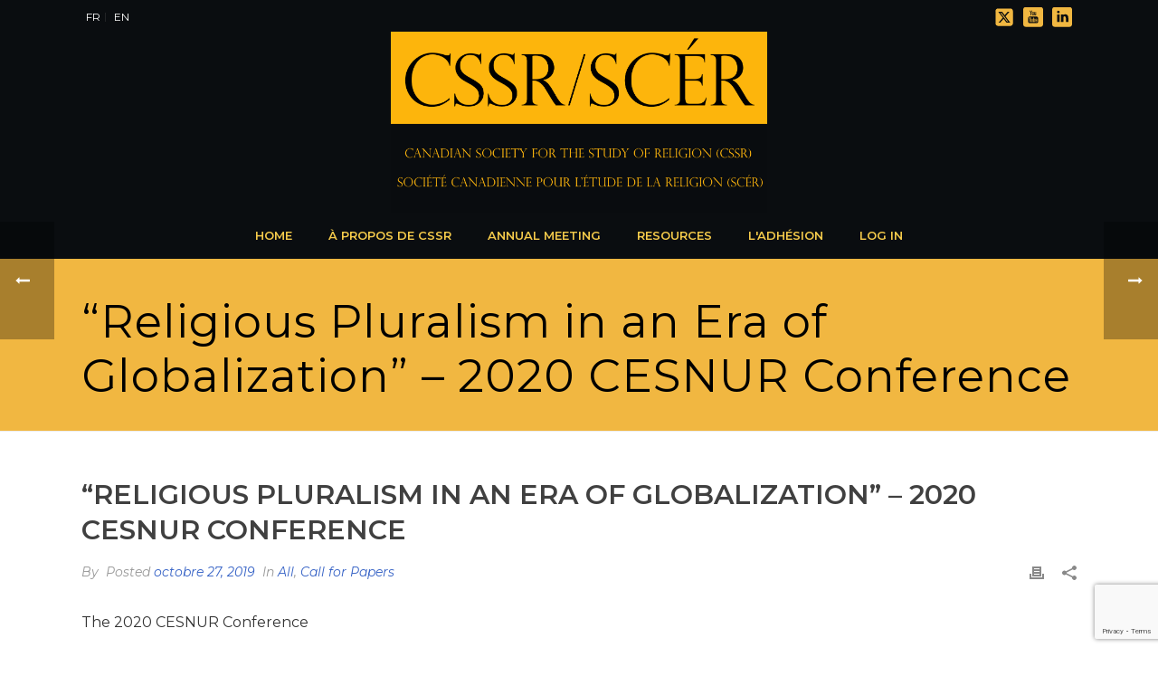

--- FILE ---
content_type: text/html; charset=UTF-8
request_url: https://cssrscer.ca/fr/2019/10/27/religious-pluralism-in-an-era-of-globalization-2020-cesnur-conference/
body_size: 28809
content:
<!DOCTYPE html>
<html lang="fr-CA" >
<head>
		<meta charset="UTF-8" /><meta name="viewport" content="width=device-width, initial-scale=1.0, minimum-scale=1.0, maximum-scale=1.0, user-scalable=0" /><meta http-equiv="X-UA-Compatible" content="IE=edge,chrome=1" /><meta name="format-detection" content="telephone=no"><script type="text/javascript">var ajaxurl = "https://cssrscer.ca/wp-admin/admin-ajax.php";</script><meta name='robots' content='index, follow, max-image-preview:large, max-snippet:-1, max-video-preview:-1' />

		<style id="critical-path-css" type="text/css">
			body,html{width:100%;height:100%;margin:0;padding:0}.page-preloader{top:0;left:0;z-index:999;position:fixed;height:100%;width:100%;text-align:center}.preloader-preview-area{-webkit-animation-delay:-.2s;animation-delay:-.2s;top:50%;-webkit-transform:translateY(100%);-ms-transform:translateY(100%);transform:translateY(100%);margin-top:10px;max-height:calc(50% - 20px);opacity:1;width:100%;text-align:center;position:absolute}.preloader-logo{max-width:90%;top:50%;-webkit-transform:translateY(-100%);-ms-transform:translateY(-100%);transform:translateY(-100%);margin:-10px auto 0 auto;max-height:calc(50% - 20px);opacity:1;position:relative}.ball-pulse>div{width:15px;height:15px;border-radius:100%;margin:2px;-webkit-animation-fill-mode:both;animation-fill-mode:both;display:inline-block;-webkit-animation:ball-pulse .75s infinite cubic-bezier(.2,.68,.18,1.08);animation:ball-pulse .75s infinite cubic-bezier(.2,.68,.18,1.08)}.ball-pulse>div:nth-child(1){-webkit-animation-delay:-.36s;animation-delay:-.36s}.ball-pulse>div:nth-child(2){-webkit-animation-delay:-.24s;animation-delay:-.24s}.ball-pulse>div:nth-child(3){-webkit-animation-delay:-.12s;animation-delay:-.12s}@-webkit-keyframes ball-pulse{0%{-webkit-transform:scale(1);transform:scale(1);opacity:1}45%{-webkit-transform:scale(.1);transform:scale(.1);opacity:.7}80%{-webkit-transform:scale(1);transform:scale(1);opacity:1}}@keyframes ball-pulse{0%{-webkit-transform:scale(1);transform:scale(1);opacity:1}45%{-webkit-transform:scale(.1);transform:scale(.1);opacity:.7}80%{-webkit-transform:scale(1);transform:scale(1);opacity:1}}.ball-clip-rotate-pulse{position:relative;-webkit-transform:translateY(-15px) translateX(-10px);-ms-transform:translateY(-15px) translateX(-10px);transform:translateY(-15px) translateX(-10px);display:inline-block}.ball-clip-rotate-pulse>div{-webkit-animation-fill-mode:both;animation-fill-mode:both;position:absolute;top:0;left:0;border-radius:100%}.ball-clip-rotate-pulse>div:first-child{height:36px;width:36px;top:7px;left:-7px;-webkit-animation:ball-clip-rotate-pulse-scale 1s 0s cubic-bezier(.09,.57,.49,.9) infinite;animation:ball-clip-rotate-pulse-scale 1s 0s cubic-bezier(.09,.57,.49,.9) infinite}.ball-clip-rotate-pulse>div:last-child{position:absolute;width:50px;height:50px;left:-16px;top:-2px;background:0 0;border:2px solid;-webkit-animation:ball-clip-rotate-pulse-rotate 1s 0s cubic-bezier(.09,.57,.49,.9) infinite;animation:ball-clip-rotate-pulse-rotate 1s 0s cubic-bezier(.09,.57,.49,.9) infinite;-webkit-animation-duration:1s;animation-duration:1s}@-webkit-keyframes ball-clip-rotate-pulse-rotate{0%{-webkit-transform:rotate(0) scale(1);transform:rotate(0) scale(1)}50%{-webkit-transform:rotate(180deg) scale(.6);transform:rotate(180deg) scale(.6)}100%{-webkit-transform:rotate(360deg) scale(1);transform:rotate(360deg) scale(1)}}@keyframes ball-clip-rotate-pulse-rotate{0%{-webkit-transform:rotate(0) scale(1);transform:rotate(0) scale(1)}50%{-webkit-transform:rotate(180deg) scale(.6);transform:rotate(180deg) scale(.6)}100%{-webkit-transform:rotate(360deg) scale(1);transform:rotate(360deg) scale(1)}}@-webkit-keyframes ball-clip-rotate-pulse-scale{30%{-webkit-transform:scale(.3);transform:scale(.3)}100%{-webkit-transform:scale(1);transform:scale(1)}}@keyframes ball-clip-rotate-pulse-scale{30%{-webkit-transform:scale(.3);transform:scale(.3)}100%{-webkit-transform:scale(1);transform:scale(1)}}@-webkit-keyframes square-spin{25%{-webkit-transform:perspective(100px) rotateX(180deg) rotateY(0);transform:perspective(100px) rotateX(180deg) rotateY(0)}50%{-webkit-transform:perspective(100px) rotateX(180deg) rotateY(180deg);transform:perspective(100px) rotateX(180deg) rotateY(180deg)}75%{-webkit-transform:perspective(100px) rotateX(0) rotateY(180deg);transform:perspective(100px) rotateX(0) rotateY(180deg)}100%{-webkit-transform:perspective(100px) rotateX(0) rotateY(0);transform:perspective(100px) rotateX(0) rotateY(0)}}@keyframes square-spin{25%{-webkit-transform:perspective(100px) rotateX(180deg) rotateY(0);transform:perspective(100px) rotateX(180deg) rotateY(0)}50%{-webkit-transform:perspective(100px) rotateX(180deg) rotateY(180deg);transform:perspective(100px) rotateX(180deg) rotateY(180deg)}75%{-webkit-transform:perspective(100px) rotateX(0) rotateY(180deg);transform:perspective(100px) rotateX(0) rotateY(180deg)}100%{-webkit-transform:perspective(100px) rotateX(0) rotateY(0);transform:perspective(100px) rotateX(0) rotateY(0)}}.square-spin{display:inline-block}.square-spin>div{-webkit-animation-fill-mode:both;animation-fill-mode:both;width:50px;height:50px;-webkit-animation:square-spin 3s 0s cubic-bezier(.09,.57,.49,.9) infinite;animation:square-spin 3s 0s cubic-bezier(.09,.57,.49,.9) infinite}.cube-transition{position:relative;-webkit-transform:translate(-25px,-25px);-ms-transform:translate(-25px,-25px);transform:translate(-25px,-25px);display:inline-block}.cube-transition>div{-webkit-animation-fill-mode:both;animation-fill-mode:both;width:15px;height:15px;position:absolute;top:-5px;left:-5px;-webkit-animation:cube-transition 1.6s 0s infinite ease-in-out;animation:cube-transition 1.6s 0s infinite ease-in-out}.cube-transition>div:last-child{-webkit-animation-delay:-.8s;animation-delay:-.8s}@-webkit-keyframes cube-transition{25%{-webkit-transform:translateX(50px) scale(.5) rotate(-90deg);transform:translateX(50px) scale(.5) rotate(-90deg)}50%{-webkit-transform:translate(50px,50px) rotate(-180deg);transform:translate(50px,50px) rotate(-180deg)}75%{-webkit-transform:translateY(50px) scale(.5) rotate(-270deg);transform:translateY(50px) scale(.5) rotate(-270deg)}100%{-webkit-transform:rotate(-360deg);transform:rotate(-360deg)}}@keyframes cube-transition{25%{-webkit-transform:translateX(50px) scale(.5) rotate(-90deg);transform:translateX(50px) scale(.5) rotate(-90deg)}50%{-webkit-transform:translate(50px,50px) rotate(-180deg);transform:translate(50px,50px) rotate(-180deg)}75%{-webkit-transform:translateY(50px) scale(.5) rotate(-270deg);transform:translateY(50px) scale(.5) rotate(-270deg)}100%{-webkit-transform:rotate(-360deg);transform:rotate(-360deg)}}.ball-scale>div{border-radius:100%;margin:2px;-webkit-animation-fill-mode:both;animation-fill-mode:both;display:inline-block;height:60px;width:60px;-webkit-animation:ball-scale 1s 0s ease-in-out infinite;animation:ball-scale 1s 0s ease-in-out infinite}@-webkit-keyframes ball-scale{0%{-webkit-transform:scale(0);transform:scale(0)}100%{-webkit-transform:scale(1);transform:scale(1);opacity:0}}@keyframes ball-scale{0%{-webkit-transform:scale(0);transform:scale(0)}100%{-webkit-transform:scale(1);transform:scale(1);opacity:0}}.line-scale>div{-webkit-animation-fill-mode:both;animation-fill-mode:both;display:inline-block;width:5px;height:50px;border-radius:2px;margin:2px}.line-scale>div:nth-child(1){-webkit-animation:line-scale 1s -.5s infinite cubic-bezier(.2,.68,.18,1.08);animation:line-scale 1s -.5s infinite cubic-bezier(.2,.68,.18,1.08)}.line-scale>div:nth-child(2){-webkit-animation:line-scale 1s -.4s infinite cubic-bezier(.2,.68,.18,1.08);animation:line-scale 1s -.4s infinite cubic-bezier(.2,.68,.18,1.08)}.line-scale>div:nth-child(3){-webkit-animation:line-scale 1s -.3s infinite cubic-bezier(.2,.68,.18,1.08);animation:line-scale 1s -.3s infinite cubic-bezier(.2,.68,.18,1.08)}.line-scale>div:nth-child(4){-webkit-animation:line-scale 1s -.2s infinite cubic-bezier(.2,.68,.18,1.08);animation:line-scale 1s -.2s infinite cubic-bezier(.2,.68,.18,1.08)}.line-scale>div:nth-child(5){-webkit-animation:line-scale 1s -.1s infinite cubic-bezier(.2,.68,.18,1.08);animation:line-scale 1s -.1s infinite cubic-bezier(.2,.68,.18,1.08)}@-webkit-keyframes line-scale{0%{-webkit-transform:scaley(1);transform:scaley(1)}50%{-webkit-transform:scaley(.4);transform:scaley(.4)}100%{-webkit-transform:scaley(1);transform:scaley(1)}}@keyframes line-scale{0%{-webkit-transform:scaley(1);transform:scaley(1)}50%{-webkit-transform:scaley(.4);transform:scaley(.4)}100%{-webkit-transform:scaley(1);transform:scaley(1)}}.ball-scale-multiple{position:relative;-webkit-transform:translateY(30px);-ms-transform:translateY(30px);transform:translateY(30px);display:inline-block}.ball-scale-multiple>div{border-radius:100%;-webkit-animation-fill-mode:both;animation-fill-mode:both;margin:2px;position:absolute;left:-30px;top:0;opacity:0;margin:0;width:50px;height:50px;-webkit-animation:ball-scale-multiple 1s 0s linear infinite;animation:ball-scale-multiple 1s 0s linear infinite}.ball-scale-multiple>div:nth-child(2){-webkit-animation-delay:-.2s;animation-delay:-.2s}.ball-scale-multiple>div:nth-child(3){-webkit-animation-delay:-.2s;animation-delay:-.2s}@-webkit-keyframes ball-scale-multiple{0%{-webkit-transform:scale(0);transform:scale(0);opacity:0}5%{opacity:1}100%{-webkit-transform:scale(1);transform:scale(1);opacity:0}}@keyframes ball-scale-multiple{0%{-webkit-transform:scale(0);transform:scale(0);opacity:0}5%{opacity:1}100%{-webkit-transform:scale(1);transform:scale(1);opacity:0}}.ball-pulse-sync{display:inline-block}.ball-pulse-sync>div{width:15px;height:15px;border-radius:100%;margin:2px;-webkit-animation-fill-mode:both;animation-fill-mode:both;display:inline-block}.ball-pulse-sync>div:nth-child(1){-webkit-animation:ball-pulse-sync .6s -.21s infinite ease-in-out;animation:ball-pulse-sync .6s -.21s infinite ease-in-out}.ball-pulse-sync>div:nth-child(2){-webkit-animation:ball-pulse-sync .6s -.14s infinite ease-in-out;animation:ball-pulse-sync .6s -.14s infinite ease-in-out}.ball-pulse-sync>div:nth-child(3){-webkit-animation:ball-pulse-sync .6s -70ms infinite ease-in-out;animation:ball-pulse-sync .6s -70ms infinite ease-in-out}@-webkit-keyframes ball-pulse-sync{33%{-webkit-transform:translateY(10px);transform:translateY(10px)}66%{-webkit-transform:translateY(-10px);transform:translateY(-10px)}100%{-webkit-transform:translateY(0);transform:translateY(0)}}@keyframes ball-pulse-sync{33%{-webkit-transform:translateY(10px);transform:translateY(10px)}66%{-webkit-transform:translateY(-10px);transform:translateY(-10px)}100%{-webkit-transform:translateY(0);transform:translateY(0)}}.transparent-circle{display:inline-block;border-top:.5em solid rgba(255,255,255,.2);border-right:.5em solid rgba(255,255,255,.2);border-bottom:.5em solid rgba(255,255,255,.2);border-left:.5em solid #fff;-webkit-transform:translateZ(0);transform:translateZ(0);-webkit-animation:transparent-circle 1.1s infinite linear;animation:transparent-circle 1.1s infinite linear;width:50px;height:50px;border-radius:50%}.transparent-circle:after{border-radius:50%;width:10em;height:10em}@-webkit-keyframes transparent-circle{0%{-webkit-transform:rotate(0);transform:rotate(0)}100%{-webkit-transform:rotate(360deg);transform:rotate(360deg)}}@keyframes transparent-circle{0%{-webkit-transform:rotate(0);transform:rotate(0)}100%{-webkit-transform:rotate(360deg);transform:rotate(360deg)}}.ball-spin-fade-loader{position:relative;top:-10px;left:-10px;display:inline-block}.ball-spin-fade-loader>div{width:15px;height:15px;border-radius:100%;margin:2px;-webkit-animation-fill-mode:both;animation-fill-mode:both;position:absolute;-webkit-animation:ball-spin-fade-loader 1s infinite linear;animation:ball-spin-fade-loader 1s infinite linear}.ball-spin-fade-loader>div:nth-child(1){top:25px;left:0;animation-delay:-.84s;-webkit-animation-delay:-.84s}.ball-spin-fade-loader>div:nth-child(2){top:17.05px;left:17.05px;animation-delay:-.72s;-webkit-animation-delay:-.72s}.ball-spin-fade-loader>div:nth-child(3){top:0;left:25px;animation-delay:-.6s;-webkit-animation-delay:-.6s}.ball-spin-fade-loader>div:nth-child(4){top:-17.05px;left:17.05px;animation-delay:-.48s;-webkit-animation-delay:-.48s}.ball-spin-fade-loader>div:nth-child(5){top:-25px;left:0;animation-delay:-.36s;-webkit-animation-delay:-.36s}.ball-spin-fade-loader>div:nth-child(6){top:-17.05px;left:-17.05px;animation-delay:-.24s;-webkit-animation-delay:-.24s}.ball-spin-fade-loader>div:nth-child(7){top:0;left:-25px;animation-delay:-.12s;-webkit-animation-delay:-.12s}.ball-spin-fade-loader>div:nth-child(8){top:17.05px;left:-17.05px;animation-delay:0s;-webkit-animation-delay:0s}@-webkit-keyframes ball-spin-fade-loader{50%{opacity:.3;-webkit-transform:scale(.4);transform:scale(.4)}100%{opacity:1;-webkit-transform:scale(1);transform:scale(1)}}@keyframes ball-spin-fade-loader{50%{opacity:.3;-webkit-transform:scale(.4);transform:scale(.4)}100%{opacity:1;-webkit-transform:scale(1);transform:scale(1)}}		</style>

		
	<!-- This site is optimized with the Yoast SEO plugin v26.8 - https://yoast.com/product/yoast-seo-wordpress/ -->
	<title>&quot;Religious Pluralism in an Era of Globalization&quot; - 2020 CESNUR Conference - CSSRSCER</title>
	<link rel="canonical" href="https://cssrscer.ca/fr/2019/10/27/religious-pluralism-in-an-era-of-globalization-2020-cesnur-conference/" />
	<meta property="og:locale" content="fr_CA" />
	<meta property="og:type" content="article" />
	<meta property="og:title" content="&quot;Religious Pluralism in an Era of Globalization&quot; - 2020 CESNUR Conference - CSSRSCER" />
	<meta property="og:description" content="The 2020 CESNUR Conference Co-organized by: Center for Studies on New Religions (CESNUR) Centre de Ressources et d’Observation de l’Innovation Religieuse (Faculté de théologie et de sciences religieuses, Université Laval, Québec City, Québec, Canada) International Society for the Study of New Religions (ISSNR) RELIGIOUS PLURALISM IN A ERA OF GLOBALIZATION Université Laval Québec City (Québec, [&hellip;]" />
	<meta property="og:url" content="https://cssrscer.ca/fr/2019/10/27/religious-pluralism-in-an-era-of-globalization-2020-cesnur-conference/" />
	<meta property="og:site_name" content="CSSRSCER" />
	<meta property="article:published_time" content="2019-10-27T19:05:18+00:00" />
	<meta name="author" content="cssrscermgr" />
	<meta name="twitter:card" content="summary_large_image" />
	<meta name="twitter:label1" content="Écrit par" />
	<meta name="twitter:data1" content="cssrscermgr" />
	<meta name="twitter:label2" content="Estimation du temps de lecture" />
	<meta name="twitter:data2" content="4 minutes" />
	<script type="application/ld+json" class="yoast-schema-graph">{"@context":"https://schema.org","@graph":[{"@type":"Article","@id":"https://cssrscer.ca/2019/10/27/religious-pluralism-in-an-era-of-globalization-2020-cesnur-conference/#article","isPartOf":{"@id":"https://cssrscer.ca/2019/10/27/religious-pluralism-in-an-era-of-globalization-2020-cesnur-conference/"},"author":{"name":"cssrscermgr","@id":"https://cssrscer.ca/#/schema/person/8ae3b1789dc74e2641b76e1646c91aeb"},"headline":"&#8220;Religious Pluralism in an Era of Globalization&#8221; &#8211; 2020 CESNUR Conference","datePublished":"2019-10-27T19:05:18+00:00","mainEntityOfPage":{"@id":"https://cssrscer.ca/2019/10/27/religious-pluralism-in-an-era-of-globalization-2020-cesnur-conference/"},"wordCount":713,"commentCount":0,"articleSection":["All","Call for Papers"],"inLanguage":"fr-CA","potentialAction":[{"@type":"CommentAction","name":"Comment","target":["https://cssrscer.ca/2019/10/27/religious-pluralism-in-an-era-of-globalization-2020-cesnur-conference/#respond"]}]},{"@type":"WebPage","@id":"https://cssrscer.ca/2019/10/27/religious-pluralism-in-an-era-of-globalization-2020-cesnur-conference/","url":"https://cssrscer.ca/2019/10/27/religious-pluralism-in-an-era-of-globalization-2020-cesnur-conference/","name":"\"Religious Pluralism in an Era of Globalization\" - 2020 CESNUR Conference - CSSRSCER","isPartOf":{"@id":"https://cssrscer.ca/#website"},"datePublished":"2019-10-27T19:05:18+00:00","author":{"@id":"https://cssrscer.ca/#/schema/person/8ae3b1789dc74e2641b76e1646c91aeb"},"breadcrumb":{"@id":"https://cssrscer.ca/2019/10/27/religious-pluralism-in-an-era-of-globalization-2020-cesnur-conference/#breadcrumb"},"inLanguage":"fr-CA","potentialAction":[{"@type":"ReadAction","target":["https://cssrscer.ca/2019/10/27/religious-pluralism-in-an-era-of-globalization-2020-cesnur-conference/"]}]},{"@type":"BreadcrumbList","@id":"https://cssrscer.ca/2019/10/27/religious-pluralism-in-an-era-of-globalization-2020-cesnur-conference/#breadcrumb","itemListElement":[{"@type":"ListItem","position":1,"name":"Home","item":"https://cssrscer.ca/"},{"@type":"ListItem","position":2,"name":"&#8220;Religious Pluralism in an Era of Globalization&#8221; &#8211; 2020 CESNUR Conference"}]},{"@type":"WebSite","@id":"https://cssrscer.ca/#website","url":"https://cssrscer.ca/","name":"CSSRSCER","description":"CSSRSCER","potentialAction":[{"@type":"SearchAction","target":{"@type":"EntryPoint","urlTemplate":"https://cssrscer.ca/?s={search_term_string}"},"query-input":{"@type":"PropertyValueSpecification","valueRequired":true,"valueName":"search_term_string"}}],"inLanguage":"fr-CA"},{"@type":"Person","@id":"https://cssrscer.ca/#/schema/person/8ae3b1789dc74e2641b76e1646c91aeb","name":"cssrscermgr","image":{"@type":"ImageObject","inLanguage":"fr-CA","@id":"https://cssrscer.ca/#/schema/person/image/","url":"//www.gravatar.com/avatar/874dc545bf91fd749299f7ba8062bb8d?s=96&#038;r=g&#038;d=mm","contentUrl":"//www.gravatar.com/avatar/874dc545bf91fd749299f7ba8062bb8d?s=96&#038;r=g&#038;d=mm","caption":"cssrscermgr"},"sameAs":["https://cssrscer.ca"],"url":"https://cssrscer.ca/fr/author/cssrscermgr/"}]}</script>
	<!-- / Yoast SEO plugin. -->


<link rel="alternate" type="application/rss+xml" title="CSSRSCER &raquo; Flux" href="https://cssrscer.ca/fr/feed/" />
<link rel="alternate" type="application/rss+xml" title="CSSRSCER &raquo; Flux des commentaires" href="https://cssrscer.ca/fr/comments/feed/" />

<link rel="shortcut icon" href="https://dev.kditest.com/cssrscer/wp-content/uploads/2023/09/sunflower3_0_0.jpg"  />
<link rel="alternate" type="application/rss+xml" title="CSSRSCER &raquo; &#8220;Religious Pluralism in an Era of Globalization&#8221; &#8211; 2020 CESNUR Conference Flux des commentaires" href="https://cssrscer.ca/fr/2019/10/27/religious-pluralism-in-an-era-of-globalization-2020-cesnur-conference/feed/" />
<script type="text/javascript">window.abb = {};php = {};window.PHP = {};PHP.ajax = "https://cssrscer.ca/wp-admin/admin-ajax.php";PHP.wp_p_id = "1529";var mk_header_parallax, mk_banner_parallax, mk_page_parallax, mk_footer_parallax, mk_body_parallax;var mk_images_dir = "https://cssrscer.ca/wp-content/themes/jupiter/assets/images",mk_theme_js_path = "https://cssrscer.ca/wp-content/themes/jupiter/assets/js",mk_theme_dir = "https://cssrscer.ca/wp-content/themes/jupiter",mk_captcha_placeholder = "Enter Captcha",mk_captcha_invalid_txt = "Invalid. Try again.",mk_captcha_correct_txt = "Captcha correct.",mk_responsive_nav_width = 1140,mk_vertical_header_back = "Back",mk_vertical_header_anim = "1",mk_check_rtl = true,mk_grid_width = 1140,mk_ajax_search_option = "disable",mk_preloader_bg_color = "#fff",mk_accent_color = "#f1b741",mk_go_to_top =  "true",mk_smooth_scroll =  "true",mk_show_background_video =  "true",mk_preloader_bar_color = "#f1b741",mk_preloader_logo = "";var mk_header_parallax = false,mk_banner_parallax = false,mk_footer_parallax = false,mk_body_parallax = false,mk_no_more_posts = "No More Posts",mk_typekit_id   = "",mk_google_fonts = ["Montserrat:100italic,200italic,300italic,400italic,500italic,600italic,700italic,800italic,900italic,100,200,300,400,500,600,700,800,900"],mk_global_lazyload = true;</script><link rel="alternate" title="oEmbed (JSON)" type="application/json+oembed" href="https://cssrscer.ca/fr/wp-json/oembed/1.0/embed?url=https%3A%2F%2Fcssrscer.ca%2Ffr%2F2019%2F10%2F27%2Freligious-pluralism-in-an-era-of-globalization-2020-cesnur-conference%2F" />
<link rel="alternate" title="oEmbed (XML)" type="text/xml+oembed" href="https://cssrscer.ca/fr/wp-json/oembed/1.0/embed?url=https%3A%2F%2Fcssrscer.ca%2Ffr%2F2019%2F10%2F27%2Freligious-pluralism-in-an-era-of-globalization-2020-cesnur-conference%2F&#038;format=xml" />
<style id='wp-img-auto-sizes-contain-inline-css' type='text/css'>
img:is([sizes=auto i],[sizes^="auto," i]){contain-intrinsic-size:3000px 1500px}
/*# sourceURL=wp-img-auto-sizes-contain-inline-css */
</style>
<link rel='stylesheet' id='formidable-css' href='https://cssrscer.ca/wp-content/plugins/formidable/css/formidableforms.css?ver=1152029' type='text/css' media='all' />
<style id='wp-block-library-inline-css' type='text/css'>
:root{--wp-block-synced-color:#7a00df;--wp-block-synced-color--rgb:122,0,223;--wp-bound-block-color:var(--wp-block-synced-color);--wp-editor-canvas-background:#ddd;--wp-admin-theme-color:#007cba;--wp-admin-theme-color--rgb:0,124,186;--wp-admin-theme-color-darker-10:#006ba1;--wp-admin-theme-color-darker-10--rgb:0,107,160.5;--wp-admin-theme-color-darker-20:#005a87;--wp-admin-theme-color-darker-20--rgb:0,90,135;--wp-admin-border-width-focus:2px}@media (min-resolution:192dpi){:root{--wp-admin-border-width-focus:1.5px}}.wp-element-button{cursor:pointer}:root .has-very-light-gray-background-color{background-color:#eee}:root .has-very-dark-gray-background-color{background-color:#313131}:root .has-very-light-gray-color{color:#eee}:root .has-very-dark-gray-color{color:#313131}:root .has-vivid-green-cyan-to-vivid-cyan-blue-gradient-background{background:linear-gradient(135deg,#00d084,#0693e3)}:root .has-purple-crush-gradient-background{background:linear-gradient(135deg,#34e2e4,#4721fb 50%,#ab1dfe)}:root .has-hazy-dawn-gradient-background{background:linear-gradient(135deg,#faaca8,#dad0ec)}:root .has-subdued-olive-gradient-background{background:linear-gradient(135deg,#fafae1,#67a671)}:root .has-atomic-cream-gradient-background{background:linear-gradient(135deg,#fdd79a,#004a59)}:root .has-nightshade-gradient-background{background:linear-gradient(135deg,#330968,#31cdcf)}:root .has-midnight-gradient-background{background:linear-gradient(135deg,#020381,#2874fc)}:root{--wp--preset--font-size--normal:16px;--wp--preset--font-size--huge:42px}.has-regular-font-size{font-size:1em}.has-larger-font-size{font-size:2.625em}.has-normal-font-size{font-size:var(--wp--preset--font-size--normal)}.has-huge-font-size{font-size:var(--wp--preset--font-size--huge)}.has-text-align-center{text-align:center}.has-text-align-left{text-align:left}.has-text-align-right{text-align:right}.has-fit-text{white-space:nowrap!important}#end-resizable-editor-section{display:none}.aligncenter{clear:both}.items-justified-left{justify-content:flex-start}.items-justified-center{justify-content:center}.items-justified-right{justify-content:flex-end}.items-justified-space-between{justify-content:space-between}.screen-reader-text{border:0;clip-path:inset(50%);height:1px;margin:-1px;overflow:hidden;padding:0;position:absolute;width:1px;word-wrap:normal!important}.screen-reader-text:focus{background-color:#ddd;clip-path:none;color:#444;display:block;font-size:1em;height:auto;left:5px;line-height:normal;padding:15px 23px 14px;text-decoration:none;top:5px;width:auto;z-index:100000}html :where(.has-border-color){border-style:solid}html :where([style*=border-top-color]){border-top-style:solid}html :where([style*=border-right-color]){border-right-style:solid}html :where([style*=border-bottom-color]){border-bottom-style:solid}html :where([style*=border-left-color]){border-left-style:solid}html :where([style*=border-width]){border-style:solid}html :where([style*=border-top-width]){border-top-style:solid}html :where([style*=border-right-width]){border-right-style:solid}html :where([style*=border-bottom-width]){border-bottom-style:solid}html :where([style*=border-left-width]){border-left-style:solid}html :where(img[class*=wp-image-]){height:auto;max-width:100%}:where(figure){margin:0 0 1em}html :where(.is-position-sticky){--wp-admin--admin-bar--position-offset:var(--wp-admin--admin-bar--height,0px)}@media screen and (max-width:600px){html :where(.is-position-sticky){--wp-admin--admin-bar--position-offset:0px}}

/*# sourceURL=wp-block-library-inline-css */
</style><style id='global-styles-inline-css' type='text/css'>
:root{--wp--preset--aspect-ratio--square: 1;--wp--preset--aspect-ratio--4-3: 4/3;--wp--preset--aspect-ratio--3-4: 3/4;--wp--preset--aspect-ratio--3-2: 3/2;--wp--preset--aspect-ratio--2-3: 2/3;--wp--preset--aspect-ratio--16-9: 16/9;--wp--preset--aspect-ratio--9-16: 9/16;--wp--preset--color--black: #000000;--wp--preset--color--cyan-bluish-gray: #abb8c3;--wp--preset--color--white: #ffffff;--wp--preset--color--pale-pink: #f78da7;--wp--preset--color--vivid-red: #cf2e2e;--wp--preset--color--luminous-vivid-orange: #ff6900;--wp--preset--color--luminous-vivid-amber: #fcb900;--wp--preset--color--light-green-cyan: #7bdcb5;--wp--preset--color--vivid-green-cyan: #00d084;--wp--preset--color--pale-cyan-blue: #8ed1fc;--wp--preset--color--vivid-cyan-blue: #0693e3;--wp--preset--color--vivid-purple: #9b51e0;--wp--preset--gradient--vivid-cyan-blue-to-vivid-purple: linear-gradient(135deg,rgb(6,147,227) 0%,rgb(155,81,224) 100%);--wp--preset--gradient--light-green-cyan-to-vivid-green-cyan: linear-gradient(135deg,rgb(122,220,180) 0%,rgb(0,208,130) 100%);--wp--preset--gradient--luminous-vivid-amber-to-luminous-vivid-orange: linear-gradient(135deg,rgb(252,185,0) 0%,rgb(255,105,0) 100%);--wp--preset--gradient--luminous-vivid-orange-to-vivid-red: linear-gradient(135deg,rgb(255,105,0) 0%,rgb(207,46,46) 100%);--wp--preset--gradient--very-light-gray-to-cyan-bluish-gray: linear-gradient(135deg,rgb(238,238,238) 0%,rgb(169,184,195) 100%);--wp--preset--gradient--cool-to-warm-spectrum: linear-gradient(135deg,rgb(74,234,220) 0%,rgb(151,120,209) 20%,rgb(207,42,186) 40%,rgb(238,44,130) 60%,rgb(251,105,98) 80%,rgb(254,248,76) 100%);--wp--preset--gradient--blush-light-purple: linear-gradient(135deg,rgb(255,206,236) 0%,rgb(152,150,240) 100%);--wp--preset--gradient--blush-bordeaux: linear-gradient(135deg,rgb(254,205,165) 0%,rgb(254,45,45) 50%,rgb(107,0,62) 100%);--wp--preset--gradient--luminous-dusk: linear-gradient(135deg,rgb(255,203,112) 0%,rgb(199,81,192) 50%,rgb(65,88,208) 100%);--wp--preset--gradient--pale-ocean: linear-gradient(135deg,rgb(255,245,203) 0%,rgb(182,227,212) 50%,rgb(51,167,181) 100%);--wp--preset--gradient--electric-grass: linear-gradient(135deg,rgb(202,248,128) 0%,rgb(113,206,126) 100%);--wp--preset--gradient--midnight: linear-gradient(135deg,rgb(2,3,129) 0%,rgb(40,116,252) 100%);--wp--preset--font-size--small: 13px;--wp--preset--font-size--medium: 20px;--wp--preset--font-size--large: 36px;--wp--preset--font-size--x-large: 42px;--wp--preset--spacing--20: 0.44rem;--wp--preset--spacing--30: 0.67rem;--wp--preset--spacing--40: 1rem;--wp--preset--spacing--50: 1.5rem;--wp--preset--spacing--60: 2.25rem;--wp--preset--spacing--70: 3.38rem;--wp--preset--spacing--80: 5.06rem;--wp--preset--shadow--natural: 6px 6px 9px rgba(0, 0, 0, 0.2);--wp--preset--shadow--deep: 12px 12px 50px rgba(0, 0, 0, 0.4);--wp--preset--shadow--sharp: 6px 6px 0px rgba(0, 0, 0, 0.2);--wp--preset--shadow--outlined: 6px 6px 0px -3px rgb(255, 255, 255), 6px 6px rgb(0, 0, 0);--wp--preset--shadow--crisp: 6px 6px 0px rgb(0, 0, 0);}:where(.is-layout-flex){gap: 0.5em;}:where(.is-layout-grid){gap: 0.5em;}body .is-layout-flex{display: flex;}.is-layout-flex{flex-wrap: wrap;align-items: center;}.is-layout-flex > :is(*, div){margin: 0;}body .is-layout-grid{display: grid;}.is-layout-grid > :is(*, div){margin: 0;}:where(.wp-block-columns.is-layout-flex){gap: 2em;}:where(.wp-block-columns.is-layout-grid){gap: 2em;}:where(.wp-block-post-template.is-layout-flex){gap: 1.25em;}:where(.wp-block-post-template.is-layout-grid){gap: 1.25em;}.has-black-color{color: var(--wp--preset--color--black) !important;}.has-cyan-bluish-gray-color{color: var(--wp--preset--color--cyan-bluish-gray) !important;}.has-white-color{color: var(--wp--preset--color--white) !important;}.has-pale-pink-color{color: var(--wp--preset--color--pale-pink) !important;}.has-vivid-red-color{color: var(--wp--preset--color--vivid-red) !important;}.has-luminous-vivid-orange-color{color: var(--wp--preset--color--luminous-vivid-orange) !important;}.has-luminous-vivid-amber-color{color: var(--wp--preset--color--luminous-vivid-amber) !important;}.has-light-green-cyan-color{color: var(--wp--preset--color--light-green-cyan) !important;}.has-vivid-green-cyan-color{color: var(--wp--preset--color--vivid-green-cyan) !important;}.has-pale-cyan-blue-color{color: var(--wp--preset--color--pale-cyan-blue) !important;}.has-vivid-cyan-blue-color{color: var(--wp--preset--color--vivid-cyan-blue) !important;}.has-vivid-purple-color{color: var(--wp--preset--color--vivid-purple) !important;}.has-black-background-color{background-color: var(--wp--preset--color--black) !important;}.has-cyan-bluish-gray-background-color{background-color: var(--wp--preset--color--cyan-bluish-gray) !important;}.has-white-background-color{background-color: var(--wp--preset--color--white) !important;}.has-pale-pink-background-color{background-color: var(--wp--preset--color--pale-pink) !important;}.has-vivid-red-background-color{background-color: var(--wp--preset--color--vivid-red) !important;}.has-luminous-vivid-orange-background-color{background-color: var(--wp--preset--color--luminous-vivid-orange) !important;}.has-luminous-vivid-amber-background-color{background-color: var(--wp--preset--color--luminous-vivid-amber) !important;}.has-light-green-cyan-background-color{background-color: var(--wp--preset--color--light-green-cyan) !important;}.has-vivid-green-cyan-background-color{background-color: var(--wp--preset--color--vivid-green-cyan) !important;}.has-pale-cyan-blue-background-color{background-color: var(--wp--preset--color--pale-cyan-blue) !important;}.has-vivid-cyan-blue-background-color{background-color: var(--wp--preset--color--vivid-cyan-blue) !important;}.has-vivid-purple-background-color{background-color: var(--wp--preset--color--vivid-purple) !important;}.has-black-border-color{border-color: var(--wp--preset--color--black) !important;}.has-cyan-bluish-gray-border-color{border-color: var(--wp--preset--color--cyan-bluish-gray) !important;}.has-white-border-color{border-color: var(--wp--preset--color--white) !important;}.has-pale-pink-border-color{border-color: var(--wp--preset--color--pale-pink) !important;}.has-vivid-red-border-color{border-color: var(--wp--preset--color--vivid-red) !important;}.has-luminous-vivid-orange-border-color{border-color: var(--wp--preset--color--luminous-vivid-orange) !important;}.has-luminous-vivid-amber-border-color{border-color: var(--wp--preset--color--luminous-vivid-amber) !important;}.has-light-green-cyan-border-color{border-color: var(--wp--preset--color--light-green-cyan) !important;}.has-vivid-green-cyan-border-color{border-color: var(--wp--preset--color--vivid-green-cyan) !important;}.has-pale-cyan-blue-border-color{border-color: var(--wp--preset--color--pale-cyan-blue) !important;}.has-vivid-cyan-blue-border-color{border-color: var(--wp--preset--color--vivid-cyan-blue) !important;}.has-vivid-purple-border-color{border-color: var(--wp--preset--color--vivid-purple) !important;}.has-vivid-cyan-blue-to-vivid-purple-gradient-background{background: var(--wp--preset--gradient--vivid-cyan-blue-to-vivid-purple) !important;}.has-light-green-cyan-to-vivid-green-cyan-gradient-background{background: var(--wp--preset--gradient--light-green-cyan-to-vivid-green-cyan) !important;}.has-luminous-vivid-amber-to-luminous-vivid-orange-gradient-background{background: var(--wp--preset--gradient--luminous-vivid-amber-to-luminous-vivid-orange) !important;}.has-luminous-vivid-orange-to-vivid-red-gradient-background{background: var(--wp--preset--gradient--luminous-vivid-orange-to-vivid-red) !important;}.has-very-light-gray-to-cyan-bluish-gray-gradient-background{background: var(--wp--preset--gradient--very-light-gray-to-cyan-bluish-gray) !important;}.has-cool-to-warm-spectrum-gradient-background{background: var(--wp--preset--gradient--cool-to-warm-spectrum) !important;}.has-blush-light-purple-gradient-background{background: var(--wp--preset--gradient--blush-light-purple) !important;}.has-blush-bordeaux-gradient-background{background: var(--wp--preset--gradient--blush-bordeaux) !important;}.has-luminous-dusk-gradient-background{background: var(--wp--preset--gradient--luminous-dusk) !important;}.has-pale-ocean-gradient-background{background: var(--wp--preset--gradient--pale-ocean) !important;}.has-electric-grass-gradient-background{background: var(--wp--preset--gradient--electric-grass) !important;}.has-midnight-gradient-background{background: var(--wp--preset--gradient--midnight) !important;}.has-small-font-size{font-size: var(--wp--preset--font-size--small) !important;}.has-medium-font-size{font-size: var(--wp--preset--font-size--medium) !important;}.has-large-font-size{font-size: var(--wp--preset--font-size--large) !important;}.has-x-large-font-size{font-size: var(--wp--preset--font-size--x-large) !important;}
/*# sourceURL=global-styles-inline-css */
</style>

<style id='classic-theme-styles-inline-css' type='text/css'>
/*! This file is auto-generated */
.wp-block-button__link{color:#fff;background-color:#32373c;border-radius:9999px;box-shadow:none;text-decoration:none;padding:calc(.667em + 2px) calc(1.333em + 2px);font-size:1.125em}.wp-block-file__button{background:#32373c;color:#fff;text-decoration:none}
/*# sourceURL=/wp-includes/css/classic-themes.min.css */
</style>
<link rel='stylesheet' id='bbp-parent-bbpress-css' href='https://cssrscer.ca/wp-content/themes/jupiter/assets/stylesheet/plugins/min/bbpress.css?ver=2.6.14' type='text/css' media='screen' />
<link rel='stylesheet' id='contact-form-7-css' href='https://cssrscer.ca/wp-content/plugins/contact-form-7/includes/css/styles.css?ver=6.1.4' type='text/css' media='all' />
<link rel='stylesheet' id='pmpro_frontend_base-css' href='https://cssrscer.ca/wp-content/plugins/paid-memberships-pro/css/frontend/base.css?ver=3.6.4' type='text/css' media='all' />
<link rel='stylesheet' id='pmpro_frontend_variation_1-css' href='https://cssrscer.ca/wp-content/plugins/paid-memberships-pro/css/frontend/variation_1.css?ver=3.6.4' type='text/css' media='all' />
<link rel='stylesheet' id='trp-language-switcher-style-css' href='https://cssrscer.ca/wp-content/plugins/translatepress-multilingual/assets/css/trp-language-switcher.css?ver=3.0.7' type='text/css' media='all' />
<link rel='stylesheet' id='theme-styles-css' href='https://cssrscer.ca/wp-content/themes/jupiter/assets/stylesheet/min/full-styles.6.12.0.css?ver=1720032762' type='text/css' media='all' />
<style id='theme-styles-inline-css' type='text/css'>

			#wpadminbar {
				-webkit-backface-visibility: hidden;
				backface-visibility: hidden;
				-webkit-perspective: 1000;
				-ms-perspective: 1000;
				perspective: 1000;
				-webkit-transform: translateZ(0px);
				-ms-transform: translateZ(0px);
				transform: translateZ(0px);
			}
			@media screen and (max-width: 600px) {
				#wpadminbar {
					position: fixed !important;
				}
			}
		
body { background-color:#fff; } .hb-custom-header #mk-page-introduce, .mk-header { background-color:#f1b741;background-size:cover;-webkit-background-size:cover;-moz-background-size:cover; } .hb-custom-header > div, .mk-header-bg { background-color:#0a0d10; } .mk-classic-nav-bg { background-color:#0a0d10; } .master-holder-bg { background-color:#fff; } #mk-footer { background-color:#f1b741; } #mk-boxed-layout { -webkit-box-shadow:0 0 px rgba(0, 0, 0, ); -moz-box-shadow:0 0 px rgba(0, 0, 0, ); box-shadow:0 0 px rgba(0, 0, 0, ); } .mk-news-tab .mk-tabs-tabs .is-active a, .mk-fancy-title.pattern-style span, .mk-fancy-title.pattern-style.color-gradient span:after, .page-bg-color { background-color:#fff; } .page-title { font-size:50px; color:#000000; text-transform:none; font-weight:400; letter-spacing:1px; } .page-subtitle { font-size:14px; line-height:100%; color:#a3a3a3; font-size:14px; text-transform:none; } .mk-header { border-bottom:1px solid #ededed; } .header-style-1 .mk-header-padding-wrapper, .header-style-2 .mk-header-padding-wrapper, .header-style-3 .mk-header-padding-wrapper { padding-top:286px; } .mk-process-steps[max-width~="950px"] ul::before { display:none !important; } .mk-process-steps[max-width~="950px"] li { margin-bottom:30px !important; width:100% !important; text-align:center; } .mk-event-countdown-ul[max-width~="750px"] li { width:90%; display:block; margin:0 auto 15px; } body { font-family:Montserrat } @font-face { font-family:'star'; src:url('https://cssrscer.ca/wp-content/themes/jupiter/assets/stylesheet/fonts/star/font.eot'); src:url('https://cssrscer.ca/wp-content/themes/jupiter/assets/stylesheet/fonts/star/font.eot?#iefix') format('embedded-opentype'), url('https://cssrscer.ca/wp-content/themes/jupiter/assets/stylesheet/fonts/star/font.woff') format('woff'), url('https://cssrscer.ca/wp-content/themes/jupiter/assets/stylesheet/fonts/star/font.ttf') format('truetype'), url('https://cssrscer.ca/wp-content/themes/jupiter/assets/stylesheet/fonts/star/font.svg#star') format('svg'); font-weight:normal; font-style:normal; } @font-face { font-family:'WooCommerce'; src:url('https://cssrscer.ca/wp-content/themes/jupiter/assets/stylesheet/fonts/woocommerce/font.eot'); src:url('https://cssrscer.ca/wp-content/themes/jupiter/assets/stylesheet/fonts/woocommerce/font.eot?#iefix') format('embedded-opentype'), url('https://cssrscer.ca/wp-content/themes/jupiter/assets/stylesheet/fonts/woocommerce/font.woff') format('woff'), url('https://cssrscer.ca/wp-content/themes/jupiter/assets/stylesheet/fonts/woocommerce/font.ttf') format('truetype'), url('https://cssrscer.ca/wp-content/themes/jupiter/assets/stylesheet/fonts/woocommerce/font.svg#WooCommerce') format('svg'); font-weight:normal; font-style:normal; }.blog-loop-comments{ display:none !important; } .calloutbtn a { border:2px solid #333; padding:5px 20px !important; border-radius:3px; } .calloutbtn a:hover { border:2px solid #e4a410; color: #3763c6 !important; } .mk-header-toolbar .mk-header-social svg { fill:#f1b741 !important; width:22px !important; height:22px !important; } #social-2{ margin-bottom:20px !important; } .mk-footer-copyright a{ color:#ffffff !important; } #pmpro_levels_table td { text-align:left !important; } .hide{ display:none !important; } .mk-button:hover{ background-color:#0a0d10 !important; color:#f1b741 !important; } .widget_social_networks a.large svg{ height:64px !important; width:64px !important; }
/*# sourceURL=theme-styles-inline-css */
</style>
<link rel='stylesheet' id='mkhb-render-css' href='https://cssrscer.ca/wp-content/themes/jupiter/header-builder/includes/assets/css/mkhb-render.css?ver=6.12.0' type='text/css' media='all' />
<link rel='stylesheet' id='mkhb-row-css' href='https://cssrscer.ca/wp-content/themes/jupiter/header-builder/includes/assets/css/mkhb-row.css?ver=6.12.0' type='text/css' media='all' />
<link rel='stylesheet' id='mkhb-column-css' href='https://cssrscer.ca/wp-content/themes/jupiter/header-builder/includes/assets/css/mkhb-column.css?ver=6.12.0' type='text/css' media='all' />
<link rel='stylesheet' id='theme-options-css' href='https://cssrscer.ca/wp-content/uploads/mk_assets/theme-options-production-1768424632.css?ver=1768424590' type='text/css' media='all' />
<link rel='stylesheet' id='jupiter-donut-shortcodes-css' href='https://cssrscer.ca/wp-content/plugins/jupiter-donut/assets/css/shortcodes-styles.min.css?ver=1.6.5' type='text/css' media='all' />
<link rel='stylesheet' id='cf7cf-style-css' href='https://cssrscer.ca/wp-content/plugins/cf7-conditional-fields/style.css?ver=2.6.7' type='text/css' media='all' />
<link rel='stylesheet' id='mk-style-css' href='https://cssrscer.ca/wp-content/themes/jupiter-child/style.css?ver=6.9' type='text/css' media='all' />
<link rel='stylesheet' id='rt-mediaelement-css' href='https://cssrscer.ca/wp-content/plugins/buddypress-media/lib/media-element/mediaelementplayer-legacy.min.css?ver=4.7.8' type='text/css' media='all' />
<link rel='stylesheet' id='rt-mediaelement-wp-css' href='https://cssrscer.ca/wp-content/plugins/buddypress-media/lib/media-element/wp-mediaelement.min.css?ver=4.7.8' type='text/css' media='all' />
<link rel='stylesheet' id='dashicons-css' href='https://cssrscer.ca/wp-includes/css/dashicons.min.css?ver=6.9' type='text/css' media='all' />
<link rel='stylesheet' id='rtmedia-main-css' href='https://cssrscer.ca/wp-content/plugins/buddypress-media/app/assets/css/rtmedia.min.css?ver=4.7.8' type='text/css' media='all' />
<link rel='stylesheet' id='rtmedia-upload-terms-main-css' href='https://cssrscer.ca/wp-content/plugins/buddypress-media/app/assets/css/rtm-upload-terms.min.css?ver=4.7.8' type='text/css' media='all' />
<script type="text/javascript" src="https://cssrscer.ca/wp-includes/js/jquery/jquery.min.js?ver=3.7.1" id="jquery-core-js"></script>
<script type="text/javascript" src="https://cssrscer.ca/wp-includes/js/jquery/jquery-migrate.min.js?ver=3.4.1" id="jquery-migrate-js"></script>
<script type="text/javascript" data-noptimize='' data-no-minify='' src="https://cssrscer.ca/wp-content/themes/jupiter/assets/js/plugins/wp-enqueue/min/webfontloader.js?ver=6.9" id="mk-webfontloader-js"></script>
<script type="text/javascript" id="mk-webfontloader-js-after">
/* <![CDATA[ */
WebFontConfig = {
	timeout: 2000
}

if ( mk_typekit_id.length > 0 ) {
	WebFontConfig.typekit = {
		id: mk_typekit_id
	}
}

if ( mk_google_fonts.length > 0 ) {
	WebFontConfig.google = {
		families:  mk_google_fonts
	}
}

if ( (mk_google_fonts.length > 0 || mk_typekit_id.length > 0) && navigator.userAgent.indexOf("Speed Insights") == -1) {
	WebFont.load( WebFontConfig );
}
		
//# sourceURL=mk-webfontloader-js-after
/* ]]> */
</script>
<script type="text/javascript" src="https://cssrscer.ca/wp-includes/js/plupload/moxie.min.js?ver=1.3.5.1" id="moxiejs-js"></script>
<script type="text/javascript" src="https://cssrscer.ca/wp-includes/js/plupload/plupload.min.js?ver=2.1.9" id="plupload-js"></script>
<script></script><link rel="https://api.w.org/" href="https://cssrscer.ca/fr/wp-json/" /><link rel="alternate" title="JSON" type="application/json" href="https://cssrscer.ca/fr/wp-json/wp/v2/posts/1529" /><link rel="EditURI" type="application/rsd+xml" title="RSD" href="https://cssrscer.ca/xmlrpc.php?rsd" />
<meta name="generator" content="WordPress 6.9" />
<link rel='shortlink' href='https://cssrscer.ca/fr/?p=1529' />

		<script type="text/javascript">
			/* <![CDATA[ */
			
						jQuery(document).ready( function() {

				/* Use backticks instead of <code> for the Code button in the editor */
				if ( typeof( edButtons ) !== 'undefined' ) {
					edButtons[110] = new QTags.TagButton( 'code', 'code', '`', '`', 'c' );
					QTags._buttonsInit();
				}

				/* Tab from topic title */
				jQuery( '#bbp_topic_title' ).bind( 'keydown.editor-focus', function(e) {
					if ( e.which !== 9 )
						return;

					if ( !e.ctrlKey && !e.altKey && !e.shiftKey ) {
						if ( typeof( tinymce ) !== 'undefined' ) {
							if ( ! tinymce.activeEditor.isHidden() ) {
								var editor = tinymce.activeEditor.editorContainer;
								jQuery( '#' + editor + ' td.mceToolbar > a' ).focus();
							} else {
								jQuery( 'textarea.bbp-the-content' ).focus();
							}
						} else {
							jQuery( 'textarea.bbp-the-content' ).focus();
						}

						e.preventDefault();
					}
				});

				/* Shift + tab from topic tags */
				jQuery( '#bbp_topic_tags' ).bind( 'keydown.editor-focus', function(e) {
					if ( e.which !== 9 )
						return;

					if ( e.shiftKey && !e.ctrlKey && !e.altKey ) {
						if ( typeof( tinymce ) !== 'undefined' ) {
							if ( ! tinymce.activeEditor.isHidden() ) {
								var editor = tinymce.activeEditor.editorContainer;
								jQuery( '#' + editor + ' td.mceToolbar > a' ).focus();
							} else {
								jQuery( 'textarea.bbp-the-content' ).focus();
							}
						} else {
							jQuery( 'textarea.bbp-the-content' ).focus();
						}

						e.preventDefault();
					}
				});
			});
						/* ]]> */
		</script>

	
	<script type="text/javascript">var ajaxurl = 'https://cssrscer.ca/wp-admin/admin-ajax.php';</script>

<style id="pmpro_colors">:root {
	--pmpro--color--base: #ffffff;
	--pmpro--color--contrast: #222222;
	--pmpro--color--accent: #0c3d54;
	--pmpro--color--accent--variation: hsl( 199,75%,28.5% );
	--pmpro--color--border--variation: hsl( 0,0%,91% );
}</style><script>document.documentElement.className += " js";</script>
<link rel="alternate" hreflang="en-US" href="https://cssrscer.ca/2019/10/27/religious-pluralism-in-an-era-of-globalization-2020-cesnur-conference/"/>
<link rel="alternate" hreflang="fr-CA" href="https://cssrscer.ca/fr/2019/10/27/religious-pluralism-in-an-era-of-globalization-2020-cesnur-conference/"/>
<link rel="alternate" hreflang="en" href="https://cssrscer.ca/2019/10/27/religious-pluralism-in-an-era-of-globalization-2020-cesnur-conference/"/>
<link rel="alternate" hreflang="fr" href="https://cssrscer.ca/fr/2019/10/27/religious-pluralism-in-an-era-of-globalization-2020-cesnur-conference/"/>
<meta itemprop="author" content="cssrscermgr" /><meta itemprop="datePublished" content="octobre 27, 2019" /><meta itemprop="dateModified" content="octobre 27, 2019" /><meta itemprop="publisher" content="CSSRSCER" />			<style type="text/css">
							.rtmedia-activity-container ul.rtm-activity-media-list{
			overflow: auto;
			}

			div.rtmedia-activity-container ul.rtm-activity-media-list li.media-type-document,
			div.rtmedia-activity-container ul.rtm-activity-media-list li.media-type-other{
			margin-left: 0.6em !important;
			}

			.rtmedia-activity-container li.media-type-video{
			height: 240px !important;
			width: 320px !important;
			}

			.rtmedia-activity-container li.media-type-video div.rtmedia-item-thumbnail,
			.rtmedia-activity-container li.media-type-photo a{
			width: 100% !important;
			height: 98% !important;
			}

			.rtmedia-activity-container li.media-type-video div.rtmedia-item-thumbnail video{
			width: 100% !important;
			height: 100% !important;
			}

			.rtmedia-activity-container li.media-type-video div.rtmedia-item-thumbnail .mejs-video video {
			width: 100% !important;
			height: 100% !important;
			}

			.rtmedia-activity-container li.media-type-music{
			width: 320px !important;
			}

			.rtmedia-activity-container li.media-type-music .rtmedia-item-thumbnail,
			.rtmedia-activity-container li.media-type-music .rtmedia-item-thumbnail .mejs-audio,
			.rtmedia-activity-container li.media-type-music .rtmedia-item-thumbnail audio{
			width: 100% !important;
			}

			.rtmedia-activity-container li.media-type-photo{
			width: 320px !important;
			height: 240px !important;
			}

			.rtmedia-activity-container .media-type-photo .rtmedia-item-thumbnail,
			.rtmedia-activity-container .media-type-photo .rtmedia-item-thumbnail img {
			width: 100% !important;
			height: 100% !important;
			overflow: hidden;
			}
						#buddypress ul.activity-list li.activity-item .activity-comments ul li form.ac-form .rtmedia-comment-media-upload,#buddypress ul.activity-list li.activity-item .activity-comments ul li form.ac-form .rtmedia-container {
					display: none !important
				}
					.rtmedia-container ul.rtmedia-list li.rtmedia-list-item div.rtmedia-item-thumbnail {
		width: 150px;
		max-height: 150px;
		}
		.rtmedia-container ul.rtmedia-list li.rtmedia-list-item div.rtmedia-item-thumbnail img {
		max-width: 150px;
		max-height: 150px;
		}
		.rtmedia-container .rtmedia-list  .rtmedia-list-item {
		width: 150px;
		}
					</style>
			<script> var isTest = false; </script><meta name="generator" content="Powered by WPBakery Page Builder - drag and drop page builder for WordPress."/>
<!-- Google tag (gtag.js) -->
<script async src="https://www.googletagmanager.com/gtag/js?id=G-E29VHWK0DQ"></script>
<script>
  window.dataLayer = window.dataLayer || [];
  function gtag(){dataLayer.push(arguments);}
  gtag('js', new Date());

  gtag('config', 'G-E29VHWK0DQ');
</script>
		<style type="text/css" id="wp-custom-css">
			#mk-footer .widget:not(.widget_social_networks) a {
color: #f1b741;
background-color: #0a0d10;
}

.mk-button:hover {
opacity: 0.8;
}		</style>
		<meta name="generator" content="Jupiter Child Theme" data-no-translation-content="" /><noscript><style> .wpb_animate_when_almost_visible { opacity: 1; }</style></noscript>	</head>

<body class="pmpro-variation_1 bp-nouveau wp-singular post-template-default single single-post postid-1529 single-format-standard wp-theme-jupiter wp-child-theme-jupiter-child pmpro-body-has-access translatepress-fr_CA wpb-js-composer js-comp-ver-8.7.2.1 vc_responsive" itemscope="itemscope" itemtype="https://schema.org/WebPage"  data-adminbar="">
	
<script type="text/javascript" id="bbp-swap-no-js-body-class">
	document.body.className = document.body.className.replace( 'bbp-no-js', 'bbp-js' );
</script>


	<!-- Target for scroll anchors to achieve native browser bahaviour + possible enhancements like smooth scrolling -->
	<div id="top-of-page"></div>

		<div id="mk-boxed-layout">

			<div id="mk-theme-container" >

				 
    <header data-height='200'
                data-sticky-height='55'
                data-responsive-height='90'
                data-transparent-skin=''
                data-header-style='2'
                data-sticky-style='fixed'
                data-sticky-offset='header' id="mk-header-1" class="mk-header header-style-2 header-align-center  toolbar-true menu-hover-2 sticky-style-fixed mk-background-stretch boxed-header" role="banner" itemscope="itemscope" itemtype="https://schema.org/WPHeader" >
                    <div class="mk-header-holder">
                                                
<div class="mk-header-toolbar">

			<div class="mk-grid header-grid">
	
		<div class="mk-header-toolbar-holder">

		<nav class="mk-toolbar-navigation"><ul id="menu-toolbar" class="menu"><li id="menu-item-61" class="trp-language-switcher-container menu-item menu-item-type-post_type menu-item-object-language_switcher current-language-menu-item"><a href="https://cssrscer.ca/fr/2019/10/27/religious-pluralism-in-an-era-of-globalization-2020-cesnur-conference/"><span class="meni-item-text"><span data-no-translation><span class="trp-ls-language-name">FR</span></span></span></a></li>
<li id="menu-item-62" class="trp-language-switcher-container menu-item menu-item-type-post_type menu-item-object-language_switcher"><a href="https://cssrscer.ca/2019/10/27/religious-pluralism-in-an-era-of-globalization-2020-cesnur-conference/"><span class="meni-item-text"><span data-no-translation><span class="trp-ls-language-name">EN</span></span></span></a></li>
</ul></nav><div class="mk-header-social toolbar-section"><ul><li><a class="twitter-hover" target="_blank" rel="noreferrer noopener" href="https://twitter.com/cssr_executive"><?xml version="1.0" encoding="utf-8"?>
<!-- Generator: Adobe Illustrator 28.1.0, SVG Export Plug-In . SVG Version: 6.00 Build 0)  -->
<svg  class="mk-svg-icon" data-name="mk-jupiter-icon-square-twitter" data-cacheid="icon-69712f81f24a7" style=" height:16px; width: px; "  version="1.1" id="Layer_1" xmlns="http://www.w3.org/2000/svg" xmlns:xlink="http://www.w3.org/1999/xlink" x="0px" y="0px"
	 viewbox="0 0 14 16" xml:space="preserve">
<path d="M2,1C0.9,1,0,1.9,0,3v10c0,1.1,0.9,2,2,2h10c1.1,0,2-0.9,2-2V3c0-1.1-0.9-2-2-2H2z M11.3,3.6L8,7.3l3.8,5h-3L6.5,9.3	l-2.7,3.1H2.4l3.5-4L2.2,3.6h3.1l2.1,2.8l2.4-2.8H11.3z M10.1,11.5l-5.3-7H3.9l5.4,7H10.1L10.1,11.5z"/>
</svg>
</i></a></li><li><a class="youtube-hover" target="_blank" rel="noreferrer noopener" href="https://www.youtube.com/channel/UC3UdDKhWDgEzdnWujG8luag"><svg  class="mk-svg-icon" data-name="mk-jupiter-icon-square-youtube" data-cacheid="icon-69712f81f2526" style=" height:16px; width: 16px; "  xmlns="http://www.w3.org/2000/svg" viewbox="0 0 512 512"><path d="M227.369 349.573c0 7.385.448 11.076-.017 12.377-1.446 3.965-7.964 8.156-10.513.43-.427-1.353-.049-5.44-.049-12.447l-.07-51.394h-17.734l.053 50.578c.022 7.752-.172 13.537.061 16.164.44 4.644.286 10.049 4.584 13.133 8.026 5.793 23.391-.861 27.24-9.123l-.04 10.547 14.319.019v-81.318h-17.835v51.035zm46.259-47.854l.062-31.592-17.809.035-.089 109.006 14.645-.219 1.335-6.785c18.715 17.166 30.485 5.404 30.458-15.174l-.035-42.49c-.017-16.183-12.129-25.887-28.567-12.781zm15.364 58.35c0 3.524-3.515 6.39-7.805 6.39s-7.797-2.867-7.797-6.39v-47.695c0-3.526 3.507-6.408 7.797-6.408 4.289 0 7.805 2.883 7.805 6.408v47.695zm155.008-366.469h-376c-37.555 0-68 30.445-68 68v376c0 37.555 30.445 68 68 68h376c37.555 0 68-30.445 68-68v-376c0-37.555-30.445-68-68-68zm-156.606 129.297h16.34v65.764c0 3.564 2.935 6.473 6.505 6.473 3.586 0 6.512-2.909 6.512-6.473v-65.764h15.649v84.5h-19.866l.334-6.997c-1.354 2.843-3.024 4.97-5.001 6.399-1.988 1.433-4.255 2.127-6.83 2.127-2.928 0-5.381-.681-7.297-2.026-1.933-1.366-3.366-3.178-4.29-5.419-.915-2.259-1.476-4.601-1.705-7.036-.219-2.457-.351-7.296-.351-14.556v-56.991zm-48.83.883c3.511-2.769 8.003-4.158 13.471-4.158 4.592 0 8.539.901 11.826 2.673 3.305 1.771 5.854 4.083 7.631 6.931 1.801 2.856 3.022 5.793 3.673 8.799.66 3.046.994 7.643.994 13.836v21.369c0 7.84-.317 13.606-.923 17.267-.599 3.67-1.908 7.072-3.912 10.272-1.988 3.155-4.544 5.52-7.647 7.029-3.137 1.515-6.733 2.258-10.786 2.258-4.531 0-8.341-.619-11.488-1.934-3.156-1.291-5.59-3.26-7.331-5.857-1.754-2.594-2.985-5.772-3.727-9.468-.756-3.701-1.113-9.261-1.113-16.666v-22.371c0-8.113.685-14.447 2.026-19.012 1.345-4.55 3.78-8.21 7.305-10.966zm-52.06-34.18l11.946 41.353 11.77-41.239h20.512l-22.16 55.523-.023 64.81h-18.736l-.031-64.788-23.566-55.659h20.287zm197.528 280.428c0 21.764-18.882 39.572-41.947 39.572h-172.476c-23.078 0-41.951-17.808-41.951-39.572v-90.733c0-21.755 18.873-39.573 41.951-39.573h172.476c23.065 0 41.947 17.819 41.947 39.573v90.733zm-131.334-174.005c4.343 0 7.876-3.912 7.876-8.698v-44.983c0-4.778-3.532-8.684-7.876-8.684-4.338 0-7.903 3.906-7.903 8.684v44.984c0 4.786 3.565 8.698 7.903 8.698zm-50.218 88.284v-14.152l-56.999-.098v13.924l17.791.053v95.84h17.835l-.013-95.567h21.386zm142.172 67.119l-.034 1.803v7.453c0 4-3.297 7.244-7.298 7.244h-2.619c-4.015 0-7.313-3.244-7.313-7.244v-19.61h30.617v-11.515c0-8.42-.229-16.832-.924-21.651-2.188-15.224-23.549-17.64-34.353-9.853-3.384 2.435-5.978 5.695-7.478 10.074-1.522 4.377-2.269 10.363-2.269 17.967v25.317c0 42.113 51.14 36.162 45.041-.053l-13.37.068zm-16.947-34.244c0-4.361 3.586-7.922 7.964-7.922h1.063c4.394 0 7.981 3.56 7.981 7.922l-.192 9.81h-16.887l.072-9.81z"/></svg></i></a></li><li><a class="linkedin-hover" target="_blank" rel="noreferrer noopener" href="https://ca.linkedin.com/company/cssrscer"><svg  class="mk-svg-icon" data-name="mk-jupiter-icon-square-linkedin" data-cacheid="icon-69712f81f256d" style=" height:16px; width: 16px; "  xmlns="http://www.w3.org/2000/svg" viewbox="0 0 512 512"><path d="M444-6.4h-376c-37.555 0-68 30.445-68 68v376c0 37.555 30.445 68 68 68h376c37.555 0 68-30.445 68-68v-376c0-37.555-30.445-68-68-68zm-284.612 95.448c19.722 0 31.845 13.952 32.215 32.284 0 17.943-12.492 32.311-32.592 32.311h-.389c-19.308 0-31.842-14.368-31.842-32.311 0-18.332 12.897-32.284 32.609-32.284zm32.685 288.552h-64.073v-192h64.073v192zm223.927-.089h-63.77v-97.087c0-27.506-11.119-46.257-34.797-46.257-18.092 0-22.348 12.656-27.075 24.868-1.724 4.382-2.165 10.468-2.165 16.583v101.892h-64.193s.881-173.01 0-192.221h57.693v.31h6.469v19.407c9.562-12.087 25.015-24.527 52.495-24.527 43.069 0 75.344 29.25 75.344 92.077v104.954z"/></svg></i></a></li></ul><div class="clearboth"></div></div>
		</div>

			</div>
	
</div>
                <div class="mk-header-inner">
                    
                    <div class="mk-header-bg"></div>
                    
                                            <div class="mk-toolbar-resposnive-icon"><svg  class="mk-svg-icon" data-name="mk-icon-chevron-down" data-cacheid="icon-69712f81f260b" xmlns="http://www.w3.org/2000/svg" viewbox="0 0 1792 1792"><path d="M1683 808l-742 741q-19 19-45 19t-45-19l-742-741q-19-19-19-45.5t19-45.5l166-165q19-19 45-19t45 19l531 531 531-531q19-19 45-19t45 19l166 165q19 19 19 45.5t-19 45.5z"/></svg></div>
                    
                                            <div class="mk-grid header-grid">
                                            <div class="add-header-height">
                            
<div class="mk-nav-responsive-link">
    <div class="mk-css-icon-menu">
        <div class="mk-css-icon-menu-line-1"></div>
        <div class="mk-css-icon-menu-line-2"></div>
        <div class="mk-css-icon-menu-line-3"></div>
    </div>
</div>	<div class="header-logo fit-logo-img add-header-height">
		<a href="https://cssrscer.ca/fr/" title="CSSRSCER">

			<img class="mk-desktop-logo dark-logo"
				title="CSSRSCER"
				alt="CSSRSCER"
				src="https://cssrscer.ca/wp-content/uploads/2023/10/ccsrlogo.png" />

							<img class="mk-desktop-logo light-logo"
					title="CSSRSCER"
					alt="CSSRSCER"
					src="https://cssrscer.ca/wp-content/uploads/2023/10/ccsrlogo.png" />
			
			
					</a>
	</div>
                        </div>

                                            </div>
                    
                    <div class="clearboth"></div>

                    <div class="mk-header-nav-container menu-hover-style-2" role="navigation" itemscope="itemscope" itemtype="https://schema.org/SiteNavigationElement" >
                        <div class="mk-classic-nav-bg"></div>
                        <div class="mk-classic-menu-wrapper">
                            <nav class="mk-main-navigation js-main-nav"><ul id="menu-main" class="main-navigation-ul"><li id="menu-item-54" class="menu-item menu-item-type-post_type menu-item-object-page menu-item-home no-mega-menu"><a class="menu-item-link js-smooth-scroll"  href="https://cssrscer.ca/fr/">Home</a></li>
<li id="menu-item-90" class="menu-item menu-item-type-post_type menu-item-object-page menu-item-has-children no-mega-menu"><a class="menu-item-link js-smooth-scroll"  href="https://cssrscer.ca/fr/about-cssr/">À propos de CSSR</a>
<ul style="" class="sub-menu">
	<li id="menu-item-189" class="menu-item menu-item-type-post_type menu-item-object-page menu-item-has-children"><a class="menu-item-link js-smooth-scroll"  href="https://cssrscer.ca/fr/about-cssr/constitution/">Constitution</a><i class="menu-sub-level-arrow"><svg  class="mk-svg-icon" data-name="mk-icon-angle-right" data-cacheid="icon-69712f82134a4" style=" height:16px; width: 5.7142857142857px; "  xmlns="http://www.w3.org/2000/svg" viewbox="0 0 640 1792"><path d="M595 960q0 13-10 23l-466 466q-10 10-23 10t-23-10l-50-50q-10-10-10-23t10-23l393-393-393-393q-10-10-10-23t10-23l50-50q10-10 23-10t23 10l466 466q10 10 10 23z"/></svg></i>
	<ul style="" class="sub-menu">
		<li id="menu-item-190" class="menu-item menu-item-type-post_type menu-item-object-page"><a class="menu-item-link js-smooth-scroll"  href="https://cssrscer.ca/fr/about-cssr/constitution/agreement-between-sqer-and-cssr/">Agreement between SQÉR and CSSR</a></li>
	</ul>
</li>
	<li id="menu-item-193" class="menu-item menu-item-type-post_type menu-item-object-page menu-item-has-children"><a class="menu-item-link js-smooth-scroll"  href="https://cssrscer.ca/fr/about-cssr/current-executive/">Current Executive</a><i class="menu-sub-level-arrow"><svg  class="mk-svg-icon" data-name="mk-icon-angle-right" data-cacheid="icon-69712f8213808" style=" height:16px; width: 5.7142857142857px; "  xmlns="http://www.w3.org/2000/svg" viewbox="0 0 640 1792"><path d="M595 960q0 13-10 23l-466 466q-10 10-23 10t-23-10l-50-50q-10-10-10-23t10-23l393-393-393-393q-10-10-10-23t10-23l50-50q10-10 23-10t23 10l466 466q10 10 10 23z"/></svg></i>
	<ul style="" class="sub-menu">
		<li id="menu-item-9271" class="menu-item menu-item-type-post_type menu-item-object-page"><a class="menu-item-link js-smooth-scroll"  href="https://cssrscer.ca/fr/get-involved/">Get Involved</a></li>
	</ul>
</li>
	<li id="menu-item-2367" class="menu-item menu-item-type-post_type menu-item-object-page"><a class="menu-item-link js-smooth-scroll"  href="https://cssrscer.ca/fr/connect/student-ambassadors/">Student Ambassadors</a></li>
	<li id="menu-item-195" class="menu-item menu-item-type-post_type menu-item-object-page"><a class="menu-item-link js-smooth-scroll"  href="https://cssrscer.ca/fr/about-cssr/our-partners/">Our Partners</a></li>
	<li id="menu-item-191" class="menu-item menu-item-type-post_type menu-item-object-page"><a class="menu-item-link js-smooth-scroll"  href="https://cssrscer.ca/fr/about-cssr/contact-us/">Contact Us</a></li>
	<li id="menu-item-194" class="menu-item menu-item-type-post_type menu-item-object-page"><a class="menu-item-link js-smooth-scroll"  href="https://cssrscer.ca/fr/about-cssr/f-a-q/">F.A.Q.</a></li>
</ul>
</li>
<li id="menu-item-89" class="menu-item menu-item-type-post_type menu-item-object-page menu-item-has-children no-mega-menu"><a class="menu-item-link js-smooth-scroll"  href="https://cssrscer.ca/fr/annual-meeting/">Annual Meeting</a>
<ul style="" class="sub-menu">
	<li id="menu-item-11506" class="menu-item menu-item-type-post_type menu-item-object-page"><a class="menu-item-link js-smooth-scroll"  href="https://cssrscer.ca/fr/annual-meeting/2026-annual-meeting/">2026 Annual Meeting</a></li>
	<li id="menu-item-5109" class="menu-item menu-item-type-custom menu-item-object-custom menu-item-has-children"><a class="menu-item-link js-smooth-scroll"  href="#">Past Annual Meetings</a><i class="menu-sub-level-arrow"><svg  class="mk-svg-icon" data-name="mk-icon-angle-right" data-cacheid="icon-69712f8214073" style=" height:16px; width: 5.7142857142857px; "  xmlns="http://www.w3.org/2000/svg" viewbox="0 0 640 1792"><path d="M595 960q0 13-10 23l-466 466q-10 10-23 10t-23-10l-50-50q-10-10-10-23t10-23l393-393-393-393q-10-10-10-23t10-23l50-50q10-10 23-10t23 10l466 466q10 10 10 23z"/></svg></i>
	<ul style="" class="sub-menu">
		<li id="menu-item-7930" class="menu-item menu-item-type-post_type menu-item-object-page"><a class="menu-item-link js-smooth-scroll"  href="https://cssrscer.ca/fr/annual-meeting/2025-annual-meeting/">Réunion annuelle 2025</a></li>
		<li id="menu-item-2519" class="menu-item menu-item-type-post_type menu-item-object-page"><a class="menu-item-link js-smooth-scroll"  href="https://cssrscer.ca/fr/annual-meeting/2024-annual-meeting/">2024 Annual Meeting</a></li>
		<li id="menu-item-232" class="menu-item menu-item-type-post_type menu-item-object-page"><a class="menu-item-link js-smooth-scroll"  href="https://cssrscer.ca/fr/annual-meeting/2023-annual-meeting/">2023 Annual Meeting</a></li>
		<li id="menu-item-2426" class="menu-item menu-item-type-post_type menu-item-object-page"><a class="menu-item-link js-smooth-scroll"  href="https://cssrscer.ca/fr/annual-meeting/2022-annual-meeting/">2022 Annual Meeting</a></li>
		<li id="menu-item-2425" class="menu-item menu-item-type-post_type menu-item-object-page"><a class="menu-item-link js-smooth-scroll"  href="https://cssrscer.ca/fr/annual-meeting/2021-annual-meeting/">2021 Annual Meeting</a></li>
		<li id="menu-item-2424" class="menu-item menu-item-type-post_type menu-item-object-page"><a class="menu-item-link js-smooth-scroll"  href="https://cssrscer.ca/fr/annual-meeting/2020-annual-meeting/">2020 Annual Meeting</a></li>
		<li id="menu-item-2423" class="menu-item menu-item-type-post_type menu-item-object-page"><a class="menu-item-link js-smooth-scroll"  href="https://cssrscer.ca/fr/annual-meeting/2019-annual-meeting/">2019 Annual Meeting</a></li>
		<li id="menu-item-2422" class="menu-item menu-item-type-post_type menu-item-object-page"><a class="menu-item-link js-smooth-scroll"  href="https://cssrscer.ca/fr/annual-meeting/2018-annual-meeting/">2018 Annual Meeting</a></li>
		<li id="menu-item-2421" class="menu-item menu-item-type-post_type menu-item-object-page"><a class="menu-item-link js-smooth-scroll"  href="https://cssrscer.ca/fr/annual-meeting/2017-annual-meeting/">2017 Annual Meeting</a></li>
		<li id="menu-item-2420" class="menu-item menu-item-type-post_type menu-item-object-page"><a class="menu-item-link js-smooth-scroll"  href="https://cssrscer.ca/fr/annual-meeting/2016-annual-meeting/">2016 Annual Meeting</a></li>
		<li id="menu-item-2419" class="menu-item menu-item-type-post_type menu-item-object-page"><a class="menu-item-link js-smooth-scroll"  href="https://cssrscer.ca/fr/annual-meeting/2015-annual-meeting/">2015 Annual Meeting</a></li>
		<li id="menu-item-2418" class="menu-item menu-item-type-post_type menu-item-object-page"><a class="menu-item-link js-smooth-scroll"  href="https://cssrscer.ca/fr/annual-meeting/2014-annual-meeting/">2014 Annual Meeting</a></li>
		<li id="menu-item-2417" class="menu-item menu-item-type-post_type menu-item-object-page"><a class="menu-item-link js-smooth-scroll"  href="https://cssrscer.ca/fr/annual-meeting/2013-annual-meeting/">2013 Annual Meeting</a></li>
		<li id="menu-item-2416" class="menu-item menu-item-type-post_type menu-item-object-page"><a class="menu-item-link js-smooth-scroll"  href="https://cssrscer.ca/fr/annual-meeting/2012-annual-meeting/">2012 Annual Meeting</a></li>
		<li id="menu-item-2415" class="menu-item menu-item-type-post_type menu-item-object-page"><a class="menu-item-link js-smooth-scroll"  href="https://cssrscer.ca/fr/annual-meeting/2011-annual-meeting/">2011 Annual Meeting</a></li>
		<li id="menu-item-2414" class="menu-item menu-item-type-post_type menu-item-object-page"><a class="menu-item-link js-smooth-scroll"  href="https://cssrscer.ca/fr/annual-meeting/2010-annual-meeting/">2010 Annual Meeting</a></li>
		<li id="menu-item-2413" class="menu-item menu-item-type-post_type menu-item-object-page"><a class="menu-item-link js-smooth-scroll"  href="https://cssrscer.ca/fr/annual-meeting/2009-annual-meeting/">2009 Annual Meeting</a></li>
		<li id="menu-item-2412" class="menu-item menu-item-type-post_type menu-item-object-page"><a class="menu-item-link js-smooth-scroll"  href="https://cssrscer.ca/fr/annual-meeting/2008-annual-meeting/">2008 Annual Meeting</a></li>
	</ul>
</li>
	<li id="menu-item-8342" class="menu-item menu-item-type-post_type menu-item-object-page"><a class="menu-item-link js-smooth-scroll"  href="https://cssrscer.ca/fr/annual-meeting/cssr-congress-accessibility-accommodations/">CSSR Congress Accessibility Accommodations</a></li>
	<li id="menu-item-9083" class="menu-item menu-item-type-post_type menu-item-object-page"><a class="menu-item-link js-smooth-scroll"  href="https://cssrscer.ca/fr/student-lunch/">CSSR Annual Meeting Student Lunch</a></li>
	<li id="menu-item-6380" class="menu-item menu-item-type-post_type menu-item-object-page"><a class="menu-item-link js-smooth-scroll"  href="https://cssrscer.ca/fr/agm-minutes/">AGM Minutes</a></li>
</ul>
</li>
<li id="menu-item-7483" class="menu-item menu-item-type-custom menu-item-object-custom menu-item-has-children no-mega-menu"><a class="menu-item-link js-smooth-scroll"  href="#">Resources</a>
<ul style="" class="sub-menu">
	<li id="menu-item-7484" class="menu-item menu-item-type-custom menu-item-object-custom"><a class="menu-item-link js-smooth-scroll"  href="https://us17.campaign-archive.com/home/?u=038003d850bcc41bf91c3aec1&amp;id=a393c8b658">CSSR Newsletter Archive</a></li>
	<li id="menu-item-2329" class="hide menu-item menu-item-type-post_type menu-item-object-page"><a class="menu-item-link js-smooth-scroll"  href="https://cssrscer.ca/fr/resources-news/links/">Links</a></li>
	<li id="menu-item-9427" class="menu-item menu-item-type-post_type menu-item-object-page"><a class="menu-item-link js-smooth-scroll"  href="https://cssrscer.ca/fr/resources-news/news/">CSSR Blog</a></li>
	<li id="menu-item-87" class="menu-item menu-item-type-post_type menu-item-object-page menu-item-has-children"><a class="menu-item-link js-smooth-scroll"  href="https://cssrscer.ca/fr/resources-news/student-contests/">CSSR Student Contests</a><i class="menu-sub-level-arrow"><svg  class="mk-svg-icon" data-name="mk-icon-angle-right" data-cacheid="icon-69712f82154b3" style=" height:16px; width: 5.7142857142857px; "  xmlns="http://www.w3.org/2000/svg" viewbox="0 0 640 1792"><path d="M595 960q0 13-10 23l-466 466q-10 10-23 10t-23-10l-50-50q-10-10-10-23t10-23l393-393-393-393q-10-10-10-23t10-23l50-50q10-10 23-10t23 10l466 466q10 10 10 23z"/></svg></i>
	<ul style="" class="sub-menu">
		<li id="menu-item-2338" class="menu-item menu-item-type-post_type menu-item-object-page"><a class="menu-item-link js-smooth-scroll"  href="https://cssrscer.ca/fr/resources-news/student-contests/undergraduate-student-essay-contest/">Baccalauréat</a></li>
		<li id="menu-item-2339" class="menu-item menu-item-type-post_type menu-item-object-page"><a class="menu-item-link js-smooth-scroll"  href="https://cssrscer.ca/fr/resources-news/student-contests/graduate-student-essay-contest/">Maîtrise et Doctorat</a></li>
		<li id="menu-item-5593" class="menu-item menu-item-type-post_type menu-item-object-page"><a class="menu-item-link js-smooth-scroll"  href="https://cssrscer.ca/fr/resources-news/student-contests/publicly-engaged-research-contest/">Publicly Engaged Research Contest</a></li>
		<li id="menu-item-8021" class="menu-item menu-item-type-post_type menu-item-object-page"><a class="menu-item-link js-smooth-scroll"  href="https://cssrscer.ca/fr/resources-news/student-contests/essay-contest-winners/">Essay Contest Winners</a></li>
	</ul>
</li>
	<li id="menu-item-86" class="menu-item menu-item-type-post_type menu-item-object-page menu-item-has-children"><a class="menu-item-link js-smooth-scroll"  href="https://cssrscer.ca/fr/resources-news/book-prize/">Prix du Livre de la SCÉR</a><i class="menu-sub-level-arrow"><svg  class="mk-svg-icon" data-name="mk-icon-angle-right" data-cacheid="icon-69712f8215935" style=" height:16px; width: 5.7142857142857px; "  xmlns="http://www.w3.org/2000/svg" viewbox="0 0 640 1792"><path d="M595 960q0 13-10 23l-466 466q-10 10-23 10t-23-10l-50-50q-10-10-10-23t10-23l393-393-393-393q-10-10-10-23t10-23l50-50q10-10 23-10t23 10l466 466q10 10 10 23z"/></svg></i>
	<ul style="" class="sub-menu">
		<li id="menu-item-2356" class="menu-item menu-item-type-post_type menu-item-object-page"><a class="menu-item-link js-smooth-scroll"  href="https://cssrscer.ca/fr/resources-news/book-prize/book-prize-winners/">Book Prize Winners</a></li>
	</ul>
</li>
	<li id="menu-item-8878" class="menu-item menu-item-type-post_type menu-item-object-page"><a class="menu-item-link js-smooth-scroll"  href="https://cssrscer.ca/fr/resources-news/webinars/">Webinars</a></li>
	<li id="menu-item-6698" class="menu-item menu-item-type-custom menu-item-object-custom"><a class="menu-item-link js-smooth-scroll"  href="https://ccsr.ca/en/pubs/studies-in-religion">Studies in Religion Journal</a></li>
	<li id="menu-item-10132" class="menu-item menu-item-type-post_type menu-item-object-page menu-item-has-children"><a class="menu-item-link js-smooth-scroll"  href="https://cssrscer.ca/fr/cssr-book-series/">CSSR Book Series</a><i class="menu-sub-level-arrow"><svg  class="mk-svg-icon" data-name="mk-icon-angle-right" data-cacheid="icon-69712f8215cbe" style=" height:16px; width: 5.7142857142857px; "  xmlns="http://www.w3.org/2000/svg" viewbox="0 0 640 1792"><path d="M595 960q0 13-10 23l-466 466q-10 10-23 10t-23-10l-50-50q-10-10-10-23t10-23l393-393-393-393q-10-10-10-23t10-23l50-50q10-10 23-10t23 10l466 466q10 10 10 23z"/></svg></i>
	<ul style="" class="sub-menu">
		<li id="menu-item-10133" class="menu-item menu-item-type-post_type menu-item-object-page"><a class="menu-item-link js-smooth-scroll"  href="https://cssrscer.ca/fr/inaugural-issue/">Inaugural Issue</a></li>
	</ul>
</li>
</ul>
</li>
<li id="menu-item-7818" class="menu-item menu-item-type-post_type menu-item-object-page menu-item-has-children no-mega-menu"><a class="menu-item-link js-smooth-scroll"  href="https://cssrscer.ca/fr/membership/">l'Adhésion</a>
<ul style="" class="sub-menu">
	<li id="menu-item-2374" class="menu-item menu-item-type-post_type menu-item-object-page"><a class="menu-item-link js-smooth-scroll"  href="https://cssrscer.ca/fr/join-or-renew-membership/">Join or Renew Membership</a></li>
</ul>
</li>
<li id="menu-item-2434" class="menu-item menu-item-type-custom menu-item-object-custom no-mega-menu"><a class="menu-item-link js-smooth-scroll"  href="https://cssrscer.ca/fr/login/">Log In</a></li>
</ul></nav>                        </div>
                    </div>


                    <div class="mk-header-right">
                                            </div>
                    
<div class="mk-responsive-wrap">

	<nav class="menu-main-container"><ul id="menu-main-1" class="mk-responsive-nav"><li id="responsive-menu-item-54" class="menu-item menu-item-type-post_type menu-item-object-page menu-item-home"><a class="menu-item-link js-smooth-scroll"  href="https://cssrscer.ca/fr/">Home</a></li>
<li id="responsive-menu-item-90" class="menu-item menu-item-type-post_type menu-item-object-page menu-item-has-children"><a class="menu-item-link js-smooth-scroll"  href="https://cssrscer.ca/fr/about-cssr/">À propos de CSSR</a><span class="mk-nav-arrow mk-nav-sub-closed"><svg  class="mk-svg-icon" data-name="mk-moon-arrow-down" data-cacheid="icon-69712f8220276" style=" height:16px; width: 16px; "  xmlns="http://www.w3.org/2000/svg" viewbox="0 0 512 512"><path d="M512 192l-96-96-160 160-160-160-96 96 256 255.999z"/></svg></span>
<ul class="sub-menu">
	<li id="responsive-menu-item-189" class="menu-item menu-item-type-post_type menu-item-object-page menu-item-has-children"><a class="menu-item-link js-smooth-scroll"  href="https://cssrscer.ca/fr/about-cssr/constitution/">Constitution</a><span class="mk-nav-arrow mk-nav-sub-closed"><svg  class="mk-svg-icon" data-name="mk-moon-arrow-down" data-cacheid="icon-69712f8220630" style=" height:16px; width: 16px; "  xmlns="http://www.w3.org/2000/svg" viewbox="0 0 512 512"><path d="M512 192l-96-96-160 160-160-160-96 96 256 255.999z"/></svg></span>
	<ul class="sub-menu">
		<li id="responsive-menu-item-190" class="menu-item menu-item-type-post_type menu-item-object-page"><a class="menu-item-link js-smooth-scroll"  href="https://cssrscer.ca/fr/about-cssr/constitution/agreement-between-sqer-and-cssr/">Agreement between SQÉR and CSSR</a></li>
	</ul>
</li>
	<li id="responsive-menu-item-193" class="menu-item menu-item-type-post_type menu-item-object-page menu-item-has-children"><a class="menu-item-link js-smooth-scroll"  href="https://cssrscer.ca/fr/about-cssr/current-executive/">Current Executive</a><span class="mk-nav-arrow mk-nav-sub-closed"><svg  class="mk-svg-icon" data-name="mk-moon-arrow-down" data-cacheid="icon-69712f8220c14" style=" height:16px; width: 16px; "  xmlns="http://www.w3.org/2000/svg" viewbox="0 0 512 512"><path d="M512 192l-96-96-160 160-160-160-96 96 256 255.999z"/></svg></span>
	<ul class="sub-menu">
		<li id="responsive-menu-item-9271" class="menu-item menu-item-type-post_type menu-item-object-page"><a class="menu-item-link js-smooth-scroll"  href="https://cssrscer.ca/fr/get-involved/">Get Involved</a></li>
	</ul>
</li>
	<li id="responsive-menu-item-2367" class="menu-item menu-item-type-post_type menu-item-object-page"><a class="menu-item-link js-smooth-scroll"  href="https://cssrscer.ca/fr/connect/student-ambassadors/">Student Ambassadors</a></li>
	<li id="responsive-menu-item-195" class="menu-item menu-item-type-post_type menu-item-object-page"><a class="menu-item-link js-smooth-scroll"  href="https://cssrscer.ca/fr/about-cssr/our-partners/">Our Partners</a></li>
	<li id="responsive-menu-item-191" class="menu-item menu-item-type-post_type menu-item-object-page"><a class="menu-item-link js-smooth-scroll"  href="https://cssrscer.ca/fr/about-cssr/contact-us/">Contact Us</a></li>
	<li id="responsive-menu-item-194" class="menu-item menu-item-type-post_type menu-item-object-page"><a class="menu-item-link js-smooth-scroll"  href="https://cssrscer.ca/fr/about-cssr/f-a-q/">F.A.Q.</a></li>
</ul>
</li>
<li id="responsive-menu-item-89" class="menu-item menu-item-type-post_type menu-item-object-page menu-item-has-children"><a class="menu-item-link js-smooth-scroll"  href="https://cssrscer.ca/fr/annual-meeting/">Annual Meeting</a><span class="mk-nav-arrow mk-nav-sub-closed"><svg  class="mk-svg-icon" data-name="mk-moon-arrow-down" data-cacheid="icon-69712f8221aea" style=" height:16px; width: 16px; "  xmlns="http://www.w3.org/2000/svg" viewbox="0 0 512 512"><path d="M512 192l-96-96-160 160-160-160-96 96 256 255.999z"/></svg></span>
<ul class="sub-menu">
	<li id="responsive-menu-item-11506" class="menu-item menu-item-type-post_type menu-item-object-page"><a class="menu-item-link js-smooth-scroll"  href="https://cssrscer.ca/fr/annual-meeting/2026-annual-meeting/">2026 Annual Meeting</a></li>
	<li id="responsive-menu-item-5109" class="menu-item menu-item-type-custom menu-item-object-custom menu-item-has-children"><a class="menu-item-link js-smooth-scroll"  href="#">Past Annual Meetings</a><span class="mk-nav-arrow mk-nav-sub-closed"><svg  class="mk-svg-icon" data-name="mk-moon-arrow-down" data-cacheid="icon-69712f822216c" style=" height:16px; width: 16px; "  xmlns="http://www.w3.org/2000/svg" viewbox="0 0 512 512"><path d="M512 192l-96-96-160 160-160-160-96 96 256 255.999z"/></svg></span>
	<ul class="sub-menu">
		<li id="responsive-menu-item-7930" class="menu-item menu-item-type-post_type menu-item-object-page"><a class="menu-item-link js-smooth-scroll"  href="https://cssrscer.ca/fr/annual-meeting/2025-annual-meeting/">Réunion annuelle 2025</a></li>
		<li id="responsive-menu-item-2519" class="menu-item menu-item-type-post_type menu-item-object-page"><a class="menu-item-link js-smooth-scroll"  href="https://cssrscer.ca/fr/annual-meeting/2024-annual-meeting/">2024 Annual Meeting</a></li>
		<li id="responsive-menu-item-232" class="menu-item menu-item-type-post_type menu-item-object-page"><a class="menu-item-link js-smooth-scroll"  href="https://cssrscer.ca/fr/annual-meeting/2023-annual-meeting/">2023 Annual Meeting</a></li>
		<li id="responsive-menu-item-2426" class="menu-item menu-item-type-post_type menu-item-object-page"><a class="menu-item-link js-smooth-scroll"  href="https://cssrscer.ca/fr/annual-meeting/2022-annual-meeting/">2022 Annual Meeting</a></li>
		<li id="responsive-menu-item-2425" class="menu-item menu-item-type-post_type menu-item-object-page"><a class="menu-item-link js-smooth-scroll"  href="https://cssrscer.ca/fr/annual-meeting/2021-annual-meeting/">2021 Annual Meeting</a></li>
		<li id="responsive-menu-item-2424" class="menu-item menu-item-type-post_type menu-item-object-page"><a class="menu-item-link js-smooth-scroll"  href="https://cssrscer.ca/fr/annual-meeting/2020-annual-meeting/">2020 Annual Meeting</a></li>
		<li id="responsive-menu-item-2423" class="menu-item menu-item-type-post_type menu-item-object-page"><a class="menu-item-link js-smooth-scroll"  href="https://cssrscer.ca/fr/annual-meeting/2019-annual-meeting/">2019 Annual Meeting</a></li>
		<li id="responsive-menu-item-2422" class="menu-item menu-item-type-post_type menu-item-object-page"><a class="menu-item-link js-smooth-scroll"  href="https://cssrscer.ca/fr/annual-meeting/2018-annual-meeting/">2018 Annual Meeting</a></li>
		<li id="responsive-menu-item-2421" class="menu-item menu-item-type-post_type menu-item-object-page"><a class="menu-item-link js-smooth-scroll"  href="https://cssrscer.ca/fr/annual-meeting/2017-annual-meeting/">2017 Annual Meeting</a></li>
		<li id="responsive-menu-item-2420" class="menu-item menu-item-type-post_type menu-item-object-page"><a class="menu-item-link js-smooth-scroll"  href="https://cssrscer.ca/fr/annual-meeting/2016-annual-meeting/">2016 Annual Meeting</a></li>
		<li id="responsive-menu-item-2419" class="menu-item menu-item-type-post_type menu-item-object-page"><a class="menu-item-link js-smooth-scroll"  href="https://cssrscer.ca/fr/annual-meeting/2015-annual-meeting/">2015 Annual Meeting</a></li>
		<li id="responsive-menu-item-2418" class="menu-item menu-item-type-post_type menu-item-object-page"><a class="menu-item-link js-smooth-scroll"  href="https://cssrscer.ca/fr/annual-meeting/2014-annual-meeting/">2014 Annual Meeting</a></li>
		<li id="responsive-menu-item-2417" class="menu-item menu-item-type-post_type menu-item-object-page"><a class="menu-item-link js-smooth-scroll"  href="https://cssrscer.ca/fr/annual-meeting/2013-annual-meeting/">2013 Annual Meeting</a></li>
		<li id="responsive-menu-item-2416" class="menu-item menu-item-type-post_type menu-item-object-page"><a class="menu-item-link js-smooth-scroll"  href="https://cssrscer.ca/fr/annual-meeting/2012-annual-meeting/">2012 Annual Meeting</a></li>
		<li id="responsive-menu-item-2415" class="menu-item menu-item-type-post_type menu-item-object-page"><a class="menu-item-link js-smooth-scroll"  href="https://cssrscer.ca/fr/annual-meeting/2011-annual-meeting/">2011 Annual Meeting</a></li>
		<li id="responsive-menu-item-2414" class="menu-item menu-item-type-post_type menu-item-object-page"><a class="menu-item-link js-smooth-scroll"  href="https://cssrscer.ca/fr/annual-meeting/2010-annual-meeting/">2010 Annual Meeting</a></li>
		<li id="responsive-menu-item-2413" class="menu-item menu-item-type-post_type menu-item-object-page"><a class="menu-item-link js-smooth-scroll"  href="https://cssrscer.ca/fr/annual-meeting/2009-annual-meeting/">2009 Annual Meeting</a></li>
		<li id="responsive-menu-item-2412" class="menu-item menu-item-type-post_type menu-item-object-page"><a class="menu-item-link js-smooth-scroll"  href="https://cssrscer.ca/fr/annual-meeting/2008-annual-meeting/">2008 Annual Meeting</a></li>
	</ul>
</li>
	<li id="responsive-menu-item-8342" class="menu-item menu-item-type-post_type menu-item-object-page"><a class="menu-item-link js-smooth-scroll"  href="https://cssrscer.ca/fr/annual-meeting/cssr-congress-accessibility-accommodations/">CSSR Congress Accessibility Accommodations</a></li>
	<li id="responsive-menu-item-9083" class="menu-item menu-item-type-post_type menu-item-object-page"><a class="menu-item-link js-smooth-scroll"  href="https://cssrscer.ca/fr/student-lunch/">CSSR Annual Meeting Student Lunch</a></li>
	<li id="responsive-menu-item-6380" class="menu-item menu-item-type-post_type menu-item-object-page"><a class="menu-item-link js-smooth-scroll"  href="https://cssrscer.ca/fr/agm-minutes/">AGM Minutes</a></li>
</ul>
</li>
<li id="responsive-menu-item-7483" class="menu-item menu-item-type-custom menu-item-object-custom menu-item-has-children"><a class="menu-item-link js-smooth-scroll"  href="#">Resources</a><span class="mk-nav-arrow mk-nav-sub-closed"><svg  class="mk-svg-icon" data-name="mk-moon-arrow-down" data-cacheid="icon-69712f8225509" style=" height:16px; width: 16px; "  xmlns="http://www.w3.org/2000/svg" viewbox="0 0 512 512"><path d="M512 192l-96-96-160 160-160-160-96 96 256 255.999z"/></svg></span>
<ul class="sub-menu">
	<li id="responsive-menu-item-7484" class="menu-item menu-item-type-custom menu-item-object-custom"><a class="menu-item-link js-smooth-scroll"  href="https://us17.campaign-archive.com/home/?u=038003d850bcc41bf91c3aec1&amp;id=a393c8b658">CSSR Newsletter Archive</a></li>
	<li id="responsive-menu-item-2329" class="hide menu-item menu-item-type-post_type menu-item-object-page"><a class="menu-item-link js-smooth-scroll"  href="https://cssrscer.ca/fr/resources-news/links/">Links</a></li>
	<li id="responsive-menu-item-9427" class="menu-item menu-item-type-post_type menu-item-object-page"><a class="menu-item-link js-smooth-scroll"  href="https://cssrscer.ca/fr/resources-news/news/">CSSR Blog</a></li>
	<li id="responsive-menu-item-87" class="menu-item menu-item-type-post_type menu-item-object-page menu-item-has-children"><a class="menu-item-link js-smooth-scroll"  href="https://cssrscer.ca/fr/resources-news/student-contests/">CSSR Student Contests</a><span class="mk-nav-arrow mk-nav-sub-closed"><svg  class="mk-svg-icon" data-name="mk-moon-arrow-down" data-cacheid="icon-69712f8226024" style=" height:16px; width: 16px; "  xmlns="http://www.w3.org/2000/svg" viewbox="0 0 512 512"><path d="M512 192l-96-96-160 160-160-160-96 96 256 255.999z"/></svg></span>
	<ul class="sub-menu">
		<li id="responsive-menu-item-2338" class="menu-item menu-item-type-post_type menu-item-object-page"><a class="menu-item-link js-smooth-scroll"  href="https://cssrscer.ca/fr/resources-news/student-contests/undergraduate-student-essay-contest/">Baccalauréat</a></li>
		<li id="responsive-menu-item-2339" class="menu-item menu-item-type-post_type menu-item-object-page"><a class="menu-item-link js-smooth-scroll"  href="https://cssrscer.ca/fr/resources-news/student-contests/graduate-student-essay-contest/">Maîtrise et Doctorat</a></li>
		<li id="responsive-menu-item-5593" class="menu-item menu-item-type-post_type menu-item-object-page"><a class="menu-item-link js-smooth-scroll"  href="https://cssrscer.ca/fr/resources-news/student-contests/publicly-engaged-research-contest/">Publicly Engaged Research Contest</a></li>
		<li id="responsive-menu-item-8021" class="menu-item menu-item-type-post_type menu-item-object-page"><a class="menu-item-link js-smooth-scroll"  href="https://cssrscer.ca/fr/resources-news/student-contests/essay-contest-winners/">Essay Contest Winners</a></li>
	</ul>
</li>
	<li id="responsive-menu-item-86" class="menu-item menu-item-type-post_type menu-item-object-page menu-item-has-children"><a class="menu-item-link js-smooth-scroll"  href="https://cssrscer.ca/fr/resources-news/book-prize/">Prix du Livre de la SCÉR</a><span class="mk-nav-arrow mk-nav-sub-closed"><svg  class="mk-svg-icon" data-name="mk-moon-arrow-down" data-cacheid="icon-69712f8226df2" style=" height:16px; width: 16px; "  xmlns="http://www.w3.org/2000/svg" viewbox="0 0 512 512"><path d="M512 192l-96-96-160 160-160-160-96 96 256 255.999z"/></svg></span>
	<ul class="sub-menu">
		<li id="responsive-menu-item-2356" class="menu-item menu-item-type-post_type menu-item-object-page"><a class="menu-item-link js-smooth-scroll"  href="https://cssrscer.ca/fr/resources-news/book-prize/book-prize-winners/">Book Prize Winners</a></li>
	</ul>
</li>
	<li id="responsive-menu-item-8878" class="menu-item menu-item-type-post_type menu-item-object-page"><a class="menu-item-link js-smooth-scroll"  href="https://cssrscer.ca/fr/resources-news/webinars/">Webinars</a></li>
	<li id="responsive-menu-item-6698" class="menu-item menu-item-type-custom menu-item-object-custom"><a class="menu-item-link js-smooth-scroll"  href="https://ccsr.ca/en/pubs/studies-in-religion">Studies in Religion Journal</a></li>
	<li id="responsive-menu-item-10132" class="menu-item menu-item-type-post_type menu-item-object-page menu-item-has-children"><a class="menu-item-link js-smooth-scroll"  href="https://cssrscer.ca/fr/cssr-book-series/">CSSR Book Series</a><span class="mk-nav-arrow mk-nav-sub-closed"><svg  class="mk-svg-icon" data-name="mk-moon-arrow-down" data-cacheid="icon-69712f8227806" style=" height:16px; width: 16px; "  xmlns="http://www.w3.org/2000/svg" viewbox="0 0 512 512"><path d="M512 192l-96-96-160 160-160-160-96 96 256 255.999z"/></svg></span>
	<ul class="sub-menu">
		<li id="responsive-menu-item-10133" class="menu-item menu-item-type-post_type menu-item-object-page"><a class="menu-item-link js-smooth-scroll"  href="https://cssrscer.ca/fr/inaugural-issue/">Inaugural Issue</a></li>
	</ul>
</li>
</ul>
</li>
<li id="responsive-menu-item-7818" class="menu-item menu-item-type-post_type menu-item-object-page menu-item-has-children"><a class="menu-item-link js-smooth-scroll"  href="https://cssrscer.ca/fr/membership/">l'Adhésion</a><span class="mk-nav-arrow mk-nav-sub-closed"><svg  class="mk-svg-icon" data-name="mk-moon-arrow-down" data-cacheid="icon-69712f8227e63" style=" height:16px; width: 16px; "  xmlns="http://www.w3.org/2000/svg" viewbox="0 0 512 512"><path d="M512 192l-96-96-160 160-160-160-96 96 256 255.999z"/></svg></span>
<ul class="sub-menu">
	<li id="responsive-menu-item-2374" class="menu-item menu-item-type-post_type menu-item-object-page"><a class="menu-item-link js-smooth-scroll"  href="https://cssrscer.ca/fr/join-or-renew-membership/">Join or Renew Membership</a></li>
</ul>
</li>
<li id="responsive-menu-item-2434" class="menu-item menu-item-type-custom menu-item-object-custom"><a class="menu-item-link js-smooth-scroll"  href="https://cssrscer.ca/fr/login/">Log In</a></li>
</ul></nav>
		

</div>
         
                </div>
            </div>
                <div class="mk-header-padding-wrapper"></div>
 
        <section id="mk-page-introduce" class="intro-left"><div class="mk-grid"><h1 class="page-title">&#8220;Religious Pluralism in an Era of Globalization&#8221; &#8211; 2020 CESNUR Conference</h1><div class="clearboth"></div></div></section>    </header>

		<div id="theme-page" class="master-holder blog-post-type- blog-style-compact clearfix" itemscope="itemscope" itemtype="https://schema.org/Blog" >
			<div class="master-holder-bg-holder">
				<div id="theme-page-bg" class="master-holder-bg js-el"  ></div>
			</div>
			<div class="mk-main-wrapper-holder">
				<div id="mk-page-id-1529" class="theme-page-wrapper mk-main-wrapper mk-grid full-layout">
					<div class="theme-content" itemprop="mainEntityOfPage">
							
	<article id="1529" class="mk-blog-single post-1529 post type-post status-publish format-standard hentry category-all category-call-for-papers pmpro-has-access" itemscope="itemscope" itemprop="blogPost" itemtype="http://schema.org/BlogPosting" >

					<h2 class="blog-single-title" itemprop="headline">&#8220;Religious Pluralism in an Era of Globalization&#8221; &#8211; 2020 CESNUR Conference</h2>
	

<div class="blog-single-meta">
	<div class="mk-blog-author" itemtype="http://schema.org/Person" itemprop="author">By  </div>
		<time class="mk-post-date" datetime="2019-10-27"  itemprop="datePublished">
			&nbsp;Posted <a href="https://cssrscer.ca/fr/2019/10/">octobre 27, 2019</a>
		</time>
		<div class="mk-post-cat">&nbsp;In <a href="https://cssrscer.ca/fr/category/all/" rel="category tag">All</a>, <a href="https://cssrscer.ca/fr/category/call-for-papers/" rel="category tag">Call for Papers</a></div>
	<div class="mk-post-meta-structured-data" style="display:none;visibility:hidden;"><span itemprop="headline">&#8220;Religious Pluralism in an Era of Globalization&#8221; &#8211; 2020 CESNUR Conference</span><span itemprop="datePublished">2019-10-27</span><span itemprop="dateModified">2019-10-27</span><span itemprop="publisher" itemscope itemtype="https://schema.org/Organization"><span itemprop="logo" itemscope itemtype="https://schema.org/ImageObject"><span itemprop="url">https://cssrscer.ca/wp-content/uploads/2023/10/ccsrlogo.png</span></span><span itemprop="name">CSSRSCER</span></span><span itemprop="image" itemscope itemtype="https://schema.org/ImageObject"><span itemprop="contentUrl url">https://cssrscer.ca/wp-content/uploads/2023/10/ccsrlogo.png</span><span  itemprop="width">200px</span><span itemprop="height">200px</span></span></div></div>



<div class="single-social-section">
	
				<div class="blog-share-container">
			<div class="blog-single-share mk-toggle-trigger"><svg  class="mk-svg-icon" data-name="mk-moon-share-2" data-cacheid="icon-69712f822a414" style=" height:16px; width: 16px; "  xmlns="http://www.w3.org/2000/svg" viewbox="0 0 512 512"><path d="M432 352c-22.58 0-42.96 9.369-57.506 24.415l-215.502-107.751c.657-4.126 1.008-8.353 1.008-12.664s-.351-8.538-1.008-12.663l215.502-107.751c14.546 15.045 34.926 24.414 57.506 24.414 44.183 0 80-35.817 80-80s-35.817-80-80-80-80 35.817-80 80c0 4.311.352 8.538 1.008 12.663l-215.502 107.752c-14.546-15.045-34.926-24.415-57.506-24.415-44.183 0-80 35.818-80 80 0 44.184 35.817 80 80 80 22.58 0 42.96-9.369 57.506-24.414l215.502 107.751c-.656 4.125-1.008 8.352-1.008 12.663 0 44.184 35.817 80 80 80s80-35.816 80-80c0-44.182-35.817-80-80-80z"/></svg></div>
			<ul class="single-share-box mk-box-to-trigger">
				<li><a class="facebook-share" data-title="&#8220;Religious Pluralism in an Era of Globalization&#8221; &#8211; 2020 CESNUR Conference" data-url="https://cssrscer.ca/fr/2019/10/27/religious-pluralism-in-an-era-of-globalization-2020-cesnur-conference/" href="#"><svg  class="mk-svg-icon" data-name="mk-jupiter-icon-simple-facebook" data-cacheid="icon-69712f822a67e" style=" height:16px; width: 16px; "  xmlns="http://www.w3.org/2000/svg" viewbox="0 0 512 512"><path d="M192.191 92.743v60.485h-63.638v96.181h63.637v256.135h97.069v-256.135h84.168s6.674-51.322 9.885-96.508h-93.666v-42.921c0-8.807 11.565-20.661 23.01-20.661h71.791v-95.719h-83.57c-111.317 0-108.686 86.262-108.686 99.142z"/></svg></a></li>
				<li><a class="twitter-share" data-title="&#8220;Religious Pluralism in an Era of Globalization&#8221; &#8211; 2020 CESNUR Conference" data-url="https://cssrscer.ca/fr/2019/10/27/religious-pluralism-in-an-era-of-globalization-2020-cesnur-conference/" href="#"><?xml version="1.0" encoding="utf-8"?>
<!-- Generator: Adobe Illustrator 28.1.0, SVG Export Plug-In . SVG Version: 6.00 Build 0)  -->
<svg  class="mk-svg-icon" data-name="mk-moon-twitter" data-cacheid="icon-69712f822a908" style=" height:16px; width: px; "  version="1.1" id="Layer_1" xmlns="http://www.w3.org/2000/svg" xmlns:xlink="http://www.w3.org/1999/xlink" x="0px" y="0px"
	 viewbox="0 0 16 16" xml:space="preserve">
<path d="M12.2,1.5h2.2L9.6,7l5.7,7.5h-4.4L7.3,10l-4,4.5H1.1l5.2-5.9L0.8,1.5h4.5l3.1,4.2L12.2,1.5z M11.4,13.2h1.2L4.7,2.8H3.4	L11.4,13.2z"/>
</svg>
</a></li>
				<li><a class="googleplus-share" data-title="&#8220;Religious Pluralism in an Era of Globalization&#8221; &#8211; 2020 CESNUR Conference" data-url="https://cssrscer.ca/fr/2019/10/27/religious-pluralism-in-an-era-of-globalization-2020-cesnur-conference/" href="#"><svg  class="mk-svg-icon" data-name="mk-jupiter-icon-simple-googleplus" data-cacheid="icon-69712f822ab0c" style=" height:16px; width: 16px; "  xmlns="http://www.w3.org/2000/svg" viewbox="0 0 512 512"><path d="M416.146 153.104v-95.504h-32.146v95.504h-95.504v32.146h95.504v95.504h32.145v-95.504h95.504v-32.146h-95.504zm-128.75-95.504h-137.717c-61.745 0-119.869 48.332-119.869 102.524 0 55.364 42.105 100.843 104.909 100.843 4.385 0 8.613.296 12.772 0-4.074 7.794-6.982 16.803-6.982 25.925 0 12.17 5.192 22.583 12.545 31.46-5.303-.046-10.783.067-16.386.402-37.307 2.236-68.08 13.344-91.121 32.581-18.765 12.586-32.751 28.749-39.977 46.265-3.605 8.154-5.538 16.62-5.538 25.14l.018.82-.018.983c0 49.744 64.534 80.863 141.013 80.863 87.197 0 135.337-49.447 135.337-99.192l-.003-.363.003-.213-.019-1.478c-.007-.672-.012-1.346-.026-2.009-.012-.532-.029-1.058-.047-1.583-1.108-36.537-13.435-59.361-48.048-83.887-12.469-8.782-36.267-30.231-36.267-42.81 0-14.769 4.221-22.041 26.439-39.409 22.782-17.79 38.893-39.309 38.893-68.424 0-34.65-15.439-76.049-44.392-76.049h43.671l30.81-32.391zm-85.642 298.246c19.347 13.333 32.891 24.081 37.486 41.754v.001l.056.203c1.069 4.522 1.645 9.18 1.666 13.935-.325 37.181-26.35 66.116-100.199 66.116-52.713 0-90.82-31.053-91.028-68.414.005-.43.008-.863.025-1.292l.002-.051c.114-3.006.505-5.969 1.15-8.881.127-.54.241-1.082.388-1.617 1.008-3.942 2.502-7.774 4.399-11.478 18.146-21.163 45.655-33.045 82.107-35.377 28.12-1.799 53.515 2.818 63.95 5.101zm-47.105-107.993c-35.475-1.059-69.194-39.691-75.335-86.271-6.121-46.61 17.663-82.276 53.154-81.203 35.483 1.06 69.215 38.435 75.336 85.043 6.121 46.583-17.685 83.517-53.154 82.43z"/></svg></a></li>
				<li><a class="pinterest-share" data-image="" data-title="&#8220;Religious Pluralism in an Era of Globalization&#8221; &#8211; 2020 CESNUR Conference" data-url="https://cssrscer.ca/fr/2019/10/27/religious-pluralism-in-an-era-of-globalization-2020-cesnur-conference/" href="#"><svg  class="mk-svg-icon" data-name="mk-jupiter-icon-simple-pinterest" data-cacheid="icon-69712f822ad09" style=" height:16px; width: 16px; "  xmlns="http://www.w3.org/2000/svg" viewbox="0 0 512 512"><path d="M267.702-6.4c-135.514 0-203.839 100.197-203.839 183.724 0 50.583 18.579 95.597 58.402 112.372 6.536 2.749 12.381.091 14.279-7.361 1.325-5.164 4.431-18.204 5.83-23.624 1.913-7.363 1.162-9.944-4.107-16.38-11.483-13.968-18.829-32.064-18.829-57.659 0-74.344 53.927-140.883 140.431-140.883 76.583 0 118.657 48.276 118.657 112.707 0 84.802-36.392 156.383-90.42 156.383-29.827 0-52.161-25.445-45.006-56.672 8.569-37.255 25.175-77.456 25.175-104.356 0-24.062-12.529-44.147-38.469-44.147-30.504 0-55 32.548-55 76.119 0 27.782 9.097 46.546 9.097 46.546s-31.209 136.374-36.686 160.269c-10.894 47.563-1.635 105.874-.853 111.765.456 3.476 4.814 4.327 6.786 1.67 2.813-3.781 39.131-50.022 51.483-96.234 3.489-13.087 20.066-80.841 20.066-80.841 9.906 19.492 38.866 36.663 69.664 36.663 91.686 0 153.886-86.2 153.886-201.577 0-87.232-71.651-168.483-180.547-168.483z"/></svg></a></li>
				<li><a class="linkedin-share" data-title="&#8220;Religious Pluralism in an Era of Globalization&#8221; &#8211; 2020 CESNUR Conference" data-url="https://cssrscer.ca/fr/2019/10/27/religious-pluralism-in-an-era-of-globalization-2020-cesnur-conference/" href="#"><svg  class="mk-svg-icon" data-name="mk-jupiter-icon-simple-linkedin" data-cacheid="icon-69712f822aef6" style=" height:16px; width: 16px; "  xmlns="http://www.w3.org/2000/svg" viewbox="0 0 512 512"><path d="M80.111 25.6c-29.028 0-48.023 20.547-48.023 47.545 0 26.424 18.459 47.584 46.893 47.584h.573c29.601 0 47.999-21.16 47.999-47.584-.543-26.998-18.398-47.545-47.442-47.545zm-48.111 128h96v320.99h-96v-320.99zm323.631-7.822c-58.274 0-84.318 32.947-98.883 55.996v1.094h-.726c.211-.357.485-.713.726-1.094v-48.031h-96.748c1.477 31.819 0 320.847 0 320.847h96.748v-171.241c0-10.129.742-20.207 3.633-27.468 7.928-20.224 25.965-41.185 56.305-41.185 39.705 0 67.576 31.057 67.576 76.611v163.283h97.717v-176.313c0-104.053-54.123-152.499-126.347-152.499z"/></svg></a></li>
			</ul>
		</div>
		
		<a class="mk-blog-print" onclick="window.print()" href="#" title="Print" data-no-translation-title=""><svg  class="mk-svg-icon" data-name="mk-moon-print-3" data-cacheid="icon-69712f822afe9" style=" height:16px; width: 16px; "  xmlns="http://www.w3.org/2000/svg" viewbox="0 0 512 512"><path d="M448 288v128h-384v-128h-64v192h512v-192zm-32-256h-320v352h320v-352zm-64 288h-192v-32h192v32zm0-96h-192v-32h192v32zm0-96h-192v-32h192v32z"/></svg></a>

	<div class="clearboth"></div>
</div>
<div class="clearboth"></div>
<div class="mk-single-content clearfix" itemprop="mainEntityOfPage">
	<p>The 2020 CESNUR Conference</p>
<p>Co-organized by:<br />
Center for Studies on New Religions (CESNUR)<br />
Centre de Ressources et d’Observation de l’Innovation Religieuse (Faculté de théologie et de sciences religieuses, Université Laval, Québec City, Québec, Canada)<br />
International Society for the Study of New Religions (ISSNR)</p>
<p>RELIGIOUS PLURALISM IN A ERA OF GLOBALIZATION</p>
<p>Université Laval<br />
Québec City (Québec, Canada)<br />
June 18–20, 2020</p>
<p>CALL FOR PAPERS<br />
CESNUR 2020 will be organized at Université Laval in Québec City. Participants to the conference are expected to arrive in Québec on June 17. Sessions will be on June 18, 19 and 20. A field trip on June 20 will explore the religious traditions of the Hurons-Wendats, a large First Nation Iroquoian-speaking population.</p>
<p>We welcome papers on this year’s theme: “Religious Pluralism in an Era of Globalization.” More specifically we welcome sessions and papers that examine perceptions and practices related to globalization, localization, and “glocalization,” as well as orthodoxy, tradition, and innovation in religious movements. In addition, we welcome specific discussions  of religious pluralism and new religious movements in Canada, although we plan to organize sessions on other countries and continents as well. We would also like to discuss new movements within mainline traditions, and the relations between esotericism, religion, globalization, orthodoxy, and innovation, as well as the multiple meanings of “tradition/s” in an age of globalization. We will accept papers and sessions both in English and French.</p>
<p>Papers and session proposals should be submitted by E-mail before the close of business of Monday, January 13, 2020 to cesnur_to@virgilio.it, accompanied by an abstract of no more than 300 words and a CV of no more than 200 words. PhD students should attach a letter of support from their advisor.</p>
<p></p>
<hr/>
<p></p>
<p>Le congrès du CESNUR 2020</p>
<p>Organisé en collaboration avec les organismes suivants :<br />
le Center for Studies on New Religions (CESNUR),<br />
le Centre de Ressources et d’Observation de l’Innovation Religieuse (Faculté de théologie et de sciences religieuses, Université Laval, Ville de Québec, Québec, Canada),<br />
et l’International Society for the Study of New Religions (ISSNR).</p>
<p>LE PLURALISME RELIGIEUX À L&#8217;ÈRE DE LA MONDIALISATION<br />
Université Laval<br />
Québec (Québec, Canada)<br />
18-20 juin 2020</p>
<p>APPEL À CONTRIBUTIONS<br />
Le congrès du CESNUR 2020 se tiendra dans la ville de Québec, à l’Université Laval. Il est suggéré aux participants d’arriver à Québec dans la journée du 17 juin. Les sessions auront lieu les 18, 19 et 20 juin. Le 20 juin en après-midi, une visite permettra à tous de découvrir les traditions religieuses des Hurons-Wendats, une première nation amérindienne de famille linguistique iroquoienne.</p>
<p>Nous invitons les participants à proposer des communications sur le thème retenu qui, cette année, sera : « Le pluralisme religieux à l’ère de la mondialisation ». Nous accepterons plus particulièrement des sessions et des communications examinant les perceptions et les pratiques liées à la mondialisation, la localisation et la « glocalisation », aussi bien que sur l’orthodoxie, la tradition et l’innovation dans les mouvements religieux. De plus, nous privilégierons les études portant spécifiquement sur le pluralisme religieux et les nouveaux mouvements religieux au Canada, même si nous prévoyons organiser aussi des sessions sur d’autres pays et continents. Nous aimerions également discuter des nouveaux mouvements au sein des grandes traditions et des relations entre l’ésotérisme, la religion, la mondialisation, l’orthodoxie et l’innovation, ainsi que des multiples significations du terme « tradition/s » à l’ère de la mondialisation. Nous acceptons les communications et les sessions en anglais et en français.</p>
<p>Les propositions de communications et de sessions doivent être envoyées par courrier électronique avant la fermeture des bureaux le lundi 13 janvier 2020 à l’adresse cesnur_to@virgilio.it. Elles doivent être accompagnées d’un résumé d’un maximum de 300 mots et d’un CV d’un maximum de 200 mots. Les étudiants au doctorat doivent joindre une lettre de soutien de la part de leur directeur.​</p>
<hr/>
<p>Alain Bouchard<br />
Coordonnateur<br />
Centre de Ressources et d’Observation de l’Innovation Religieuse<br />
Faculté de théologie et de sciences religieuses<br />
Université Laval</p>
<p>T 418 656-7461</p>
<p>Pavillon Félix-Antoine-Savard<br />
2325, rue des Bibliothèques, local 612<br />
Québec (Québec) G1V 0A6</p>
<p>Website: https://croir.ulaval.ca/</p>
<p>Facebook: https://www.facebook.com/CROIR.ulaval.ca</p>
<p></p>
</div>


		<div class="single-post-tags">
					</div>
<div class="mk-post-meta-structured-data" style="display:none;visibility:hidden;"></div><section class="blog-similar-posts"><div class="similar-post-title" data-no-translation="" data-trp-gettext="">Recent Posts</div><ul class="four-cols"><li><div class="similar-post-holder"><a class="mk-similiar-thumbnail" href="https://cssrscer.ca/fr/2025/03/24/test/" title="CSSR/SCÉR Responds to Suspension of Admissions in York University&#8217;s Religious Studies Program"><img src="https://cssrscer.ca/wp-content/uploads/bfi_thumb/dummy-transparent-rgjq4m8cwq353ct71n95dvg3b7yp9m7g8sk31k29qa.png" data-mk-image-src-set='{"default":"https://cssrscer.ca/wp-content/uploads/bfi_thumb/dummy-1-rgjq4m8cwq353ct71n95dvg3b7yp9m7g8sk31k29qa.png","2x":"https://cssrscer.ca/wp-content/uploads/bfi_thumb/dummy-7-rgjq4m8g0jzrgyy2mu4eibkwrih97nexy4icpnipac.png","mobile":"","responsive":"true"}' alt="CSSR/SCÉR Responds to Suspension of Admissions in York University&#8217;s Religious Studies Program" /><div class="image-hover-overlay"></div></a><a href="https://cssrscer.ca/fr/2025/03/24/test/" class="mk-similiar-title">CSSR/SCÉR Responds to Suspension of Admissions in York University&#8217;s Religious Studies Program</a></div></li><li><div class="similar-post-holder"><a class="mk-similiar-thumbnail" href="https://cssrscer.ca/fr/2024/11/05/job-posting-assistant-professor-jewish-studies/" title="Job Posting — Assistant Professor &#8211; Jewish Studies"><img src="https://cssrscer.ca/wp-content/uploads/bfi_thumb/dummy-transparent-rgjq4m8cwq353ct71n95dvg3b7yp9m7g8sk31k29qa.png" data-mk-image-src-set='{"default":"https://cssrscer.ca/wp-content/uploads/bfi_thumb/dummy-4-rgjq4m8cwq353ct71n95dvg3b7yp9m7g8sk31k29qa.png","2x":"https://cssrscer.ca/wp-content/uploads/bfi_thumb/dummy-2-rgjq4m8g0jzrgyy2mu4eibkwrih97nexy4icpnipac.png","mobile":"","responsive":"true"}' alt="Job Posting — Assistant Professor &#8211; Jewish Studies" /><div class="image-hover-overlay"></div></a><a href="https://cssrscer.ca/fr/2024/11/05/job-posting-assistant-professor-jewish-studies/" class="mk-similiar-title">Job Posting — Assistant Professor &#8211; Jewish Studies</a></div></li><li><div class="similar-post-holder"><a class="mk-similiar-thumbnail" href="https://cssrscer.ca/fr/2024/07/24/2022-book-prize-winner/" title="2022 Book Prize Winner"><img src="https://cssrscer.ca/wp-content/uploads/bfi_thumb/dummy-transparent-rgjq4m8cwq353ct71n95dvg3b7yp9m7g8sk31k29qa.png" data-mk-image-src-set='{"default":"https://cssrscer.ca/wp-content/uploads/bfi_thumb/kazemipur-9780228008477-qrlkwmvk3hc75bx31h8ilpdvge013ducnl777iiawy.jpg","2x":"https://cssrscer.ca/wp-content/uploads/bfi_thumb/kazemipur-9780228008477-qrlkwmvn7b8tiy1ymo3rq5iowoil1f1ucx5gvlyqh0.jpg","mobile":"","responsive":"true"}' alt="2022 Book Prize Winner" /><div class="image-hover-overlay"></div></a><a href="https://cssrscer.ca/fr/2024/07/24/2022-book-prize-winner/" class="mk-similiar-title">2022 Book Prize Winner</a></div></li><li><div class="similar-post-holder"><a class="mk-similiar-thumbnail" href="https://cssrscer.ca/fr/2024/04/30/job-posting-academic-teaching-staff-limited-term-appointment-religious-studies/" title="Job Posting — Academic Teaching Staff- Limited Term Appointment: Religious Studies"><img src="https://cssrscer.ca/wp-content/uploads/bfi_thumb/dummy-transparent-rgjq4m8cwq353ct71n95dvg3b7yp9m7g8sk31k29qa.png" data-mk-image-src-set='{"default":"https://cssrscer.ca/wp-content/uploads/bfi_thumb/dummy-4-rgjq4m8cwq353ct71n95dvg3b7yp9m7g8sk31k29qa.png","2x":"https://cssrscer.ca/wp-content/uploads/bfi_thumb/dummy-3-rgjq4m8g0jzrgyy2mu4eibkwrih97nexy4icpnipac.png","mobile":"","responsive":"true"}' alt="Job Posting — Academic Teaching Staff- Limited Term Appointment: Religious Studies" /><div class="image-hover-overlay"></div></a><a href="https://cssrscer.ca/fr/2024/04/30/job-posting-academic-teaching-staff-limited-term-appointment-religious-studies/" class="mk-similiar-title">Job Posting — Academic Teaching Staff- Limited Term Appointment: Religious Studies</a></div></li></ul><div class="clearboth"></div></section>
</article>

							<div class="clearboth"></div>
											</div>
										<div class="clearboth"></div>
				</div>
			</div>
					</div>


<section id="mk-footer-unfold-spacer"></section>

<section id="mk-footer" class="" role="contentinfo" itemscope="itemscope" itemtype="https://schema.org/WPFooter" >
		<div class="footer-wrapper mk-grid">
		<div class="mk-padding-wrapper">
					<div class=""><section id="text-2" class="widget widget_text">			<div class="textwidget"><p><a class="mk-button js-smooth-scroll mk-button--dimension-flat mk-button--size-xx-large mk-button--corner-rounded text-color-light _ jupiter-donut-relative jupiter-donut-text-center jupiter-donut-font-weight-700 jupiter-donut-no-backface jupiter-donut-letter-spacing-2 jupiter-donut-block" href="http://eepurl.com/ddxrUv" target="_self"><span class="mk-button--text" "width: 50%">Subscribe to the Newsletter</span></a></p>
</div>
		</section><section id="social-2" class="widget widget_social_networks"><div id="social-69712f822fc5b" class="align-center"><a href="https://ca.linkedin.com/company/cssrscer" rel="nofollow noreferrer noopener" class="builtin-icons mk-square-rounded custom large linkedin-hover" target="_blank" alt="Follow Us on linkedin" title="Follow Us on linkedin"><svg  class="mk-svg-icon" data-name="mk-jupiter-icon-simple-linkedin" data-cacheid="icon-69712f822fcba" style=" height:16px; width: 16px; "  xmlns="http://www.w3.org/2000/svg" viewbox="0 0 512 512"><path d="M80.111 25.6c-29.028 0-48.023 20.547-48.023 47.545 0 26.424 18.459 47.584 46.893 47.584h.573c29.601 0 47.999-21.16 47.999-47.584-.543-26.998-18.398-47.545-47.442-47.545zm-48.111 128h96v320.99h-96v-320.99zm323.631-7.822c-58.274 0-84.318 32.947-98.883 55.996v1.094h-.726c.211-.357.485-.713.726-1.094v-48.031h-96.748c1.477 31.819 0 320.847 0 320.847h96.748v-171.241c0-10.129.742-20.207 3.633-27.468 7.928-20.224 25.965-41.185 56.305-41.185 39.705 0 67.576 31.057 67.576 76.611v163.283h97.717v-176.313c0-104.053-54.123-152.499-126.347-152.499z"/></svg></a><a href="https://twitter.com/cssr_executive" rel="nofollow noreferrer noopener" class="builtin-icons mk-square-rounded custom large twitter-hover" target="_blank" alt="Follow Us on twitter" title="Follow Us on twitter"><?xml version="1.0" encoding="utf-8"?>
<!-- Generator: Adobe Illustrator 28.1.0, SVG Export Plug-In . SVG Version: 6.00 Build 0)  -->
<svg  class="mk-svg-icon" data-name="mk-jupiter-icon-simple-twitter" data-cacheid="icon-69712f822fcfe" style=" height:16px; width: px; "  version="1.1" id="Layer_1" xmlns="http://www.w3.org/2000/svg" xmlns:xlink="http://www.w3.org/1999/xlink" x="0px" y="0px"
	 viewbox="0 0 16 16" xml:space="preserve">
<path d="M12.2,1.5h2.2L9.6,7l5.7,7.5h-4.4L7.3,10l-4,4.5H1.1l5.2-5.9L0.8,1.5h4.5l3.1,4.2L12.2,1.5z M11.4,13.2h1.2L4.7,2.8H3.4	L11.4,13.2z"/>
</svg>
</a><a href="https://www.youtube.com/channel/UC3UdDKhWDgEzdnWujG8luag" rel="nofollow noreferrer noopener" class="builtin-icons mk-square-rounded custom large youtube-hover" target="_blank" alt="Follow Us on youtube" title="Follow Us on youtube"><svg  class="mk-svg-icon" data-name="mk-jupiter-icon-simple-youtube" data-cacheid="icon-69712f822fd36" style=" height:16px; width: 16px; "  xmlns="http://www.w3.org/2000/svg" viewbox="0 0 512 512"><path d="M146.112 194.063h31.18l.036-107.855 36.879-92.4h-34.136l-19.588 68.63-19.881-68.82h-33.762l39.219 92.627zm257.78 157.717c0-7.255-5.968-13.18-13.282-13.18h-1.769c-7.285 0-13.253 5.925-13.253 13.18l-.118 16.326h28.103l.32-16.326zm-192.18-214.16c0 12.324.594 21.577 1.851 27.736 1.236 6.151 3.284 11.439 6.202 15.755 2.897 4.323 6.948 7.599 12.2 9.75 5.237 2.187 11.578 3.218 19.119 3.218 6.744 0 12.727-1.236 17.95-3.76 5.164-2.508 9.42-6.443 12.726-11.695 3.335-5.325 5.514-10.986 6.51-17.094 1.009-6.093 1.536-15.688 1.536-28.738v-35.562c0-10.306-.557-17.956-1.654-23.025-1.082-5.002-3.115-9.889-6.113-14.643-2.956-4.74-7.198-8.587-12.698-11.534-5.471-2.948-12.04-4.448-19.682-4.448-9.099 0-16.574 2.312-22.418 6.92-5.865 4.587-9.918 10.679-12.156 18.25-2.231 7.599-3.373 18.138-3.373 31.64v37.23zm25.9-56.232c0-7.951 5.932-14.453 13.151-14.453 7.227 0 13.107 6.502 13.107 14.453v74.861c0 7.965-5.88 14.475-13.107 14.475-7.219 0-13.151-6.51-13.151-14.475v-74.861zm60.562 251.726c-7.139 0-12.976 4.798-12.976 10.664v79.374c0 5.866 5.836 10.635 12.976 10.635 7.137 0 12.99-4.769 12.99-10.635v-79.374c0-5.866-5.851-10.664-12.99-10.664zm13.75-153.306c1.536 3.73 3.921 6.743 7.139 9.018 3.188 2.238 7.269 3.372 12.142 3.372 4.286 0 8.06-1.156 11.366-3.54 3.291-2.377 6.072-5.917 8.323-10.649l-.557 11.644h33.06v-140.623h-26.039v109.443c0 5.931-4.871 10.773-10.839 10.773-5.94 0-10.825-4.842-10.825-10.773v-109.443h-27.193v94.844c0 12.083.219 20.135.584 24.224.381 4.053 1.317 7.951 2.838 11.711zm87.595 43.066h-287.031c-38.406 0-69.814 29.652-69.814 65.857v150.994c0 36.221 31.407 65.858 69.814 65.858h287.031c38.385 0 69.808-29.637 69.808-65.858v-150.994c0-36.205-31.422-65.857-69.808-65.857zm-297.577 233.236v-159.494l-29.609-.087v-23.172l94.857.161v23.551h-35.591l.023 159.041h-29.68zm136.35-.029l-23.829-.031.066-17.553c-6.407 13.751-31.977 24.824-45.333 15.185-7.154-5.135-6.898-14.13-7.63-21.856-.387-4.373-.065-13.999-.101-26.902l-.088-84.17h29.512l.117 85.531c0 11.659-.629 18.461.081 20.714 4.243 12.858 15.09 5.881 17.496-.717.775-2.164.029-8.308.029-20.596v-84.932h29.681v135.327zm44.215-12.801l-2.223 11.294-24.372.365.147-181.406 29.636-.06-.103 52.575c27.356-21.81 47.512-5.661 47.542 21.269l.06 70.714c.043 34.244-19.544 53.817-50.688 25.248zm68.578-34.537v-42.129c0-12.656 1.242-22.617 3.774-29.901 2.5-7.285 6.817-12.713 12.447-16.764 17.978-12.96 53.526-8.938 57.169 16.399 1.156 8.017 1.536 22.015 1.536 36.031v19.163h-50.952v32.635c0 6.656 5.486 12.053 12.173 12.053h4.358c6.657 0 12.144-5.397 12.144-12.053v-12.404c.014-1.098.043-2.106.058-2.999l22.25-.117c10.151 60.269-74.956 70.173-74.956.088z"/></svg></a>
					<style>
						#social-69712f822fc5b a {
							opacity: 1 !important;color: #f1b741 !important;border-color: #0a0d10 !important;background-color: #0a0d10 !important;}
						#social-69712f822fc5b a:hover { color: #f1b741 !important;background-color: rgba(10,13,16,0.78) !important;}
						#social-69712f822fc5b a:hover .mk-svg-icon { fill: #f1b741 !important;}</style></div></section></div>
				<div class="clearboth"></div>
		</div>
	</div>
		
<div id="sub-footer">
	<div class="mk-grid">
		
		<span class="mk-footer-copyright">The CSSR/SCÉR is a member of the <a href="http://www.fedcan.ca/" target="_blank">Canadian Federation for the Humanities and Social Sciences (CFHSS)</a>.<br/>
La SCÉR/CSSR est membre de la <a href="http://www.fedcan.ca/" target="_blank">Fédération Canadienne des Sciences Humaines (FCSH)</a>.<br/><br/>
Copyright All Rights Reserved &copy; </span>
			</div>
	<div class="clearboth"></div>
</div>
</section>
</div>
</div>

<div class="bottom-corner-btns js-bottom-corner-btns">

<a href="#top-of-page" class="mk-go-top  js-smooth-scroll js-bottom-corner-btn js-bottom-corner-btn--back">
	<svg  class="mk-svg-icon" data-name="mk-icon-chevron-up" data-cacheid="icon-69712f822fe89" style=" height:16px; width: 16px; "  xmlns="http://www.w3.org/2000/svg" viewbox="0 0 1792 1792"><path d="M1683 1331l-166 165q-19 19-45 19t-45-19l-531-531-531 531q-19 19-45 19t-45-19l-166-165q-19-19-19-45.5t19-45.5l742-741q19-19 45-19t45 19l742 741q19 19 19 45.5t-19 45.5z"/></svg></a>
</div>




	<template id="tp-language" data-tp-language="fr_CA"></template><style type='text/css'></style><script type="speculationrules">
{"prefetch":[{"source":"document","where":{"and":[{"href_matches":"/fr/*"},{"not":{"href_matches":["/wp-*.php","/wp-admin/*","/wp-content/uploads/*","/wp-content/*","/wp-content/plugins/*","/wp-content/themes/jupiter-child/*","/wp-content/themes/jupiter/*","/fr/*\\?(.+)"]}},{"not":{"selector_matches":"a[rel~=\"nofollow\"]"}},{"not":{"selector_matches":".no-prefetch, .no-prefetch a"}}]},"eagerness":"conservative"}]}
</script>
		<!-- Memberships powered by Paid Memberships Pro v3.6.4. -->
	<a class="mk-post-nav mk-post-prev with-image" href="https://cssrscer.ca/fr/2019/10/27/the-quran-and-kerygma-biblical-receptions-of-the-muslim-scripture-across-a-millennium-by-jeffrey-einboden-new-publication-and-discount-code-from-equinox-publishers/"><span class="pagnav-wrapper"><span class="pagenav-top"><span class="pagenav-image"><img width="150" height="150" src="https://cssrscer.ca/wp-content/uploads/2019/10/Quran_Kerygma-150x150.jpg" class="attachment-image-size-150x150 size-image-size-150x150 wp-post-image" alt="" decoding="async" loading="lazy" srcset="https://cssrscer.ca/wp-content/uploads/2019/10/Quran_Kerygma-150x150.jpg 150w, https://cssrscer.ca/wp-content/uploads/2019/10/Quran_Kerygma-100x100.jpg 100w, https://cssrscer.ca/wp-content/uploads/2019/10/Quran_Kerygma-1024x1024.jpg 1024w" sizes="auto, (max-width: 150px) 100vw, 150px" itemprop="image" /></span><span class="mk-pavnav-icon"><svg  class="mk-svg-icon" data-name="mk-icon-long-arrow-left" data-cacheid="icon-69712f8233923" xmlns="http://www.w3.org/2000/svg" viewbox="0 0 1792 1792"><path d="M1792 800v192q0 14-9 23t-23 9h-1248v224q0 21-19 29t-35-5l-384-350q-10-10-10-23 0-14 10-24l384-354q16-14 35-6 19 9 19 29v224h1248q14 0 23 9t9 23z"/></svg></span></span><div class="nav-info-container"><span class="pagenav-bottom"><span class="pagenav-title">&#8220;The Qur’an and Kerygma: Biblical Receptions of the Muslim Scripture across a Millennium&#8221; (by Jeffrey Einboden) &#8211; New publication and discount code from Equinox Publishers</span><span class="pagenav-category">All, News | Nouvelles</span></span></div></span></a><a class="mk-post-nav mk-post-next without-image" href="https://cssrscer.ca/fr/2019/11/10/papers-in-social-scientific-study-of-religion-and-or-culture-29th-edition-of-the-journal-of-religion-and-culture/"><span class="pagnav-wrapper"><span class="pagenav-top"><span class="mk-pavnav-icon"><svg  class="mk-svg-icon" data-name="mk-icon-long-arrow-right" data-cacheid="icon-69712f8233e2d" xmlns="http://www.w3.org/2000/svg" viewbox="0 0 1792 1792"><path d="M1728 893q0 14-10 24l-384 354q-16 14-35 6-19-9-19-29v-224h-1248q-14 0-23-9t-9-23v-192q0-14 9-23t23-9h1248v-224q0-21 19-29t35 5l384 350q10 10 10 23z"/></svg></span></span><div class="nav-info-container"><span class="pagenav-bottom"><span class="pagenav-title">Papers in social scientific study of religion and/or culture &#8211; 29th edition of The Journal of Religion and Culture</span><span class="pagenav-category">All, Call for Papers</span></span></div></span></a><script type="text/javascript">
    php = {
        hasAdminbar: false,
        json: (null != null) ? null : "",
        jsPath: 'https://cssrscer.ca/wp-content/themes/jupiter/assets/js'
      };
    </script><script type="text/javascript" id="trp-dynamic-translator-js-extra">
/* <![CDATA[ */
var trp_data = {"trp_custom_ajax_url":"https://cssrscer.ca/wp-content/plugins/translatepress-multilingual/includes/trp-ajax.php","trp_wp_ajax_url":"https://cssrscer.ca/wp-admin/admin-ajax.php","trp_language_to_query":"fr_CA","trp_original_language":"en_US","trp_current_language":"fr_CA","trp_skip_selectors":["[data-no-translation]","[data-no-dynamic-translation]","[data-trp-translate-id-innertext]","script","style","head","trp-span","translate-press","[data-trp-translate-id]","[data-trpgettextoriginal]","[data-trp-post-slug]"],"trp_base_selectors":["data-trp-translate-id","data-trpgettextoriginal","data-trp-post-slug"],"trp_attributes_selectors":{"text":{"accessor":"outertext","attribute":false},"block":{"accessor":"innertext","attribute":false},"image_src":{"selector":"img[src]","accessor":"src","attribute":true},"submit":{"selector":"input[type='submit'],input[type='button'], input[type='reset']","accessor":"value","attribute":true},"placeholder":{"selector":"input[placeholder],textarea[placeholder]","accessor":"placeholder","attribute":true},"title":{"selector":"[title]","accessor":"title","attribute":true},"a_href":{"selector":"a[href]","accessor":"href","attribute":true},"button":{"accessor":"outertext","attribute":false},"option":{"accessor":"innertext","attribute":false},"aria_label":{"selector":"[aria-label]","accessor":"aria-label","attribute":true},"video_src":{"selector":"video[src]","accessor":"src","attribute":true},"video_poster":{"selector":"video[poster]","accessor":"poster","attribute":true},"video_source_src":{"selector":"video source[src]","accessor":"src","attribute":true},"audio_src":{"selector":"audio[src]","accessor":"src","attribute":true},"audio_source_src":{"selector":"audio source[src]","accessor":"src","attribute":true},"picture_image_src":{"selector":"picture image[src]","accessor":"src","attribute":true},"picture_source_srcset":{"selector":"picture source[srcset]","accessor":"srcset","attribute":true}},"trp_attributes_accessors":["outertext","innertext","src","value","placeholder","title","href","aria-label","poster","srcset"],"gettranslationsnonceregular":"3b3e5de951","showdynamiccontentbeforetranslation":"","skip_strings_from_dynamic_translation":[],"skip_strings_from_dynamic_translation_for_substrings":{"href":["amazon-adsystem","googleads","g.doubleclick"]},"duplicate_detections_allowed":"100","trp_translate_numerals_opt":"no","trp_no_auto_translation_selectors":["[data-no-auto-translation]"]};
//# sourceURL=trp-dynamic-translator-js-extra
/* ]]> */
</script>
<script type="text/javascript" src="https://cssrscer.ca/wp-content/plugins/translatepress-multilingual/assets/js/trp-translate-dom-changes.js?ver=3.0.7" id="trp-dynamic-translator-js"></script>
<script type="text/javascript" src="https://cssrscer.ca/wp-includes/js/underscore.min.js?ver=1.13.7" id="underscore-js"></script>
<script type="text/javascript" src="https://cssrscer.ca/wp-includes/js/backbone.min.js?ver=1.6.0" id="backbone-js"></script>
<script type="text/javascript" src="https://cssrscer.ca/wp-content/plugins/buddypress-media/lib/media-element/mediaelement-and-player.min.js?ver=4.7.8" id="rt-mediaelement-js"></script>
<script type="text/javascript" src="https://cssrscer.ca/wp-content/plugins/buddypress-media/lib/media-element/wp-mediaelement.min.js?ver=4.7.8" id="rt-mediaelement-wp-js"></script>
<script type="text/javascript" src="https://cssrscer.ca/wp-content/plugins/buddypress-media/app/assets/js/vendors/emoji-picker.js?ver=4.7.8" id="rtmedia-emoji-picker-js"></script>
<script type="text/javascript" id="rtmedia-main-js-extra">
/* <![CDATA[ */
var rtmedia_bp = {"bp_template_pack":"nouveau"};
var RTMedia_Main_JS = {"media_delete_confirmation":"Are you sure you want to delete this media?","rtmedia_ajaxurl":"https://cssrscer.ca/wp-admin/admin-ajax.php","media_delete_success":"Media file deleted successfully."};
var rtmedia_main_js_strings = {"rtmedia_albums":"Albums","privacy_update_success":"Privacy updated successfully.","privacy_update_error":"Couldn't change privacy, please try again."};
var rtmedia_media_size_config = {"photo":{"thumb":{"width":"150","height":"150","crop":"1"},"medium":{"width":"320","height":"240","crop":"1"},"large":{"width":"800","height":"0","crop":"1"}},"video":{"activity_media":{"width":"320","height":"240"},"single_media":{"width":"640","height":"480"}},"music":{"activity_media":{"width":"320"},"single_media":{"width":"640"}},"featured":{"default":{"width":"100","height":"100","crop":"1"}}};
var rtmedia_main = {"rtmedia_ajax_url":"https://cssrscer.ca/wp-admin/admin-ajax.php","rtmedia_media_slug":"media","rtmedia_lightbox_enabled":"1","rtmedia_direct_upload_enabled":"0","rtmedia_gallery_reload_on_upload":"1","rtmedia_empty_activity_msg":"Please enter some content to post.","rtmedia_empty_comment_msg":"Empty comment is not allowed.","rtmedia_media_delete_confirmation":"Are you sure you want to delete this media?","rtmedia_media_comment_delete_confirmation":"Are you sure you want to delete this comment?","rtmedia_album_delete_confirmation":"Are you sure you want to delete this Album?","rtmedia_drop_media_msg":"Drop files here","rtmedia_album_created_msg":" album created successfully.","rtmedia_something_wrong_msg":"Something went wrong. Please try again.","rtmedia_empty_album_name_msg":"Enter an album name.","rtmedia_max_file_msg":"Max file Size Limit: ","rtmedia_allowed_file_formats":"Allowed File Formats","rtmedia_select_all_visible":"Select All Visible","rtmedia_unselect_all_visible":"Unselect All Visible","rtmedia_no_media_selected":"Please select some media.","rtmedia_selected_media_delete_confirmation":"Are you sure you want to delete the selected media?","rtmedia_selected_media_move_confirmation":"Are you sure you want to move the selected media?","rtmedia_waiting_msg":"Waiting","rtmedia_uploaded_msg":"Uploaded","rtmedia_uploading_msg":"Uploading","rtmedia_upload_failed_msg":"Failed","rtmedia_close":"Close","rtmedia_edit":"Edit","rtmedia_delete":"Delete","rtmedia_edit_media":"Edit Media","rtmedia_remove_from_queue":"Remove from queue","rtmedia_add_more_files_msg":"Add more files","rtmedia_file_extension_error_msg":"File not supported","rtmedia_more":"more","rtmedia_less":"less","rtmedia_read_more":"Read more","rtmedia__show_less":"Show less","rtmedia_activity_text_with_attachment":"disable","rtmedia_delete_uploaded_media":"This media is uploaded. Are you sure you want to delete this media?","rtm_wp_version":"6.9","rtmedia_masonry_layout":"false","rtmedia_disable_media_in_commented_media":"1","rtmedia_disable_media_in_commented_media_text":"Adding media in Comments is not allowed"};
var rtmedia_upload_terms = {"rtmedia_upload_terms_check_terms_message":"Please check terms of service."};
//# sourceURL=rtmedia-main-js-extra
/* ]]> */
</script>
<script type="text/javascript" src="https://cssrscer.ca/wp-content/plugins/buddypress-media/app/assets/js/rtmedia.min.js?ver=4.7.8" id="rtmedia-main-js"></script>
<script type="text/javascript" id="rtmedia-backbone-js-extra">
/* <![CDATA[ */
var rtmedia_template = {"template_url":"https://cssrscer.ca/wp-admin/admin-ajax.php?action=rtmedia_get_template&template=media-gallery-item&wp_nonce=46fbf75094"};
var rtMedia_plupload = {"rtMedia_plupload_config":{"url":"/fr/2019/10/27/religious-pluralism-in-an-era-of-globalization-2020-cesnur-conference/upload/","runtimes":"html5,flash,html4","browse_button":"rtMedia-upload-button","container":"rtmedia-upload-container","drop_element":"drag-drop-area","filters":[{"title":"Media Files","extensions":"jpg,jpeg,png,gif,mp4,mov,mpg,flv,wmv,mkv,webm,ogv,asf,qt,mpeg,m4v,mp3,wma,ogg,wav,m4a"}],"max_file_size":"32M","multipart":true,"urlstream_upload":true,"flash_swf_url":"https://cssrscer.ca/wp-includes/js/plupload/plupload.flash.swf","silverlight_xap_url":"https://cssrscer.ca/wp-includes/js/plupload/plupload.silverlight.xap","file_data_name":"rtmedia_file","multi_selection":true,"multipart_params":{"redirect":"no","redirection":"false","action":"wp_handle_upload","_wp_http_referer":"/fr/2019/10/27/religious-pluralism-in-an-era-of-globalization-2020-cesnur-conference/","mode":"file_upload","rtmedia_upload_nonce":"da45b46c8c"},"max_file_size_msg":"32M"}};
var rtmedia_media_thumbs = {"photo":"https://cssrscer.ca/wp-content/plugins/buddypress-media/app/assets/admin/img/image_thumb.png","video":"https://cssrscer.ca/wp-content/plugins/buddypress-media/app/assets/admin/img/video_thumb.png","music":"https://cssrscer.ca/wp-content/plugins/buddypress-media/app/assets/admin/img/audio_thumb.png"};
var rtmedia_edit_media_info_upload = {"title":"Title:","description":"Description:"};
var rtmedia_bp = {"bp_template_pack":"nouveau"};
var rtmedia_backbone_strings = {"rtm_edit_file_name":"Edit File Name","rtmedia_album_gallery_nonce":"46fbf75094"};
var rtmedia_exteansions = {"photo":["jpg","jpeg","png","gif"],"video":["mp4","mov","mpg","flv","wmv","mkv","webm","ogv","asf","qt","mpeg","m4v"],"music":["mp3","wma","ogg","wav","m4a"]};
var rtMedia_update_plupload_comment = {"url":"/fr/2019/10/27/religious-pluralism-in-an-era-of-globalization-2020-cesnur-conference/upload/","runtimes":"html5,flash,html4","browse_button":"rtmedia-comment-media-upload","container":"rtmedia-comment-media-upload-container","filters":[{"title":"Media Files","extensions":"jpg,jpeg,png,gif,mp4,mov,mpg,flv,wmv,mkv,webm,ogv,asf,qt,mpeg,m4v,mp3,wma,ogg,wav,m4a"}],"max_file_size":"32M","multipart":"1","urlstream_upload":"1","flash_swf_url":"https://cssrscer.ca/wp-includes/js/plupload/plupload.flash.swf","silverlight_xap_url":"https://cssrscer.ca/wp-includes/js/plupload/plupload.silverlight.xap","file_data_name":"rtmedia_file","multi_selection":"","multipart_params":{"redirect":"no","redirection":"false","action":"wp_handle_upload","_wp_http_referer":"/fr/2019/10/27/religious-pluralism-in-an-era-of-globalization-2020-cesnur-conference/","mode":"file_upload","rtmedia_upload_nonce":"da45b46c8c"},"max_file_size_msg":"32M"};
var rtmedia_backbone = {"rMedia_loading_media":"https://cssrscer.ca/wp-content/plugins/buddypress-media/app/assets/admin/img/boxspinner.gif","rtmedia_set_featured_image_msg":"Featured media set successfully.","rtmedia_unset_featured_image_msg":"Featured media removed successfully.","rtmedia_no_media_found":"Oops !! There's no media found for the request !!","rtmedia_load_more_or_pagination":"load_more","rtmedia_bp_enable_activity":"0","rtmedia_upload_progress_error_message":"There are some uploads in progress. Do you want to cancel them?","rtmedia_media_disabled_error_message":"Media upload is disabled. Please Enable at least one media type to proceed.","rMedia_loading_file":"https://cssrscer.ca/wp-admin/images/loading.gif"};
var rtMedia_activity = {"is_album":"","is_edit_allowed":""};
var rtMedia_update_plupload_config = {"url":"/fr/2019/10/27/religious-pluralism-in-an-era-of-globalization-2020-cesnur-conference/upload/","runtimes":"html5,flash,html4","browse_button":"rtmedia-add-media-button-post-update","container":"rtmedia-whts-new-upload-container","drop_element":"whats-new-textarea","filters":[{"title":"Media Files","extensions":"jpg,jpeg,png,gif,mp4,mov,mpg,flv,wmv,mkv,webm,ogv,asf,qt,mpeg,m4v,mp3,wma,ogg,wav,m4a"}],"max_file_size":"32M","multipart":"1","urlstream_upload":"1","flash_swf_url":"https://cssrscer.ca/wp-includes/js/plupload/plupload.flash.swf","silverlight_xap_url":"https://cssrscer.ca/wp-includes/js/plupload/plupload.silverlight.xap","file_data_name":"rtmedia_file","multi_selection":"1","multipart_params":{"redirect":"no","redirection":"false","rtmedia_update":"true","action":"wp_handle_upload","_wp_http_referer":"/fr/2019/10/27/religious-pluralism-in-an-era-of-globalization-2020-cesnur-conference/","mode":"file_upload","rtmedia_upload_nonce":"da45b46c8c"},"max_file_size_msg":"32M"};
//# sourceURL=rtmedia-backbone-js-extra
/* ]]> */
</script>
<script type="text/javascript" src="https://cssrscer.ca/wp-content/plugins/buddypress-media/app/assets/js/rtMedia.backbone.js?ver=4.7.8" id="rtmedia-backbone-js"></script>
<script type="text/javascript" src="https://cssrscer.ca/wp-includes/js/dist/hooks.min.js?ver=dd5603f07f9220ed27f1" id="wp-hooks-js"></script>
<script type="text/javascript" src="https://cssrscer.ca/wp-includes/js/dist/i18n.min.js?ver=c26c3dc7bed366793375" id="wp-i18n-js"></script>
<script type="text/javascript" id="wp-i18n-js-after">
/* <![CDATA[ */
wp.i18n.setLocaleData( { 'text direction\u0004ltr': [ 'ltr' ] } );
//# sourceURL=wp-i18n-js-after
/* ]]> */
</script>
<script type="text/javascript" src="https://cssrscer.ca/wp-content/plugins/contact-form-7/includes/swv/js/index.js?ver=6.1.4" id="swv-js"></script>
<script type="text/javascript" id="contact-form-7-js-before">
/* <![CDATA[ */
var wpcf7 = {
    "api": {
        "root": "https:\/\/cssrscer.ca\/fr\/wp-json\/",
        "namespace": "contact-form-7\/v1"
    }
};
//# sourceURL=contact-form-7-js-before
/* ]]> */
</script>
<script type="text/javascript" src="https://cssrscer.ca/wp-content/plugins/contact-form-7/includes/js/index.js?ver=6.1.4" id="contact-form-7-js"></script>
<script type="text/javascript" src="https://cssrscer.ca/wp-includes/js/comment-reply.min.js?ver=6.9" id="comment-reply-js" async="async" data-wp-strategy="async" fetchpriority="low"></script>
<script type="text/javascript" src="https://cssrscer.ca/wp-content/themes/jupiter/assets/js/plugins/wp-enqueue/min/smoothscroll.js?ver=1720032959" id="smoothscroll-js"></script>
<script type="text/javascript" src="https://cssrscer.ca/wp-content/themes/jupiter/assets/js/min/full-scripts.6.12.0.js?ver=1720032762" id="theme-scripts-js"></script>
<script type="text/javascript" src="https://cssrscer.ca/wp-content/themes/jupiter/header-builder/includes/assets/js/mkhb-render.js?ver=6.12.0" id="mkhb-render-js"></script>
<script type="text/javascript" src="https://cssrscer.ca/wp-content/themes/jupiter/header-builder/includes/assets/js/mkhb-column.js?ver=6.12.0" id="mkhb-column-js"></script>
<script type="text/javascript" id="jupiter-donut-shortcodes-js-extra">
/* <![CDATA[ */
var jupiterDonutVars = {"themeDir":"https://cssrscer.ca/wp-content/themes/jupiter","assetsUrl":"https://cssrscer.ca/wp-content/plugins/jupiter-donut/assets","gridWidth":"1140","ajaxUrl":"https://cssrscer.ca/wp-admin/admin-ajax.php","nonce":"b599146a56"};
//# sourceURL=jupiter-donut-shortcodes-js-extra
/* ]]> */
</script>
<script type="text/javascript" src="https://cssrscer.ca/wp-content/plugins/jupiter-donut/assets/js/shortcodes-scripts.min.js?ver=1.6.5" id="jupiter-donut-shortcodes-js"></script>
<script type="text/javascript" src="https://cssrscer.ca/wp-content/plugins/buddypress-media/app/assets/js/vendors/magnific-popup.js?ver=4.7.8" id="rtmedia-magnific-popup-js"></script>
<script type="text/javascript" id="wpcf7cf-scripts-js-extra">
/* <![CDATA[ */
var wpcf7cf_global_settings = {"ajaxurl":"https://cssrscer.ca/wp-admin/admin-ajax.php"};
//# sourceURL=wpcf7cf-scripts-js-extra
/* ]]> */
</script>
<script type="text/javascript" src="https://cssrscer.ca/wp-content/plugins/cf7-conditional-fields/js/scripts.js?ver=2.6.7" id="wpcf7cf-scripts-js"></script>
<script type="text/javascript" src="https://www.google.com/recaptcha/api.js?render=6Ld1LhMpAAAAAOde2qHXJkOH3mKNhdO5Un9qP3u6&amp;ver=3.0" id="google-recaptcha-js"></script>
<script type="text/javascript" src="https://cssrscer.ca/wp-includes/js/dist/vendor/wp-polyfill.min.js?ver=3.15.0" id="wp-polyfill-js"></script>
<script type="text/javascript" id="wpcf7-recaptcha-js-before">
/* <![CDATA[ */
var wpcf7_recaptcha = {
    "sitekey": "6Ld1LhMpAAAAAOde2qHXJkOH3mKNhdO5Un9qP3u6",
    "actions": {
        "homepage": "homepage",
        "contactform": "contactform"
    }
};
//# sourceURL=wpcf7-recaptcha-js-before
/* ]]> */
</script>
<script type="text/javascript" src="https://cssrscer.ca/wp-content/plugins/contact-form-7/modules/recaptcha/index.js?ver=6.1.4" id="wpcf7-recaptcha-js"></script>
<script type="text/javascript" src="https://cssrscer.ca/wp-content/plugins/buddypress-media/app/assets/js/wp67-mediaelement-init.min.js?ver=4.7.8" id="rtmedia-wp67-mediaelement-init-js"></script>
<script type="text/javascript" src="https://cssrscer.ca/wp-content/plugins/buddypress-media/lib/touchswipe/jquery.touchSwipe.min.js?ver=4.7.8" id="rtmedia-touchswipe-js"></script>
<script type="text/javascript" src="https://cssrscer.ca/wp-content/plugins/buddypress/bp-templates/bp-nouveau/js/buddypress-nouveau.js?ver=1.0" id="bp-nouveau-js"></script>
<script type="text/javascript" src="https://cssrscer.ca/wp-content/plugins/buddypress-media/app/assets/js/rtMedia.activity.js?ver=4.7.8" id="rtmedia-activity-js"></script>
<script type="text/javascript" id="rtmedia-upload-terms-main-js-extra">
/* <![CDATA[ */
var rtmedia_upload_terms_data = {"message":"Please check terms of service.","activity_terms_enabled":"false","uploader_terms_enabled":"false"};
//# sourceURL=rtmedia-upload-terms-main-js-extra
/* ]]> */
</script>
<script type="text/javascript" src="https://cssrscer.ca/wp-content/plugins/buddypress-media/app/assets/js/rtm-upload-terms.min.js?ver=4.7.8" id="rtmedia-upload-terms-main-js"></script>
<script></script>		<script type="text/javascript">
		function ToggleElement(id,arrowId) {
        var element = document.getElementById(id);
        if (element.style.display == 'none') {
            element.style.display = '';
            document.getElementById(arrowId).innerHTML='▽';
        } else {
            element.style.display = 'none';
            document.getElementById(arrowId).innerHTML='▷';
        }
    }		</script>
	<script type="text/javascript">	window.get = {};	window.get.captcha = function(enteredCaptcha) {
                  return jQuery.get(ajaxurl, { action : "mk_validate_captcha_input", captcha: enteredCaptcha });
              	};</script>
	</body>
</html>

--- FILE ---
content_type: text/html; charset=utf-8
request_url: https://www.google.com/recaptcha/api2/anchor?ar=1&k=6Ld1LhMpAAAAAOde2qHXJkOH3mKNhdO5Un9qP3u6&co=aHR0cHM6Ly9jc3Nyc2Nlci5jYTo0NDM.&hl=en&v=PoyoqOPhxBO7pBk68S4YbpHZ&size=invisible&anchor-ms=20000&execute-ms=30000&cb=fl17x6kbs3df
body_size: 48715
content:
<!DOCTYPE HTML><html dir="ltr" lang="en"><head><meta http-equiv="Content-Type" content="text/html; charset=UTF-8">
<meta http-equiv="X-UA-Compatible" content="IE=edge">
<title>reCAPTCHA</title>
<style type="text/css">
/* cyrillic-ext */
@font-face {
  font-family: 'Roboto';
  font-style: normal;
  font-weight: 400;
  font-stretch: 100%;
  src: url(//fonts.gstatic.com/s/roboto/v48/KFO7CnqEu92Fr1ME7kSn66aGLdTylUAMa3GUBHMdazTgWw.woff2) format('woff2');
  unicode-range: U+0460-052F, U+1C80-1C8A, U+20B4, U+2DE0-2DFF, U+A640-A69F, U+FE2E-FE2F;
}
/* cyrillic */
@font-face {
  font-family: 'Roboto';
  font-style: normal;
  font-weight: 400;
  font-stretch: 100%;
  src: url(//fonts.gstatic.com/s/roboto/v48/KFO7CnqEu92Fr1ME7kSn66aGLdTylUAMa3iUBHMdazTgWw.woff2) format('woff2');
  unicode-range: U+0301, U+0400-045F, U+0490-0491, U+04B0-04B1, U+2116;
}
/* greek-ext */
@font-face {
  font-family: 'Roboto';
  font-style: normal;
  font-weight: 400;
  font-stretch: 100%;
  src: url(//fonts.gstatic.com/s/roboto/v48/KFO7CnqEu92Fr1ME7kSn66aGLdTylUAMa3CUBHMdazTgWw.woff2) format('woff2');
  unicode-range: U+1F00-1FFF;
}
/* greek */
@font-face {
  font-family: 'Roboto';
  font-style: normal;
  font-weight: 400;
  font-stretch: 100%;
  src: url(//fonts.gstatic.com/s/roboto/v48/KFO7CnqEu92Fr1ME7kSn66aGLdTylUAMa3-UBHMdazTgWw.woff2) format('woff2');
  unicode-range: U+0370-0377, U+037A-037F, U+0384-038A, U+038C, U+038E-03A1, U+03A3-03FF;
}
/* math */
@font-face {
  font-family: 'Roboto';
  font-style: normal;
  font-weight: 400;
  font-stretch: 100%;
  src: url(//fonts.gstatic.com/s/roboto/v48/KFO7CnqEu92Fr1ME7kSn66aGLdTylUAMawCUBHMdazTgWw.woff2) format('woff2');
  unicode-range: U+0302-0303, U+0305, U+0307-0308, U+0310, U+0312, U+0315, U+031A, U+0326-0327, U+032C, U+032F-0330, U+0332-0333, U+0338, U+033A, U+0346, U+034D, U+0391-03A1, U+03A3-03A9, U+03B1-03C9, U+03D1, U+03D5-03D6, U+03F0-03F1, U+03F4-03F5, U+2016-2017, U+2034-2038, U+203C, U+2040, U+2043, U+2047, U+2050, U+2057, U+205F, U+2070-2071, U+2074-208E, U+2090-209C, U+20D0-20DC, U+20E1, U+20E5-20EF, U+2100-2112, U+2114-2115, U+2117-2121, U+2123-214F, U+2190, U+2192, U+2194-21AE, U+21B0-21E5, U+21F1-21F2, U+21F4-2211, U+2213-2214, U+2216-22FF, U+2308-230B, U+2310, U+2319, U+231C-2321, U+2336-237A, U+237C, U+2395, U+239B-23B7, U+23D0, U+23DC-23E1, U+2474-2475, U+25AF, U+25B3, U+25B7, U+25BD, U+25C1, U+25CA, U+25CC, U+25FB, U+266D-266F, U+27C0-27FF, U+2900-2AFF, U+2B0E-2B11, U+2B30-2B4C, U+2BFE, U+3030, U+FF5B, U+FF5D, U+1D400-1D7FF, U+1EE00-1EEFF;
}
/* symbols */
@font-face {
  font-family: 'Roboto';
  font-style: normal;
  font-weight: 400;
  font-stretch: 100%;
  src: url(//fonts.gstatic.com/s/roboto/v48/KFO7CnqEu92Fr1ME7kSn66aGLdTylUAMaxKUBHMdazTgWw.woff2) format('woff2');
  unicode-range: U+0001-000C, U+000E-001F, U+007F-009F, U+20DD-20E0, U+20E2-20E4, U+2150-218F, U+2190, U+2192, U+2194-2199, U+21AF, U+21E6-21F0, U+21F3, U+2218-2219, U+2299, U+22C4-22C6, U+2300-243F, U+2440-244A, U+2460-24FF, U+25A0-27BF, U+2800-28FF, U+2921-2922, U+2981, U+29BF, U+29EB, U+2B00-2BFF, U+4DC0-4DFF, U+FFF9-FFFB, U+10140-1018E, U+10190-1019C, U+101A0, U+101D0-101FD, U+102E0-102FB, U+10E60-10E7E, U+1D2C0-1D2D3, U+1D2E0-1D37F, U+1F000-1F0FF, U+1F100-1F1AD, U+1F1E6-1F1FF, U+1F30D-1F30F, U+1F315, U+1F31C, U+1F31E, U+1F320-1F32C, U+1F336, U+1F378, U+1F37D, U+1F382, U+1F393-1F39F, U+1F3A7-1F3A8, U+1F3AC-1F3AF, U+1F3C2, U+1F3C4-1F3C6, U+1F3CA-1F3CE, U+1F3D4-1F3E0, U+1F3ED, U+1F3F1-1F3F3, U+1F3F5-1F3F7, U+1F408, U+1F415, U+1F41F, U+1F426, U+1F43F, U+1F441-1F442, U+1F444, U+1F446-1F449, U+1F44C-1F44E, U+1F453, U+1F46A, U+1F47D, U+1F4A3, U+1F4B0, U+1F4B3, U+1F4B9, U+1F4BB, U+1F4BF, U+1F4C8-1F4CB, U+1F4D6, U+1F4DA, U+1F4DF, U+1F4E3-1F4E6, U+1F4EA-1F4ED, U+1F4F7, U+1F4F9-1F4FB, U+1F4FD-1F4FE, U+1F503, U+1F507-1F50B, U+1F50D, U+1F512-1F513, U+1F53E-1F54A, U+1F54F-1F5FA, U+1F610, U+1F650-1F67F, U+1F687, U+1F68D, U+1F691, U+1F694, U+1F698, U+1F6AD, U+1F6B2, U+1F6B9-1F6BA, U+1F6BC, U+1F6C6-1F6CF, U+1F6D3-1F6D7, U+1F6E0-1F6EA, U+1F6F0-1F6F3, U+1F6F7-1F6FC, U+1F700-1F7FF, U+1F800-1F80B, U+1F810-1F847, U+1F850-1F859, U+1F860-1F887, U+1F890-1F8AD, U+1F8B0-1F8BB, U+1F8C0-1F8C1, U+1F900-1F90B, U+1F93B, U+1F946, U+1F984, U+1F996, U+1F9E9, U+1FA00-1FA6F, U+1FA70-1FA7C, U+1FA80-1FA89, U+1FA8F-1FAC6, U+1FACE-1FADC, U+1FADF-1FAE9, U+1FAF0-1FAF8, U+1FB00-1FBFF;
}
/* vietnamese */
@font-face {
  font-family: 'Roboto';
  font-style: normal;
  font-weight: 400;
  font-stretch: 100%;
  src: url(//fonts.gstatic.com/s/roboto/v48/KFO7CnqEu92Fr1ME7kSn66aGLdTylUAMa3OUBHMdazTgWw.woff2) format('woff2');
  unicode-range: U+0102-0103, U+0110-0111, U+0128-0129, U+0168-0169, U+01A0-01A1, U+01AF-01B0, U+0300-0301, U+0303-0304, U+0308-0309, U+0323, U+0329, U+1EA0-1EF9, U+20AB;
}
/* latin-ext */
@font-face {
  font-family: 'Roboto';
  font-style: normal;
  font-weight: 400;
  font-stretch: 100%;
  src: url(//fonts.gstatic.com/s/roboto/v48/KFO7CnqEu92Fr1ME7kSn66aGLdTylUAMa3KUBHMdazTgWw.woff2) format('woff2');
  unicode-range: U+0100-02BA, U+02BD-02C5, U+02C7-02CC, U+02CE-02D7, U+02DD-02FF, U+0304, U+0308, U+0329, U+1D00-1DBF, U+1E00-1E9F, U+1EF2-1EFF, U+2020, U+20A0-20AB, U+20AD-20C0, U+2113, U+2C60-2C7F, U+A720-A7FF;
}
/* latin */
@font-face {
  font-family: 'Roboto';
  font-style: normal;
  font-weight: 400;
  font-stretch: 100%;
  src: url(//fonts.gstatic.com/s/roboto/v48/KFO7CnqEu92Fr1ME7kSn66aGLdTylUAMa3yUBHMdazQ.woff2) format('woff2');
  unicode-range: U+0000-00FF, U+0131, U+0152-0153, U+02BB-02BC, U+02C6, U+02DA, U+02DC, U+0304, U+0308, U+0329, U+2000-206F, U+20AC, U+2122, U+2191, U+2193, U+2212, U+2215, U+FEFF, U+FFFD;
}
/* cyrillic-ext */
@font-face {
  font-family: 'Roboto';
  font-style: normal;
  font-weight: 500;
  font-stretch: 100%;
  src: url(//fonts.gstatic.com/s/roboto/v48/KFO7CnqEu92Fr1ME7kSn66aGLdTylUAMa3GUBHMdazTgWw.woff2) format('woff2');
  unicode-range: U+0460-052F, U+1C80-1C8A, U+20B4, U+2DE0-2DFF, U+A640-A69F, U+FE2E-FE2F;
}
/* cyrillic */
@font-face {
  font-family: 'Roboto';
  font-style: normal;
  font-weight: 500;
  font-stretch: 100%;
  src: url(//fonts.gstatic.com/s/roboto/v48/KFO7CnqEu92Fr1ME7kSn66aGLdTylUAMa3iUBHMdazTgWw.woff2) format('woff2');
  unicode-range: U+0301, U+0400-045F, U+0490-0491, U+04B0-04B1, U+2116;
}
/* greek-ext */
@font-face {
  font-family: 'Roboto';
  font-style: normal;
  font-weight: 500;
  font-stretch: 100%;
  src: url(//fonts.gstatic.com/s/roboto/v48/KFO7CnqEu92Fr1ME7kSn66aGLdTylUAMa3CUBHMdazTgWw.woff2) format('woff2');
  unicode-range: U+1F00-1FFF;
}
/* greek */
@font-face {
  font-family: 'Roboto';
  font-style: normal;
  font-weight: 500;
  font-stretch: 100%;
  src: url(//fonts.gstatic.com/s/roboto/v48/KFO7CnqEu92Fr1ME7kSn66aGLdTylUAMa3-UBHMdazTgWw.woff2) format('woff2');
  unicode-range: U+0370-0377, U+037A-037F, U+0384-038A, U+038C, U+038E-03A1, U+03A3-03FF;
}
/* math */
@font-face {
  font-family: 'Roboto';
  font-style: normal;
  font-weight: 500;
  font-stretch: 100%;
  src: url(//fonts.gstatic.com/s/roboto/v48/KFO7CnqEu92Fr1ME7kSn66aGLdTylUAMawCUBHMdazTgWw.woff2) format('woff2');
  unicode-range: U+0302-0303, U+0305, U+0307-0308, U+0310, U+0312, U+0315, U+031A, U+0326-0327, U+032C, U+032F-0330, U+0332-0333, U+0338, U+033A, U+0346, U+034D, U+0391-03A1, U+03A3-03A9, U+03B1-03C9, U+03D1, U+03D5-03D6, U+03F0-03F1, U+03F4-03F5, U+2016-2017, U+2034-2038, U+203C, U+2040, U+2043, U+2047, U+2050, U+2057, U+205F, U+2070-2071, U+2074-208E, U+2090-209C, U+20D0-20DC, U+20E1, U+20E5-20EF, U+2100-2112, U+2114-2115, U+2117-2121, U+2123-214F, U+2190, U+2192, U+2194-21AE, U+21B0-21E5, U+21F1-21F2, U+21F4-2211, U+2213-2214, U+2216-22FF, U+2308-230B, U+2310, U+2319, U+231C-2321, U+2336-237A, U+237C, U+2395, U+239B-23B7, U+23D0, U+23DC-23E1, U+2474-2475, U+25AF, U+25B3, U+25B7, U+25BD, U+25C1, U+25CA, U+25CC, U+25FB, U+266D-266F, U+27C0-27FF, U+2900-2AFF, U+2B0E-2B11, U+2B30-2B4C, U+2BFE, U+3030, U+FF5B, U+FF5D, U+1D400-1D7FF, U+1EE00-1EEFF;
}
/* symbols */
@font-face {
  font-family: 'Roboto';
  font-style: normal;
  font-weight: 500;
  font-stretch: 100%;
  src: url(//fonts.gstatic.com/s/roboto/v48/KFO7CnqEu92Fr1ME7kSn66aGLdTylUAMaxKUBHMdazTgWw.woff2) format('woff2');
  unicode-range: U+0001-000C, U+000E-001F, U+007F-009F, U+20DD-20E0, U+20E2-20E4, U+2150-218F, U+2190, U+2192, U+2194-2199, U+21AF, U+21E6-21F0, U+21F3, U+2218-2219, U+2299, U+22C4-22C6, U+2300-243F, U+2440-244A, U+2460-24FF, U+25A0-27BF, U+2800-28FF, U+2921-2922, U+2981, U+29BF, U+29EB, U+2B00-2BFF, U+4DC0-4DFF, U+FFF9-FFFB, U+10140-1018E, U+10190-1019C, U+101A0, U+101D0-101FD, U+102E0-102FB, U+10E60-10E7E, U+1D2C0-1D2D3, U+1D2E0-1D37F, U+1F000-1F0FF, U+1F100-1F1AD, U+1F1E6-1F1FF, U+1F30D-1F30F, U+1F315, U+1F31C, U+1F31E, U+1F320-1F32C, U+1F336, U+1F378, U+1F37D, U+1F382, U+1F393-1F39F, U+1F3A7-1F3A8, U+1F3AC-1F3AF, U+1F3C2, U+1F3C4-1F3C6, U+1F3CA-1F3CE, U+1F3D4-1F3E0, U+1F3ED, U+1F3F1-1F3F3, U+1F3F5-1F3F7, U+1F408, U+1F415, U+1F41F, U+1F426, U+1F43F, U+1F441-1F442, U+1F444, U+1F446-1F449, U+1F44C-1F44E, U+1F453, U+1F46A, U+1F47D, U+1F4A3, U+1F4B0, U+1F4B3, U+1F4B9, U+1F4BB, U+1F4BF, U+1F4C8-1F4CB, U+1F4D6, U+1F4DA, U+1F4DF, U+1F4E3-1F4E6, U+1F4EA-1F4ED, U+1F4F7, U+1F4F9-1F4FB, U+1F4FD-1F4FE, U+1F503, U+1F507-1F50B, U+1F50D, U+1F512-1F513, U+1F53E-1F54A, U+1F54F-1F5FA, U+1F610, U+1F650-1F67F, U+1F687, U+1F68D, U+1F691, U+1F694, U+1F698, U+1F6AD, U+1F6B2, U+1F6B9-1F6BA, U+1F6BC, U+1F6C6-1F6CF, U+1F6D3-1F6D7, U+1F6E0-1F6EA, U+1F6F0-1F6F3, U+1F6F7-1F6FC, U+1F700-1F7FF, U+1F800-1F80B, U+1F810-1F847, U+1F850-1F859, U+1F860-1F887, U+1F890-1F8AD, U+1F8B0-1F8BB, U+1F8C0-1F8C1, U+1F900-1F90B, U+1F93B, U+1F946, U+1F984, U+1F996, U+1F9E9, U+1FA00-1FA6F, U+1FA70-1FA7C, U+1FA80-1FA89, U+1FA8F-1FAC6, U+1FACE-1FADC, U+1FADF-1FAE9, U+1FAF0-1FAF8, U+1FB00-1FBFF;
}
/* vietnamese */
@font-face {
  font-family: 'Roboto';
  font-style: normal;
  font-weight: 500;
  font-stretch: 100%;
  src: url(//fonts.gstatic.com/s/roboto/v48/KFO7CnqEu92Fr1ME7kSn66aGLdTylUAMa3OUBHMdazTgWw.woff2) format('woff2');
  unicode-range: U+0102-0103, U+0110-0111, U+0128-0129, U+0168-0169, U+01A0-01A1, U+01AF-01B0, U+0300-0301, U+0303-0304, U+0308-0309, U+0323, U+0329, U+1EA0-1EF9, U+20AB;
}
/* latin-ext */
@font-face {
  font-family: 'Roboto';
  font-style: normal;
  font-weight: 500;
  font-stretch: 100%;
  src: url(//fonts.gstatic.com/s/roboto/v48/KFO7CnqEu92Fr1ME7kSn66aGLdTylUAMa3KUBHMdazTgWw.woff2) format('woff2');
  unicode-range: U+0100-02BA, U+02BD-02C5, U+02C7-02CC, U+02CE-02D7, U+02DD-02FF, U+0304, U+0308, U+0329, U+1D00-1DBF, U+1E00-1E9F, U+1EF2-1EFF, U+2020, U+20A0-20AB, U+20AD-20C0, U+2113, U+2C60-2C7F, U+A720-A7FF;
}
/* latin */
@font-face {
  font-family: 'Roboto';
  font-style: normal;
  font-weight: 500;
  font-stretch: 100%;
  src: url(//fonts.gstatic.com/s/roboto/v48/KFO7CnqEu92Fr1ME7kSn66aGLdTylUAMa3yUBHMdazQ.woff2) format('woff2');
  unicode-range: U+0000-00FF, U+0131, U+0152-0153, U+02BB-02BC, U+02C6, U+02DA, U+02DC, U+0304, U+0308, U+0329, U+2000-206F, U+20AC, U+2122, U+2191, U+2193, U+2212, U+2215, U+FEFF, U+FFFD;
}
/* cyrillic-ext */
@font-face {
  font-family: 'Roboto';
  font-style: normal;
  font-weight: 900;
  font-stretch: 100%;
  src: url(//fonts.gstatic.com/s/roboto/v48/KFO7CnqEu92Fr1ME7kSn66aGLdTylUAMa3GUBHMdazTgWw.woff2) format('woff2');
  unicode-range: U+0460-052F, U+1C80-1C8A, U+20B4, U+2DE0-2DFF, U+A640-A69F, U+FE2E-FE2F;
}
/* cyrillic */
@font-face {
  font-family: 'Roboto';
  font-style: normal;
  font-weight: 900;
  font-stretch: 100%;
  src: url(//fonts.gstatic.com/s/roboto/v48/KFO7CnqEu92Fr1ME7kSn66aGLdTylUAMa3iUBHMdazTgWw.woff2) format('woff2');
  unicode-range: U+0301, U+0400-045F, U+0490-0491, U+04B0-04B1, U+2116;
}
/* greek-ext */
@font-face {
  font-family: 'Roboto';
  font-style: normal;
  font-weight: 900;
  font-stretch: 100%;
  src: url(//fonts.gstatic.com/s/roboto/v48/KFO7CnqEu92Fr1ME7kSn66aGLdTylUAMa3CUBHMdazTgWw.woff2) format('woff2');
  unicode-range: U+1F00-1FFF;
}
/* greek */
@font-face {
  font-family: 'Roboto';
  font-style: normal;
  font-weight: 900;
  font-stretch: 100%;
  src: url(//fonts.gstatic.com/s/roboto/v48/KFO7CnqEu92Fr1ME7kSn66aGLdTylUAMa3-UBHMdazTgWw.woff2) format('woff2');
  unicode-range: U+0370-0377, U+037A-037F, U+0384-038A, U+038C, U+038E-03A1, U+03A3-03FF;
}
/* math */
@font-face {
  font-family: 'Roboto';
  font-style: normal;
  font-weight: 900;
  font-stretch: 100%;
  src: url(//fonts.gstatic.com/s/roboto/v48/KFO7CnqEu92Fr1ME7kSn66aGLdTylUAMawCUBHMdazTgWw.woff2) format('woff2');
  unicode-range: U+0302-0303, U+0305, U+0307-0308, U+0310, U+0312, U+0315, U+031A, U+0326-0327, U+032C, U+032F-0330, U+0332-0333, U+0338, U+033A, U+0346, U+034D, U+0391-03A1, U+03A3-03A9, U+03B1-03C9, U+03D1, U+03D5-03D6, U+03F0-03F1, U+03F4-03F5, U+2016-2017, U+2034-2038, U+203C, U+2040, U+2043, U+2047, U+2050, U+2057, U+205F, U+2070-2071, U+2074-208E, U+2090-209C, U+20D0-20DC, U+20E1, U+20E5-20EF, U+2100-2112, U+2114-2115, U+2117-2121, U+2123-214F, U+2190, U+2192, U+2194-21AE, U+21B0-21E5, U+21F1-21F2, U+21F4-2211, U+2213-2214, U+2216-22FF, U+2308-230B, U+2310, U+2319, U+231C-2321, U+2336-237A, U+237C, U+2395, U+239B-23B7, U+23D0, U+23DC-23E1, U+2474-2475, U+25AF, U+25B3, U+25B7, U+25BD, U+25C1, U+25CA, U+25CC, U+25FB, U+266D-266F, U+27C0-27FF, U+2900-2AFF, U+2B0E-2B11, U+2B30-2B4C, U+2BFE, U+3030, U+FF5B, U+FF5D, U+1D400-1D7FF, U+1EE00-1EEFF;
}
/* symbols */
@font-face {
  font-family: 'Roboto';
  font-style: normal;
  font-weight: 900;
  font-stretch: 100%;
  src: url(//fonts.gstatic.com/s/roboto/v48/KFO7CnqEu92Fr1ME7kSn66aGLdTylUAMaxKUBHMdazTgWw.woff2) format('woff2');
  unicode-range: U+0001-000C, U+000E-001F, U+007F-009F, U+20DD-20E0, U+20E2-20E4, U+2150-218F, U+2190, U+2192, U+2194-2199, U+21AF, U+21E6-21F0, U+21F3, U+2218-2219, U+2299, U+22C4-22C6, U+2300-243F, U+2440-244A, U+2460-24FF, U+25A0-27BF, U+2800-28FF, U+2921-2922, U+2981, U+29BF, U+29EB, U+2B00-2BFF, U+4DC0-4DFF, U+FFF9-FFFB, U+10140-1018E, U+10190-1019C, U+101A0, U+101D0-101FD, U+102E0-102FB, U+10E60-10E7E, U+1D2C0-1D2D3, U+1D2E0-1D37F, U+1F000-1F0FF, U+1F100-1F1AD, U+1F1E6-1F1FF, U+1F30D-1F30F, U+1F315, U+1F31C, U+1F31E, U+1F320-1F32C, U+1F336, U+1F378, U+1F37D, U+1F382, U+1F393-1F39F, U+1F3A7-1F3A8, U+1F3AC-1F3AF, U+1F3C2, U+1F3C4-1F3C6, U+1F3CA-1F3CE, U+1F3D4-1F3E0, U+1F3ED, U+1F3F1-1F3F3, U+1F3F5-1F3F7, U+1F408, U+1F415, U+1F41F, U+1F426, U+1F43F, U+1F441-1F442, U+1F444, U+1F446-1F449, U+1F44C-1F44E, U+1F453, U+1F46A, U+1F47D, U+1F4A3, U+1F4B0, U+1F4B3, U+1F4B9, U+1F4BB, U+1F4BF, U+1F4C8-1F4CB, U+1F4D6, U+1F4DA, U+1F4DF, U+1F4E3-1F4E6, U+1F4EA-1F4ED, U+1F4F7, U+1F4F9-1F4FB, U+1F4FD-1F4FE, U+1F503, U+1F507-1F50B, U+1F50D, U+1F512-1F513, U+1F53E-1F54A, U+1F54F-1F5FA, U+1F610, U+1F650-1F67F, U+1F687, U+1F68D, U+1F691, U+1F694, U+1F698, U+1F6AD, U+1F6B2, U+1F6B9-1F6BA, U+1F6BC, U+1F6C6-1F6CF, U+1F6D3-1F6D7, U+1F6E0-1F6EA, U+1F6F0-1F6F3, U+1F6F7-1F6FC, U+1F700-1F7FF, U+1F800-1F80B, U+1F810-1F847, U+1F850-1F859, U+1F860-1F887, U+1F890-1F8AD, U+1F8B0-1F8BB, U+1F8C0-1F8C1, U+1F900-1F90B, U+1F93B, U+1F946, U+1F984, U+1F996, U+1F9E9, U+1FA00-1FA6F, U+1FA70-1FA7C, U+1FA80-1FA89, U+1FA8F-1FAC6, U+1FACE-1FADC, U+1FADF-1FAE9, U+1FAF0-1FAF8, U+1FB00-1FBFF;
}
/* vietnamese */
@font-face {
  font-family: 'Roboto';
  font-style: normal;
  font-weight: 900;
  font-stretch: 100%;
  src: url(//fonts.gstatic.com/s/roboto/v48/KFO7CnqEu92Fr1ME7kSn66aGLdTylUAMa3OUBHMdazTgWw.woff2) format('woff2');
  unicode-range: U+0102-0103, U+0110-0111, U+0128-0129, U+0168-0169, U+01A0-01A1, U+01AF-01B0, U+0300-0301, U+0303-0304, U+0308-0309, U+0323, U+0329, U+1EA0-1EF9, U+20AB;
}
/* latin-ext */
@font-face {
  font-family: 'Roboto';
  font-style: normal;
  font-weight: 900;
  font-stretch: 100%;
  src: url(//fonts.gstatic.com/s/roboto/v48/KFO7CnqEu92Fr1ME7kSn66aGLdTylUAMa3KUBHMdazTgWw.woff2) format('woff2');
  unicode-range: U+0100-02BA, U+02BD-02C5, U+02C7-02CC, U+02CE-02D7, U+02DD-02FF, U+0304, U+0308, U+0329, U+1D00-1DBF, U+1E00-1E9F, U+1EF2-1EFF, U+2020, U+20A0-20AB, U+20AD-20C0, U+2113, U+2C60-2C7F, U+A720-A7FF;
}
/* latin */
@font-face {
  font-family: 'Roboto';
  font-style: normal;
  font-weight: 900;
  font-stretch: 100%;
  src: url(//fonts.gstatic.com/s/roboto/v48/KFO7CnqEu92Fr1ME7kSn66aGLdTylUAMa3yUBHMdazQ.woff2) format('woff2');
  unicode-range: U+0000-00FF, U+0131, U+0152-0153, U+02BB-02BC, U+02C6, U+02DA, U+02DC, U+0304, U+0308, U+0329, U+2000-206F, U+20AC, U+2122, U+2191, U+2193, U+2212, U+2215, U+FEFF, U+FFFD;
}

</style>
<link rel="stylesheet" type="text/css" href="https://www.gstatic.com/recaptcha/releases/PoyoqOPhxBO7pBk68S4YbpHZ/styles__ltr.css">
<script nonce="PyUaqXsxB4S1yNcm_5LkLw" type="text/javascript">window['__recaptcha_api'] = 'https://www.google.com/recaptcha/api2/';</script>
<script type="text/javascript" src="https://www.gstatic.com/recaptcha/releases/PoyoqOPhxBO7pBk68S4YbpHZ/recaptcha__en.js" nonce="PyUaqXsxB4S1yNcm_5LkLw">
      
    </script></head>
<body><div id="rc-anchor-alert" class="rc-anchor-alert"></div>
<input type="hidden" id="recaptcha-token" value="[base64]">
<script type="text/javascript" nonce="PyUaqXsxB4S1yNcm_5LkLw">
      recaptcha.anchor.Main.init("[\x22ainput\x22,[\x22bgdata\x22,\x22\x22,\[base64]/[base64]/[base64]/[base64]/[base64]/UltsKytdPUU6KEU8MjA0OD9SW2wrK109RT4+NnwxOTI6KChFJjY0NTEyKT09NTUyOTYmJk0rMTxjLmxlbmd0aCYmKGMuY2hhckNvZGVBdChNKzEpJjY0NTEyKT09NTYzMjA/[base64]/[base64]/[base64]/[base64]/[base64]/[base64]/[base64]\x22,\[base64]\\u003d\x22,\x22w4/ChhXDuFIXMsO/w7dpVsO/w7XDpMKpwqtYO30DwqnCvsOWbgZcVjHCtS4fY8OMYcKcKWBDw7rDswjDqcK4fcOjWsKnNcOyYMKMJ8OSwq1JwpxAIADDgAkJKGnDrjvDvgE8wo8uASFtRTUnDxfCvsKgasOPCsK7w5zDoS/ClAzDrMOKwo3DvWxEw6nCq8O7w4QNDsKeZsOSwqXCoDzCjB7DhD8zXsK1YGXDnQ5/O8KYw6kSw4tyecK6XiIgw5rCkgF1bzMdw4PDhsKiNS/[base64]/TGbDixPDq8OJw6rDrMKDwrQEwq9kw4pffMOtwrYnwqXDiMKdw5I1w4/CpcKXY8OTb8OtPcOqKjktwogHw7VZB8OBwosaZhvDjMKeBMKOaTnChcO8wpzDgArCrcK4w4U5woo0wqUSw4bCsxQBPsKpfFdiDsK0w5ZqESYFwoPCixrCsyVBw5vDmlfDvW/CklNVw7E7wrzDs1pVNm7DmG3CgcK5w49hw6NlIcKkw5TDl0HDr8ONwo9+w73Dk8Orw5/CtD7DvsKPw4UERcOiRjPCo8O0w5dnYkVJw5gLRcOLwp7CqHTDu8OMw5PCthbCpMO0fVLDsWDCnD/CqxpUFMKJacKWSsKUXMKpw5h0QsKQZVFuwqZoI8KOw73DigkMPEtheWAWw5TDsMKMw6wueMOXFA8aewxgcsK4CUtSJAVdBSl7wpQ+ZMONw7cgwpbCpcONwqxzTz5FHMKOw5h1wqvDj8O2TcOfQ8Olw5/Cr8KNP1gJwrPCp8KCGcKwd8KqwoDCosOaw4pRY2swTMOYRRtAP0Qjw5zCsMKreHp5VnNGG8K9wpxtw7l8w5YAwqY/[base64]/RcKEw5AjwoRQwojCvMKBM2tJIRdzwoPDhMK6w5YcwobCtXLCgBEJAlrCisKQdADDt8KrPFzDu8KXa0vDkTjDnsOWBRvClxnDpMKfwr1ufMOdBk9pw7V3wovCjcK7w5x2CzMcw6HDrsK+M8OVwprDrsOcw7t3wpY/LRRnCB/[base64]/w7nCgsKBU3VcdmfDj8K2UmbDr3h5VcKvN8KrRykbw5XDkcOLwr/DjiYCfMO7w6jCnMKqw5cTw6Rcw5dHw67DpsOmYsOOAsOzw7FLwogZAsKxC3QOw5bCkBUAw5LCgB4zw6jDgnrCj1chw77CiMOdwoYTABvDjMO+wpdQHMOxY8KKw7YRJcOGOmMYdmjDvsKJBcO4EsOPGTVBX8ONOMKxeUl5MnLDlcOPw7JYbMO/G28YGkd0w6HCrMK0cWLDvQLDjQPDtAnChcKHwqcaNsOZwrTCtS/CocOEEALCpn5HSShXFcKiVMKsAGfCuydCw64dLyvDg8Kfw6bCisO/ZR9Zw4DDsUYRfSnClsOnwrbCl8KUwp3DncKtw7HCgsKmwoNVME3Cv8K4aHMmNMK/w5UIw7LChMOkw57DoRXDqMKEw6LDoMKJwpsNOcKbA0nCiMKLY8KsRMOrw6HDsQ5Qw5FXwpMaXcKUESHDnMKUw7vCp1jDq8OIw47CgcOxVBYgw4/[base64]/JlLCpTvDvD1uMSVJWBx1B2UDwocJw50hwoXCssKVBMKzw7TDk3xCE1cldcKqXwnDi8KWw4fDlsKSXHvCp8OWIFTDm8KuOFjDhSVSwrzCo1suwpTDnhB5CDzDqcOcWlgpZwt8wrnDl2xlIhcUwoZhOMO5wqsjaMKBwq40w7oLfMOowp3DvVU7wpfDhnnCrMOWXl/[base64]/[base64]/Aj87K27DvMKHw7YKccKuUcOhw7htW8O7w4J+wrLCpsO6wpXDp8KlworCjVHDpg/CimbDpsOWUMKVbsOLMMOdwqvDncKNDGjCsk9Dw6Mlwo41w6TCncKVwoF0wqHCs1MKc3YNw6Mww5DDkAjCoRFlwrPDoyd+KwHDiV90w7fCrArDhMK2Rz5cQMKnwrTCk8OgwqBeDMOZwrTDjjnDoj7DvFxkw6FLck8Ewp1AwoY+w7ITOsKxNj/DrMO5eFfDlUvCkAnDucKmaCI3w5/CvMO1V37DscKtR8KfwpoRdMOUw4UxVXd6Wg0KwpDCusOoZcKtw4PDu8OHV8ONw4JLBcOZI1DCjWXDsGfCqMKTwojCiiw4wpYWLcK8bMKXDsKjNsO/cQ3DhsOvwrAyCirDjV0/w7jCqCwgwqtFZSMRw7Msw5kZw6vCnsKDPcKPVjNXwqo6GMO4wrbClsO7SVfCunkLw6c9w5jCoMOaEG3DhMK4Vl/DiMKGwrLCqsOFw5zCscKeTsOocEbDjcK9OcK4woIeRAPDm8OMwpg5PMKRworDnjAlb8OMUcOnwrfCjMKFMSDDsMOpAMKEwrLDlg7CkkTDk8OYGV1FwqnDqMKMfmdPwpxYwrcsTcOcwoZ7b8OQwr/DhmjCoixjQsKMw63Csnxrw4/Chgldw6Fzw6k8w6YrE1zDsjfDgkLDtcOWOMOuN8KxwpzCncKzw6ZpwpHCsMKaTsOMw79cw55UXDsIAAk6wpHCiMKvAR7Co8OcVMKtEcKNBHTCmcOSwpzDtl05dD/[base64]/O8OSwpfCvGrDq8OOSgbDuiPDoMK0KcKTw7/DrsKCw6QYwo8jw6crw6QjwrDDqXVow53DqsOaaWV/w6Abwpl7w4EZw6IFVcOgwoXDogZSGMKcA8Osw4HDl8KeGAXCvE3CpcOeHcOFXn7Cv8O/[base64]/XEU/[base64]/[base64]/Dg8ORwoXCkWTCtsK8w6bCssKWZUBhM8Klwq/Cs8OUamHDpXnCpMKPA3vCscK3ccOJwqLDolvDr8O1wqrCl1B7w5gvw4rCkcKiwpHCjmhtUh/DunXCtMKgB8KwHggePDQ8L8Kqwq8Kw6bCgmNWwpRdwqRGb293w5BzHQnCkD/DgAZhw6pNwrrCqcK7JcKLDAE/wqPCs8OSPzR6wrxRw4pfUQHDnMOxw7A/[base64]/Cu1ciWkrDi8O0DsKuw69hcE7CpTEWSsOrwqDCpMKYw5/Cs8OEwqXCqsOSdTfCtMKGbcOiw7nCojB6IsO5w6nCtsKjwoDCnEvCjsOoEQ1DZcOHNsK3Xj1ceMOJDDrCpsKDIgRMw6UscGVJwoHCi8Omw6bDtcOkbwBcwrFPwp0uw7rCgAQHwqUtwp/Cj8O+X8Kow7rCsH3ClcKDMzMqe8KVw7PCiHwERTrDh3PDkRhRworDhsKXOQvDggNoKcONwqPDsFbDvMOTwpdZwqFhdWE+OCMMw7rCgMOUwoF7ND/DkhfCicKzw5zDtxPCq8OGM2TCksK/I8KMFsOqwr7CuFLCn8KMw4DCqh/DlsORw4LDvcOvw7RRwqkqZMOoUxbCgcKHw4LCtmLCuMOfw6LDvD0aG8Ogw7PDoArCqXjCqMK9DU7DggnCkMOMYmjCtFl0fcKwwpfDmSwfbwHCg8Oaw6NGcn9vwpzDs0PCkR9pKgZKw6XColokbl8eAgbCngN4w6zDhA/CumnCmcOjwqTDhFZhwolWSsKswpHDscKSw5bDqXQKw7B9wo/DhMKZFF8FwpLCrsOFwoPCmSLCh8ObOiRTwqFkSRwUw4LCnwodw6dewogFRsKzXlomwoVlKsOUw600L8Krw4PDosKEw5cMwoHCtMKUXMK0w7DCpsO8JcO1EcKWw4JNw4TDtHtbTnbClRIUHUDDlMKdwqHDlcOTwoHClcOmwoTColdvw7jDhsKrw6jDsz5+N8OGaS5Sdz/DpxjDhETDq8KdfcOjITFAFMONw6leTcKQD8KvwrAON8K+wrDDhMKPwq4CR1AkIUI4wpvCkRVfGsObIH3DlMKbXg3DmXLDh8OUw6s/wqXClcOmwqoEWsKFw6kewrHCm2fCjsO9wrYUI8OrZhzDisOpExgPwoVDRSnDqsK4w6zDnMO+woMuU8KWHQslw6UPwp8xw5/DjH1aHsO+w5zDosORw43Cs8KuwqLDmis5wqTCvMO/[base64]/ClUdDHA0gw5/DhcOGT8Oqw5DDr8OMwpbDtsKFwoZ8woBLHQV5V8OSwp/DsU8Vw7zDqsObPMK6wpnCmMKWwonDssKpw6PDqsKvwrzCgBXDkjLCpsKTwoYnZcO+woN0HV/DlS4pYxPDpsOrT8KPDsOjw7LDjz9qcsKpaEbDqMKvesOUwoNtw4dawpt9GMKlwqxNe8OlfCxFwp15w7/CuRHCnlp0CUDCkWnDk3dPwqw7w6PClkA4w5jDqcKBwqUHJ1/[base64]/Dh8KEWVxSw7Mew7TDj1EKc8OYVcOMf8O2Y8OswpbDn3jDpMONw73DrFsOa8K6JcO8A1DDlAB6P8KQUcOjwo3Dj2I2YSzDi8Kqwp/DhsKzwqJOJgPCmFHCj1kyMX1Nwr17HcOYw4DDt8KBwqLCksKSw5vCt8KiA8KRw7MfGsKjOhEpR1zDvsOMw7clwr4qwoQDT8OkwoTDujVmwo15R1cIwp53wpV2XMKZcMOIw6/CscOjw4oOw5HChMK2w6nDq8OnbGrDmSXDhE0YbAUhHW3DpMOjRsKyRMKMN8OkE8OPacOxKsOzw7PDlws1VMKxUnsIw5TCsjXCqsO1wp3CkjzDhRUDw6Qdwp/CoEsmwq/CucK1wpnDqH3DuV7DuTnCvmUCw7TCumAnM8KxczfDl8OMLMKAw7fChxpKW8KEHmLCuCDCnzsnw6lAw63Cs2HDvn7Dv3LCpnd7CMOMFMKFLcOEZ33DkcObwpxvw77DicO9wr/CssKtwpXCr8ONwpTCpMO3w4oxNU8xYizCucKMOjVzwqsSw4sAwrzCtxnCiMOzAk7DshXCpU7DjWZve3bDkBBsKyggwqJ4w6NnO3DDksKuw5nDkcKsPkh1w5JyY8Kvw4Q/wrJycsKQw5DCvSgawp0QwovDuA4ww4suw6nCsjjDlR/DrcO2w7rCvsOILsORwrLCjnoGwppjwot/wo0QfsOHw4MTEkpNVA/DtUfDqsOQw5bDgEHDmMKJQXfDvMOkw4TDlcO6wofCm8OEwp0Rw55Jw6pZa2NiwpsFwotSwqHDuzLCnn5NPXQswrHDvghYwrTDjsO8w67DuydsE8K/wpYIw4vCgsKtfsOeEVXDjQTCnTPCrSMzwoFaw6PDjmdbQ8K1KsK+K8KkwrlTKWwUKRHDu8KyHF4kw57ClnTCtkLCssOhQMOvw4J3woRbw5Z/w53ChXzCmSZ0IT4JRkPCsz3DkibDvxVEHMOBwqhWw7vDuH7CjcKxwpHDvcKoMmzCpMOewqV9woLCnMK6wr4KbsKwTcO3wr/Ct8Kuwpp/wogUHsKywoXCqsOEA8Ofw5MPE8O6wrNORnzDiRfDrsOvQMOQbsOcwpDDqxkLesOTSsK3wo1tw4MRw4EUw4ZuCMOnZUTCsHRNw6McFFpGKkzDl8OBwrojNsOxwr/Dn8KPw5JbXWZdOMOuwrFfw49EfA8YQR3CkcK8OinDmsOkw55YEC7DnsKdwpXCjlXDpxnDscKOdVPDjwhLa27DpsKmwo/Ch8KEOMODEWstwrB9w6PDk8Oxw6nDmnA9e245Gi0Vwp5Qwq5hwo8CAcK5w5VhwpIkw4PCgcOdHsKGG29gQyfDg8Oyw5VKUMKNwqweHsK1wrt9BMObFcOZSMO2G8KkwrfDgCHDl8KlWmB4bsOMw4Uiwr7Cu0p4a8KawrsIHz/CgWAJMRlQZRTDkcKgw4jCl2TDgsK1w4QGw5kswps1acO7wocgw583w6HDiVZ0DsKHw4U2w7wMwrjDsU8fEVbDscOySwcQw5zDqsO4w57CjX3DhcK8MG4vFWEMwoYJwrLDpCHCkVJEwpBXSH/Ci8OCeMK2esKkwqPCt8KcwoPCnAjDt2MUwqbDucKUwqRBRsK1OEDCn8O2V33Dhg1Nw6h6wo03QyvCtG9aw4LCvMKywq8Zw5QIwoXCn25BR8K8wp4Dwpl0w7o/eg7CpV7DqAFlw77CoMKGw7nCvlkiwpFvEiPDrRbCj8KsfMOvw5nDsh3CuMOmwrE+wrgdwrZrC3jCjH4BCMKMwrAsSEXDuMKbwodew7MsNMKLRcKjGyNfwrJCw4VCw6cvw7t5w5MZwojDlcKVH8OGbsOHwpBNH8K7fcOkwq4lwpXCjsORw4LDtkXDs8KhQw8Rb8K/[base64]/DlTQpwozCsMOdw44Ha8OrecOXBRfChR8IZXByR8OSV8K4wqscekjCkgnCtVjCqMOHwpzDjVk1w4LDuirCsjPDq8KXKcOJS8K2wo7Dl8O5esKQw6TCv8O4CMKQw4wRwqAVK8KzD8KlUcOBw7csQGXClcOsw7nDqQZwIVrCgcOTWcOHwqFZDMK8w77DhMK+wp/DscKqwpPCsDDCh8K7R8K+DcKoXsK3woYeEcORwp0Lwq1Gw6I4CknCh8KXHsOVEQ/[base64]/Di8OIC8OOwpENw7Ate8Khw78sWApKFcKoDcKow4nDhcOoFMOZbiXDtEp/XAFVRSxVwq3CtcOgTsKWZsORwpzDqWvChlPCuhNtwqNEw4DDnksFEih5dsOSVD5Fw7zCkHvCk8Ktw6tywrbCgsK/w63CkcKJw6kOwpjCqlxww6LCmsKow4jCusOxw63CrilUwptWw4LDlMKUw4vDulrCnsO0w6ldCAA3AUTDhnFNOD3DlgHDkw5pKMKFwo/DkVLCg3VdI8KAw7x+DsOHMj3CssKIwospMsOFBjjCt8O3woXDrMOKwoDCsxDCgU82awkPw5rDvsOmMsK7Y0xQLcK+wrIgw5PCsMOWwp3DucKAwpjDlMK9UETCp3JcwrYOw7jDl8KIJDHDvT9qwoB1w53DnMKCw7/DnlViwpPDkkl8woItVErDvsOww4HCpcOvVj9sW3F+wqPCgcOmZQbDvBlKw7PCpGpbwo7DucO5OGnCiQLDs1jCgSLCisKHQMKXwpoDBMK9WMOMw58PXMKbwrBmPcKZw6x+cxvDksK4WcOCw55JwqxwEcK5wo/DgMOwwobDncObVAFqVVxBw7MJV03CoE58w53ClmoJdnnDo8KeHwMFJ23DrsOiw6sAw7DDhRTDgmrDvXvCocKYXm8jZVF+aHwubMO6w55VDwQ/fMOcasOMQMOtwog2Z1JnRXYhw4TCmMKGYg4aIB/CkcK4w7xtwqrCoQZ/wrg1ZjBkYsKywoJXFMKLMzpSwoDDqMKMwrQXwq8fwpxrDsKxw7rCv8OLYsO4TmcXwpPCh8OqwozDm1/CnF3DgsKMccKLLnc8wpHCnMKtwqRzDHNYw63DrXXCqcKnTsKlwqoTXgrDsWHCsUxTw51KLDQ8wrlLw63CoMKTIzfDrlzDvMOmOTvDmSXCvsOEwpEnw5LDlsOqMTrDrW4/LzjDgcK+wqTDhcKPwoQAT8OOOsOOwrJIIWxuRsOKwpl/[base64]/[base64]/CuMOiImbCkyETwoXCkTg7Mn/CojkoV8OEdF7CgX4tw7fDv8Kkwp4EW3PCuWY4McKILsO3wpvDuArCkF3DlMK6a8KTw4nCq8O6w7pjAFvDt8Kqd8KCw6pbLMOcw5QjwpTCs8KOIMKiw5Q4w79/S8OFbVLCi8OLwpNrw7TCm8KzwrPDu8KqFi3DqsOZIBnCkU3CtVTCqMKbw6kwRsO8V15tACVBaGQdw5PDri8rw6DDmnzDr8K4wqcmw5bCqVJAJlbDgF1gD2XDrRoOw7kBLAjCvcOvwpXCtBdWw7Ztw4PDmcKcwqDChH7CtcO7wrskwr/[base64]/wqU5Kg7CpsKlUj4+wpTDkcKCwqwAwqzDvcOXw798dTMGw5kTw5LCscKkLsOOwq95aMKxw70VHsOFw5xSHTLCgGDDuyrCgcOWd8O8w6XDtxxfw4kZw78bwr17w4Npw7RmwrEJwpHCpzjCryTChjDDm1t+wr95QcKWwrJBNSRtRTMkw6tpwqkTwo3CrUkEQsK/bsKSc8OVw6HDl1RkCsOUwofCssKyw5bCv8K2w53ComF1wrUEPVLCv8Kuw6p5K8KxYmhlwqN5asO9w4/[base64]/DrMKnw6vDsk7Cp8O7wrfCtMO+eCHClizDvcOODcK6bMOsecKpZMKtw5rDtsOCw5V4fELCkzbCocOYbsKLwqfCvsOLHFsnf8OTw6ZHexgFwoZuBxHChMO+EsKQwok3esKpw6APwojDqsOJwrzClsOUw6PCrMOOfB/[base64]/CvsOEESlcGcOiw4MFwoDCkMKXHHHCtUXCoMKbw652w5fDsMKHXsK3DgHDr8KZP0zCkcKGwqrCtcKRw6tOw7DCtMK/[base64]/B8OTWBdLw7LCpWrDpUt5JsKvCThMwpjDnsKDw4vDqX9fwrEswqfDtETCpyDCksOHwpvCjy1ESMO7woTCqAnCkToWw71mwpHCjMOmKQNHw4VDwo7CrMOIw6dmCkLDrcOzIMOJK8K7DUUGbxoNXMOrw7EfLCfCm8K0T8KjXsKrwp7CqsO5wrZ/F8KvBcKWH19KacKJbMKbBMKMw68ZHcOZw7LDu8O1Ul7Dp3/[base64]/wrlDD2h4ShIjwpk0w5fCrn92GcK/[base64]/DpAFASsK+wpfDgcKHw6M1VUBgwpUAJAXCh3Naw4taw6p4wp/[base64]/Dn1YrOMKEw6YXbCQ1wrLCiBLCvBLCisK9EmDCiibDl8KLDTFMXQ8eWMKiwrN+w79YPBbDo05ow4zChAZgwrbCtBHDrcORPSxOwodQXFQ8w55EdcKSNMK7w5hxSMOgHSLCrXJIKAPDq8OPDcO2dHkUaCjDs8ONcWjCiWDCk1XDtWY/wprCssOyZsOYw5PDnMK/wq3DgBc4w6PCuXXDpz7Cvl57w5Iawq/DkcOZwr/DjcKBTMKRw7nDu8OFwqzDu3peYhXCk8KvT8OXwqdaenZ7w5FdE2zDjsKbw63CnMOwDl/DmhrDmWzDnMOIwrgIQgXDncOOw657w53DlxA+IMO+w7Q2A0DDn3hAw6zCjsOJDcORe8KHw41CS8OmwqbCtMOjw4ZvMcKZworChFt9GcK5w6PCnA/CtMOTZ0NLJMKDMMKfwohsJsOZw5lxX3lhw5AxwoB4w6PDjz/Cr8KpDHt7wo0Bw7dcwo05w6EGCMKEV8O6F8Ouwo8/w7YUwrfDukEuwo1zw6/CvSDChBsGVQ49w6h0M8Kowo/CusO+w4zDu8KXw7A1wqxPw4pWw6U7w4LCgnjCoMKQNMKaYHVtV8Kwwohtb8OIN0B2PMOLcyvCoxMHwqF7UMK7MWTCpxrCgcK6BcK/w4DDt2PDkTzDuRt1GsKuw5PCpWFfQHvCsMO/KcOhw4cSw6o7w5HCtMKLVFw3A0FaZsKJVMOyO8OsRcOSdCh9KhRrwpsrBsKcRMK3McKjwo7Dp8OFwqJ3wqnDoks6w6gdwobCisKuTMOUC00Cw5vCiAogJkdKW1Fhw6dmM8K2w4zDmjjDgnbCsFk6DcOdOMKrw53DlcOqQyrDgMK8ZFfDu8OVIsO5Bg8bGcOqwp/DqsK0wrDCumLDm8OWFsKFw4rCrsKwfcKoAcKywrsLSzAQw4bCiXfCncOpe0/Du1LCvU0Jw6TDj25EOMK2w4/CtkHCjgA4w7cSwqjCgmPCkjTDsHLDpsK4CcO1w7NvccOdAQvDicOmwprCrysqDcKTwpzDh3LDiHhHOcKEM1XDgMKRUQLChhrDvcKUHMOMwqtmOwPCtyHCpTNew5HDkkHDkMO/wqwMMW5yXSJjKQQ+E8Olw5sCIWjDjsOrw7DDqcOJw4rDtD7DvcKdw4HDqcOcw68iYXLCvU88w4vDjcOwMsOjwr7Dhi7CmiM9w58TwpRERcO+wq/Ct8O9SHFNPCbDnxBowrXDoMKIw5B/LVvDlFFmw74pR8OtwrTCnnVaw4N6RsOqwrBawpgkewhjwqo/[base64]/wpjDqUNUTW7Ch8Ozw5RZw78Dwr4YwpnCtzkdYBsZDltFacO9FsO1D8KnwoTDrsOTacOaw7MYwot+w5E9NQXCskgQV1jCuBPCtMKuwqbCmXdQQ8OYw7jCvcK+bsOFw4nComVIw7/CpW4rw6V7I8O6EgDCmyZRHcOpfcK1LsKGwqkowrgKdMOBw4nCmcO4c3LDnMK5w5nCnsK6w5lZwogmSwwKwqTDozo6N8K/[base64]/CgEMHKmjCmsKwJ2RdTnphw4/DjcOJO8Omw7UswpghGXUmXsKFRcKmw67DmcKhbMOWw6wEwpHCpCPDg8O3w4fDgUEWw7wAw5/DkcKob0oGF8OkCsKzdMO5wrNrw7AjBznDg1EOAcKqwo0bw4LDrm/[base64]/DjcO5KsOIwotzw6APw6rDksKPw5kiwqXDh8K4XcOHw4cxw5M8CcOOAjXCjUrCsSNiw6vCpsKBMivDlVERNkHCm8KRMcOwwr1cw4vDjMODJgx+BMOJEGdHZMOHDFbDkiI8w4HCiGVGw4/CjjPCkwICwqs3wqvDtcOIw5PCmgt/[base64]/VsOKw7jDvFfDjlpzw5fDtirDmFrCpcO3w4bCkzIOUVjDm8OpwoVQwrt9DsKcHg7CksK+wqTCqjMCBFHDtcO4w7F/PHDCtcK1wq9cw6jCu8KKf2AlZMK+w5B3w6LDoMOSHsKmw4PCrcKvwpNOc1VIwqbDjCDCvsK4w7HCqsKHOsKNwrLDq2EpwoPCjyhDwpHCrXlyw7MPw5rDsEcawokow7vCvsOLXi/DiV3Ckh/[base64]/[base64]/KXTDgsKGw67Cr8OuwrwRwqXDmsOWChY0wrrCu0bCqsKDwpIEKcK4wq/[base64]/Co8O6wozDgFzDlsKbwoldw7vDqsOFLsKiw48Rw6DDisOgQ8KzAMKhw4TDqRzClMOqS8Kpw4kOw4M6fMOWw7cCwr4Nw57DlFPDrEbDgD9GTsKjSsOAAsOEw7IpZ0oJAcKQajDCnwxLKMKGwoNGLB0bwrLDgynDm8KVWcO6wqXDg2/CmcOgw5HCkkQtw5TCi0bDgMKnw6taYMK4GMO3w57CmUhUNcKFw4N/JMOZw4lCwq1OPQxUwqbClcOswpMrXcOww7rClipLZ8ODw7MwCcK4wqNJKMOiwoHCkknCj8OQaMOtOQLDrDYLwq/CklnDuEwUw5NFEBFcfxRAw7h7PTpUw53CmwtvPsOFHsKqCxsOHyLDpcKowohDwpvDmUIYwrjCtAJ2FcORasKmcF7CmkbDk8KQHcKvwpnDo8OaAcKFDsKTLgRmw49DwrbClDRiKsKjw7Ejw5nDgMK/Ei3CksONwrZ9MFfCmydRwpHDn1XDs8OpJcO7fMOOXMOAIh3DpEcHMcKMbcOlwprDqU5pHsOowpJPHijCkcOVwpLDncOaGmFVwobCpn/[base64]/[base64]/DmS3Cgx/Cr8O9w6oANVoEw5VVasKFf8KMwrDCkljCs0rCim7DqMKvw5zCgMK8JcOeD8OswrkxwrUCSnNNVsKZTcO3wplOW0BgbU0HIMO2F2d9ezTDtcK1w5k+w40MIRfDgsOkQ8O/JMO+w7/[base64]/DjcOVw4MXBBHDkcKCw4nDqn1NwokECsORw7XDvETCuyEeYcKCwqIgO3g1BsOxH8KEATDDkArCigMfw5HCv3tiw6nDvx80w7nDthdgewUzEFbCicKcKjNBdsKsWAYGwpd4JzE7ZHt/HVlhw6fDlMKJwozDt1TDmTRrw7wZw4zCuRvCkcOzw6Z0JAAUKsOfw63Cn2Qvw63DqMKfbkzCmcOyPcKrw7RXwqnCuF0oYR4EA0XCvWx0XcOTwqArw4oywoNOwozClsOaw6BQbFYyNcO+w4h1QcKvV8O6IwDDk0QAw5bCu1nDvcK1Wl/CocOkwobCs1UxwovCosKwUMOgwobDlU8FGibCvsKFwrrCmMK6PhkJZghpbsKqwq/CtsK9w7/Cm3fDoxrDm8KWw6nDoUlBbcKZScOedH9/VsO1wqYbwoA/VXTDmcOubzxICMKlwrnCkzJkw6svJG89SmDCs37DisKHw6PDqsO2PFDDgsKmw67CgMK6Lgd1KmHCm8OXdh3CghgVwrVzw4dbU13DvcOcwoR2FHZrJMO2w5thIMK4w4Z7EUN4DQDDsHUMRcOBwoVvw5XCoVPDtsO3wrE6V8KEPiV8C1Z/w7nCvcORcMKIw6PDumd9e2bComkgwpMzw6jCtUMdWB5Xw5zCs3ozKF4jA8KgQMO5w5tmw6zChyDCo1VDw4nCmhcLw4/Dm11BIMKKw6IHw6HCnsO9w7zCvcORM8Osw7XDuUEtw6cHw54/CMKkDsK+woVqSMOVwr9kwqQbQcKVw40XGjbCjMO3wqh5w6w4SsOlOMO0wpnDicO6eT4gaS3Ctl/CvyDDlsOgaMOvwqHDqcKBQA0EPhrCnx4RJAh+dsK8w48uwowVYEEnAMOmwq8/ccO9wpprbsO/[base64]/w4/Cg8K6w5/[base64]/CgEdadgvDiDMCw6rDtMO8GW3CvcO+RMOuOcK8wrbCnk5LwpzDgkpzTBjDiMKuSD1YL011wrFzw6UwIsKOfMKaTwUBRhPDjMKSJUolwpRSw441PMKSWGc4w4rDpWYVwrjCi1IBw6zCiMOWVFB5SUJBeBNKw5/[base64]/[base64]/DtD7DnMKIYwXCpMKdw70nAsOTJ8O/REbCnj0owqbDrgbChcKdwq/DlMK4FmxNwr4Cw50bKMK8DcOYwq3CjEhNw7HDhylXw4LDv27CpR0BwqscQ8OzacKzwoQQLBXDsBICLMKXLVvCgcK1w6pywo1kw5Qhwp7DqsK5w4jCg33DvXFCDsO8VmBAS0/DvCR7wqbCgUzCg8OGHSELw7gTBmlzw7HCjMOIIGrCtWkSVMOJAMOHCMKiRsOjwpZqwpnCjyZDHHXCg1/DqiDDh21ARMO/w5d6BcKMOGxXw4zCu8K7OgZAV8OfDsK7wqDCkCTColMnE21dw4XDgVLCoW3DhVJ8BRVrw53CuEHCsMO7w5Evw7Z2XH9yw5U/ElN9MMOSwo0Pw4sGwrJ2wofDosKTwozDpALDpTzDvcKIWnB/W2TCqcOSwr7CsnPDvShyTCvDk8OGWMOzw6xBccKBw7fDpcK4BcKdRcOzwowDw5NEw5xiwqPCuEXCl19OTsKKw4Umw7EWd2xuwqoZwoHDksKIw7zDm3BEY8Kzw4fCtlxewpXDs8OvSsOQUCfDuS/[base64]/[base64]/CpSlUwqnCm1jCnzfDu8OJwqbDocOAfsOPFcK6O3bDq3TCtMOiw6rDnsK/NxvDvsOLTsKnwoDDjz7DpsOmFsK1F2pWYQYhM8KJw7bCll/DvsKFU8O2w7rDnRzDicOPw44zw50Iw5EvFsK3MArCuMKlw57Cn8Olw7NBwqt9A0DCi3k/GcOsw7XDqz/Cn8OKc8KmWcKAw5d5w6vDhADDiU9LTsKsHsOWCk96McK8ZcKnwrkZN8KNBnzDjsK9w7DDl8KLU0vDi2MsQcKsBVnDrMONw6lGw5xkIS8tccK8OcKXwrnCq8ODw4vDg8O/w53Cq33Dq8Kww5QFBRrCuF/Co8O9VMOzw6bCjFJ9w7fDogwxw6nDlXTDlVYTW8OvwqQ4w4Zvw4XCgcOvw5zCmHBcfX3DjsOKUhpXXMKowrQiK1bDicOawr7CgkYUw6chOFxDwp0dw57DvcKNwrVdwoXCgMOuwpJ8wr8/[base64]/[base64]/CtnZpGxkXKkrCo8O0DMODb8Opw63DqiXCg8KzRcOfw69hK8O6XH/CkMKgJ0tvNMKBIhbDo8K8cz/Cj8K3w5fDj8O7JsK9GsOYY3FoRy/Dn8KPZQXCnMKMwrzCgsOYeX3CqhtOGsKWC2PCu8Kzw44INMOVw4hqDMKdOsOpw6nDp8KYwrDDscO0w6BVM8OZwoAZdggaw4bCucOpBxNabCxowoxewpdse8OVQ8K4w451EsKXwq8vw5Jgwo/[base64]/DncKZVcOLwqVTMCMVesKEw6vDhGjChEB1IMO/wqzCnsOdw53DqsKgKsOlw4rDiCfCvsOWwrfDoHUWN8O4woxgwrJgwqVDwp0owrN5wqF/GlNBRsKJW8Kyw6VUNMK3wp/Cq8Kcw6vDicOkP8KgI0fDv8K6Y3QDFcOXITzDj8KjP8OlIDsjVMKXByYAwqbDk2N5YsKYw6Row5LCg8KIwqrCl8K4w53CvD3Cm0DCi8KdOitdaz8jw5XCtXLDjAXChw3Cq8K9w7pCwps5w6wPXnByWBDCqnBzwrAqw6Rkw5jDlwnDmyvDqcKqFwxLw4fDucOBw7/CpQXCtcKLDsOIw4dfwosyQDpYOsK4wqjDtcOzwpzCicKOIMOESD3CjAEdwpzCicO8cMKCwoJpw4N6J8OWw5BaZ3vCssOYw7NDCcKzFzvDqcO/DjkxV2MfXEjDpXg7HkXDqMOaLEVub8OnWMKvw5jChjPDtsOSw4scw57DnzzDvcKwRG7CrsKdXMK9UCLCmWnDmFVBw7dsw4RdwozClXnCjcKhWWLClsO2H0rDgzbDkEA9w5/[base64]/[base64]/McKsdXplw5kQeyAZwoAMwoVgIsKnPsOkw7xvU17Dj3rCsUc5wqXDj8KMwq1UWcKgw7/DqA7DmyzCgnR1N8Kzw4HCjDLClcONJ8KKE8K8wqA9wp9CK0kCKXnDi8KgNznDucKvwpLCnMOHZ3s5U8Ogw7I7wq7DpRxxOlpowroXwpAleGkPVMO5w482AlTDkhvDrgI0w5DCj8OWw69KwqvDgFYVw5zCjMKHOcKtLjlmSg06wq/DvUrDlipCTxrCoMO9c8Kxw6g1w49yFcKrwpXDtSvDmBdYw64hecOLWcOvw6fCjk13wp9QUTHDssKVw57DikXDisOJwqd6w6wTSwvCoHU9XUHClH/CmMOUBMO1csKHw4HCr8OCwpFeCsOuwqQKSRvDrsKLOC3CnmJbMV7ClcKCw4HDgcKOwopgwrXDqMKew4hew7x2w6Uew4zDqnxFw75twpMkw5gmTMKNW8KebsK2w7Y8GsKowqNIWsO2w7UNwopIwp1Ew6XCn8OHPcOtw6/CjicvwqFrw4dDRA1jw5vDnsK3wpvDgjLCq8OMFMKow68vMcOkwpJDf0TCoMOLwqjCox3DnsKyCcKMw5zDgxnCnsKVwoxrwobDrQZ5Wi5Vc8OFwrNFwo3CssKcLMOCwpPCksOnwrfCqcOSJCQnG8KJC8K5dScEFRzCmi1Swr8yV0nDm8KfFMOpCcKkwrkEwqjCrzBGw6/CtMK/e8OVcA7DrcK+wol7cFXCkcKiWTFywqoXbsOOw7ozw6vCigTCilTCvRjDh8K0GcKAwrvDqHzDkcKUwqvDjlR1P8OJIsO+wpvDk3rDi8KDTcKdw5zCqMKdDF1TwrDCpX7DlDbDkndvc8OnbXlVGcK3w5XCg8KNYhbDuSrCjHfCksK/w6J8wow/c8KCw4XDssOXw5QAwoBzCMOEK0NuwqIsemXDjMOWVMOuw6DCnnsQKgXDiwPDjMK/w7bChcOkwqTDnTgmw5bDr0XCisOkw6lNwpvCrgdMbcKACsKrw6TCocOkcALCvHZcwpDCusOOwppEw4PDj0fDosKgQC8/Byc7WzgWSMK+w5vCkl5LaMO4wpQRA8KaMlvCr8Ocw53CucOKwq1mKnwmL0kwSklXVcO5w4Q7BB7DlsOYC8Oyw4FKVX/DryTCmHbCisK2woXDuVxmeV4Lw7t/KjrDvRpgwpsCAsK4w4/DuRvCu8Obw4V0wrvCu8KHUcKobW3CscO7w7XDo8OTXMOMw5/DgcKmw5ErwrU6wqlBw57Ci8KSw70JwpPDu8Kvw5HClHRqC8K3J8OyUjLDhW0fwpbCkHotwrHCtipVwphcw4jCnAfDgkQGC8KYwpoUK8KyLsKlAcKvw60kwofCqQjCgcKaTmRkSQnDrknCsCxAwrV/RcOHG2dnS8ONwq7Cikx1woxPw6TCsy9Pw57Ds0QZXiXCh8KTwqAkW8OEw67Cs8OHw7J/[base64]/DvRLCusODfzrCuhnDlMOsw7hAJsKhGxIxwpnCpjrDpDTDssOzasKgwo/Dkwc0eCTCoHzDjVTCtAw3JxXCucObw5wJw6TDscOoTTvDpmZYHlzClcOPwqbCrGTDhMO3J1XDpcKdCl51w6tDw4TCo8KJbl3CjMOfNRQiTMKnOAvDhRvDqsOPClDCty8SI8KLwq/CoMKBcMKIw6PCrwRBwpdrwqstMT/CkMOfAcKAwp11AnFKMA1kDsKfJBtbFgPDtTsTPiF6wobCmTfCicK4w7zDnsONw7YlJTHClsKww7Q/YjfDtcOzRx1fwq4dQk8YaMOnwobCqMKQwoQXwqodYTnDhVVeQ8Ofw48BYcOxw6Iwwr0sdcKIwpR2Gw47w6d5Z8Kiw5E4w4/Cp8KBAA7CtMKUAAt7w794w4FKWQvCkMKLPlHDkSoQMBw8exA8wpFzYDLDjU7DksKVNXVLUcOpYcOQwrMgBwPDinbDt2QLw6xyRVLDjMKOwr/DuwPDkcOIUcOfw6sFNhtWODXDvyZ6wp/DqsOUCRPCocK6Fix4YMOFw5HDgMO/w7fCmk/DssOYF1fCmMK6w68XwrrCsxzCncOHCMOCw4g8BXQbwojCkDdIakDDrwM1aQETw6Alw4rDn8OYwrQJEyRiATcnw43DskHCt3wVNsKSKyXDh8O2MS/DpR3Dt8K5QwNxSsKHw4PCnHkJw7HCvsO9KMONw6XCk8OYw79bw5bCssOxShzCkhlFw6zDvsKYw5UQcV/DksOGdsOEw6oDDMKPwrjCl8Ouw6jCkcOvIMKawqLDoMKJQzo5d1F4PldVwrY/RQA0Wn4wLMKtEMOGAFbDqMOZSxgPw7nDkDPClcKFPcOBNsOJwqHCk2UTQQQUw5dGPsKDw5IOIcKNw5/DtmjCtXccw6bDtTtXw71udXcZw7DDhsOtNW3CqMOYSMOQMMKoVcOAwr7CiVDCj8OgDcOCdBnDsgjCncK/wr3Cpg51CMOzwoVpZFFNfRLDrm05RcKaw6JCwr1fYk3ClzzCvndmwoxrw5vDvsO3wp/DicOYDBoCwppIcMK2XnYoVjTDl0IcZVNvw48qY3kSek5QPgUMPxkvw5kkVEXCt8OoeMO6wpnDilPDtMO2EsK7ZXElw43Cg8KjY0YHw6EDMsKDw4LCgAvCi8KMXiLCssK6w6TDhMOsw4YFwrrChMOwU2tNw4HClmnCgSDCo3w4aDkYfzU1wqHCl8OAw6JNw7HCocKRMF/CvMONGwzCj33CmzbCph8Pw4Ysw6nDrxJDwpvDsAZMMQ/[base64]/VC90bGogcC7CisOEQMOzJcO/w74uN8OTB8O0b8KAOMKlwrHCkhHDqgp0RybCqMKuUTXDj8OSw6jCncOXcgzDmcORVCpSHHvDrmhLwobCm8KrO8OWY8KBwr7DhxjDnTFhwrvCvsKTZg7Cv0A4ezDCq2g1XxRtSVfCs0haw4VPw5kGdFdRwqNyKMK9ecKXCMOfwrDCsMOzw7/[base64]/wqNAMsOnwoJ1w7jClsK7NynCucKjQ0fCti0Xw444T8KaRsOCG8K0w5EFw5HCqj59w64cw7wtw4sBwpNGZ8KcOnMMw7x7wohaUi7CjMOEwqvDnAFZwrlTQMOnw4nDocKcZylsw5rCgWjCtxrDicKDeAA/[base64]/wqfDuzvCscOlwqfDt8ORNFNoDjPDjVDDjykNK8KoPgrCusKnw7JMLA8Yw4TCvcO1RWnDp3x/wrbDiCxCLMOubsOFw4lSwq1XVigxworCpnXCpcKbAjcJTRoaGkHDs8OERjvDnhHCukQ/[base64]/[base64]/[base64]/DtcOVBMKkwprCgcOsKMOZw43DlmrCiArCk1jDosO9w6/[base64]/Dik7DpMOtSsO8NiVewohPwoPDvE7DlE5MH8KQCz3CpHQ7w7lvBW7Djx/Ch23CuX/DvMOKw57DlcOJwq3DuX7Dg0LCl8O9wq1SYcKUw7sG\x22],null,[\x22conf\x22,null,\x226Ld1LhMpAAAAAOde2qHXJkOH3mKNhdO5Un9qP3u6\x22,0,null,null,null,1,[16,21,125,63,73,95,87,41,43,42,83,102,105,109,121],[1017145,942],0,null,null,null,null,0,null,0,null,700,1,null,0,\[base64]/76lBhnEnQkZnOKMAhmv8xEZ\x22,0,0,null,null,1,null,0,0,null,null,null,0],\x22https://cssrscer.ca:443\x22,null,[3,1,1],null,null,null,1,3600,[\x22https://www.google.com/intl/en/policies/privacy/\x22,\x22https://www.google.com/intl/en/policies/terms/\x22],\x22VCmeqrg3KAYyJhwQJDpGPo+gJ/Xodpq3dxRU2pmPIZk\\u003d\x22,1,0,null,1,1769029013418,0,0,[33,193,57,140],null,[202],\x22RC-LZKlwmWA3RuFkw\x22,null,null,null,null,null,\x220dAFcWeA7Jy_IUxTKiSquF0CYbsTzMRbF0V3a-y8zJNzMmt4nDxnKD4oSP2gLDGkl9Y9h9B7FTZMgzhRrSbgb_MH7CfgzcNFVVSQ\x22,1769111813467]");
    </script></body></html>